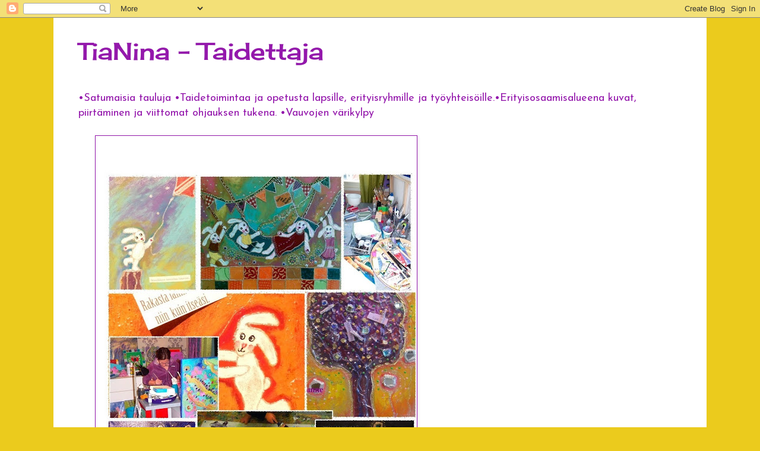

--- FILE ---
content_type: text/html; charset=UTF-8
request_url: https://taidettaja.blogspot.com/2012/09/
body_size: 36214
content:
<!DOCTYPE html>
<html class='v2' dir='ltr' lang='fi'>
<head>
<link href='https://www.blogger.com/static/v1/widgets/335934321-css_bundle_v2.css' rel='stylesheet' type='text/css'/>
<meta content='width=1100' name='viewport'/>
<meta content='text/html; charset=UTF-8' http-equiv='Content-Type'/>
<meta content='blogger' name='generator'/>
<link href='https://taidettaja.blogspot.com/favicon.ico' rel='icon' type='image/x-icon'/>
<link href='http://taidettaja.blogspot.com/2012/09/' rel='canonical'/>
<link rel="alternate" type="application/atom+xml" title="TiaNina - Taidettaja - Atom" href="https://taidettaja.blogspot.com/feeds/posts/default" />
<link rel="alternate" type="application/rss+xml" title="TiaNina - Taidettaja - RSS" href="https://taidettaja.blogspot.com/feeds/posts/default?alt=rss" />
<link rel="service.post" type="application/atom+xml" title="TiaNina - Taidettaja - Atom" href="https://www.blogger.com/feeds/8789004781445041273/posts/default" />
<!--Can't find substitution for tag [blog.ieCssRetrofitLinks]-->
<meta content='Satumaisia tauluja lapsille.
Taidetoimintaa erilaisille lapsiryhmille.' name='description'/>
<meta content='http://taidettaja.blogspot.com/2012/09/' property='og:url'/>
<meta content='TiaNina - Taidettaja' property='og:title'/>
<meta content='Satumaisia tauluja lapsille.
Taidetoimintaa erilaisille lapsiryhmille.' property='og:description'/>
<title>TiaNina - Taidettaja: syyskuuta 2012</title>
<style type='text/css'>@font-face{font-family:'Cherry Cream Soda';font-style:normal;font-weight:400;font-display:swap;src:url(//fonts.gstatic.com/s/cherrycreamsoda/v21/UMBIrOxBrW6w2FFyi9paG0fdVdRciQd9A98ZD47H.woff2)format('woff2');unicode-range:U+0000-00FF,U+0131,U+0152-0153,U+02BB-02BC,U+02C6,U+02DA,U+02DC,U+0304,U+0308,U+0329,U+2000-206F,U+20AC,U+2122,U+2191,U+2193,U+2212,U+2215,U+FEFF,U+FFFD;}@font-face{font-family:'Josefin Sans';font-style:normal;font-weight:400;font-display:swap;src:url(//fonts.gstatic.com/s/josefinsans/v34/Qw3aZQNVED7rKGKxtqIqX5EUAnx4Vn8siqM7.woff2)format('woff2');unicode-range:U+0102-0103,U+0110-0111,U+0128-0129,U+0168-0169,U+01A0-01A1,U+01AF-01B0,U+0300-0301,U+0303-0304,U+0308-0309,U+0323,U+0329,U+1EA0-1EF9,U+20AB;}@font-face{font-family:'Josefin Sans';font-style:normal;font-weight:400;font-display:swap;src:url(//fonts.gstatic.com/s/josefinsans/v34/Qw3aZQNVED7rKGKxtqIqX5EUA3x4Vn8siqM7.woff2)format('woff2');unicode-range:U+0100-02BA,U+02BD-02C5,U+02C7-02CC,U+02CE-02D7,U+02DD-02FF,U+0304,U+0308,U+0329,U+1D00-1DBF,U+1E00-1E9F,U+1EF2-1EFF,U+2020,U+20A0-20AB,U+20AD-20C0,U+2113,U+2C60-2C7F,U+A720-A7FF;}@font-face{font-family:'Josefin Sans';font-style:normal;font-weight:400;font-display:swap;src:url(//fonts.gstatic.com/s/josefinsans/v34/Qw3aZQNVED7rKGKxtqIqX5EUDXx4Vn8sig.woff2)format('woff2');unicode-range:U+0000-00FF,U+0131,U+0152-0153,U+02BB-02BC,U+02C6,U+02DA,U+02DC,U+0304,U+0308,U+0329,U+2000-206F,U+20AC,U+2122,U+2191,U+2193,U+2212,U+2215,U+FEFF,U+FFFD;}@font-face{font-family:'Josefin Sans';font-style:normal;font-weight:700;font-display:swap;src:url(//fonts.gstatic.com/s/josefinsans/v34/Qw3aZQNVED7rKGKxtqIqX5EUAnx4Vn8siqM7.woff2)format('woff2');unicode-range:U+0102-0103,U+0110-0111,U+0128-0129,U+0168-0169,U+01A0-01A1,U+01AF-01B0,U+0300-0301,U+0303-0304,U+0308-0309,U+0323,U+0329,U+1EA0-1EF9,U+20AB;}@font-face{font-family:'Josefin Sans';font-style:normal;font-weight:700;font-display:swap;src:url(//fonts.gstatic.com/s/josefinsans/v34/Qw3aZQNVED7rKGKxtqIqX5EUA3x4Vn8siqM7.woff2)format('woff2');unicode-range:U+0100-02BA,U+02BD-02C5,U+02C7-02CC,U+02CE-02D7,U+02DD-02FF,U+0304,U+0308,U+0329,U+1D00-1DBF,U+1E00-1E9F,U+1EF2-1EFF,U+2020,U+20A0-20AB,U+20AD-20C0,U+2113,U+2C60-2C7F,U+A720-A7FF;}@font-face{font-family:'Josefin Sans';font-style:normal;font-weight:700;font-display:swap;src:url(//fonts.gstatic.com/s/josefinsans/v34/Qw3aZQNVED7rKGKxtqIqX5EUDXx4Vn8sig.woff2)format('woff2');unicode-range:U+0000-00FF,U+0131,U+0152-0153,U+02BB-02BC,U+02C6,U+02DA,U+02DC,U+0304,U+0308,U+0329,U+2000-206F,U+20AC,U+2122,U+2191,U+2193,U+2212,U+2215,U+FEFF,U+FFFD;}</style>
<style id='page-skin-1' type='text/css'><!--
/*
-----------------------------------------------
Blogger Template Style
Name:     Simple
Designer: Blogger
URL:      www.blogger.com
----------------------------------------------- */
/* Content
----------------------------------------------- */
body {
font: normal normal 16px Josefin Sans;
color: #444444;
background: #ebcb1d none repeat scroll top left;
padding: 0 0 0 0;
}
html body .region-inner {
min-width: 0;
max-width: 100%;
width: auto;
}
h2 {
font-size: 22px;
}
a:link {
text-decoration:none;
color: #9418ac;
}
a:visited {
text-decoration:none;
color: #9418ac;
}
a:hover {
text-decoration:underline;
color: #9418ac;
}
.body-fauxcolumn-outer .fauxcolumn-inner {
background: transparent none repeat scroll top left;
_background-image: none;
}
.body-fauxcolumn-outer .cap-top {
position: absolute;
z-index: 1;
height: 400px;
width: 100%;
}
.body-fauxcolumn-outer .cap-top .cap-left {
width: 100%;
background: transparent none repeat-x scroll top left;
_background-image: none;
}
.content-outer {
-moz-box-shadow: 0 0 0 rgba(0, 0, 0, .15);
-webkit-box-shadow: 0 0 0 rgba(0, 0, 0, .15);
-goog-ms-box-shadow: 0 0 0 #333333;
box-shadow: 0 0 0 rgba(0, 0, 0, .15);
margin-bottom: 1px;
}
.content-inner {
padding: 10px 40px;
}
.content-inner {
background-color: #ffffff;
}
/* Header
----------------------------------------------- */
.header-outer {
background: #ffffff none repeat-x scroll 0 -400px;
_background-image: none;
}
.Header h1 {
font: normal normal 40px Cherry Cream Soda;
color: #9418ac;
text-shadow: 0 0 0 rgba(0, 0, 0, .2);
}
.Header h1 a {
color: #9418ac;
}
.Header .description {
font-size: 18px;
color: #9418ac;
}
.header-inner .Header .titlewrapper {
padding: 22px 0;
}
.header-inner .Header .descriptionwrapper {
padding: 0 0;
}
/* Tabs
----------------------------------------------- */
.tabs-inner .section:first-child {
border-top: 0 solid #9418ac;
}
.tabs-inner .section:first-child ul {
margin-top: -1px;
border-top: 1px solid #9418ac;
border-left: 1px solid #9418ac;
border-right: 1px solid #9418ac;
}
.tabs-inner .widget ul {
background: transparent none repeat-x scroll 0 -800px;
_background-image: none;
border-bottom: 1px solid #9418ac;
margin-top: 0;
margin-left: -30px;
margin-right: -30px;
}
.tabs-inner .widget li a {
display: inline-block;
padding: .6em 1em;
font: normal normal 16px Josefin Sans;
color: #9418ac;
border-left: 1px solid #ffffff;
border-right: 1px solid #9418ac;
}
.tabs-inner .widget li:first-child a {
border-left: none;
}
.tabs-inner .widget li.selected a, .tabs-inner .widget li a:hover {
color: #9418ac;
background-color: #eeeeee;
text-decoration: none;
}
/* Columns
----------------------------------------------- */
.main-outer {
border-top: 0 solid #a062ac;
}
.fauxcolumn-left-outer .fauxcolumn-inner {
border-right: 1px solid #a062ac;
}
.fauxcolumn-right-outer .fauxcolumn-inner {
border-left: 1px solid #a062ac;
}
/* Headings
----------------------------------------------- */
div.widget > h2,
div.widget h2.title {
margin: 0 0 1em 0;
font: normal bold 20px Josefin Sans;
color: #9418ac;
}
/* Widgets
----------------------------------------------- */
.widget .zippy {
color: #9418ac;
text-shadow: 2px 2px 1px rgba(0, 0, 0, .1);
}
.widget .popular-posts ul {
list-style: none;
}
/* Posts
----------------------------------------------- */
h2.date-header {
font: normal bold 11px Arial, Tahoma, Helvetica, FreeSans, sans-serif;
}
.date-header span {
background-color: #a062ac;
color: #ffffff;
padding: 0.4em;
letter-spacing: 3px;
margin: inherit;
}
.main-inner {
padding-top: 35px;
padding-bottom: 65px;
}
.main-inner .column-center-inner {
padding: 0 0;
}
.main-inner .column-center-inner .section {
margin: 0 1em;
}
.post {
margin: 0 0 45px 0;
}
h3.post-title, .comments h4 {
font: normal normal 20px Cherry Cream Soda;
margin: .75em 0 0;
}
.post-body {
font-size: 110%;
line-height: 1.4;
position: relative;
}
.post-body img, .post-body .tr-caption-container, .Profile img, .Image img,
.BlogList .item-thumbnail img {
padding: 2px;
background: #ffffff;
border: 1px solid #9418ac;
-moz-box-shadow: 1px 1px 5px rgba(0, 0, 0, .1);
-webkit-box-shadow: 1px 1px 5px rgba(0, 0, 0, .1);
box-shadow: 1px 1px 5px rgba(0, 0, 0, .1);
}
.post-body img, .post-body .tr-caption-container {
padding: 5px;
}
.post-body .tr-caption-container {
color: #9418ac;
}
.post-body .tr-caption-container img {
padding: 0;
background: transparent;
border: none;
-moz-box-shadow: 0 0 0 rgba(0, 0, 0, .1);
-webkit-box-shadow: 0 0 0 rgba(0, 0, 0, .1);
box-shadow: 0 0 0 rgba(0, 0, 0, .1);
}
.post-header {
margin: 0 0 1.5em;
line-height: 1.6;
font-size: 90%;
}
.post-footer {
margin: 20px -2px 0;
padding: 5px 10px;
color: #9418ac;
background-color: #ffffff;
border-bottom: 1px solid #eeeeee;
line-height: 1.6;
font-size: 90%;
}
#comments .comment-author {
padding-top: 1.5em;
border-top: 1px solid #a062ac;
background-position: 0 1.5em;
}
#comments .comment-author:first-child {
padding-top: 0;
border-top: none;
}
.avatar-image-container {
margin: .2em 0 0;
}
#comments .avatar-image-container img {
border: 1px solid #9418ac;
}
/* Comments
----------------------------------------------- */
.comments .comments-content .icon.blog-author {
background-repeat: no-repeat;
background-image: url([data-uri]);
}
.comments .comments-content .loadmore a {
border-top: 1px solid #9418ac;
border-bottom: 1px solid #9418ac;
}
.comments .comment-thread.inline-thread {
background-color: #ffffff;
}
.comments .continue {
border-top: 2px solid #9418ac;
}
/* Accents
---------------------------------------------- */
.section-columns td.columns-cell {
border-left: 1px solid #a062ac;
}
.blog-pager {
background: transparent url(//www.blogblog.com/1kt/simple/paging_dot.png) repeat-x scroll top center;
}
.blog-pager-older-link, .home-link,
.blog-pager-newer-link {
background-color: #ffffff;
padding: 5px;
}
.footer-outer {
border-top: 1px dashed #bbbbbb;
}
/* Mobile
----------------------------------------------- */
body.mobile  {
background-size: auto;
}
.mobile .body-fauxcolumn-outer {
background: transparent none repeat scroll top left;
}
.mobile .body-fauxcolumn-outer .cap-top {
background-size: 100% auto;
}
.mobile .content-outer {
-webkit-box-shadow: 0 0 3px rgba(0, 0, 0, .15);
box-shadow: 0 0 3px rgba(0, 0, 0, .15);
}
.mobile .tabs-inner .widget ul {
margin-left: 0;
margin-right: 0;
}
.mobile .post {
margin: 0;
}
.mobile .main-inner .column-center-inner .section {
margin: 0;
}
.mobile .date-header span {
padding: 0.1em 10px;
margin: 0 -10px;
}
.mobile h3.post-title {
margin: 0;
}
.mobile .blog-pager {
background: transparent none no-repeat scroll top center;
}
.mobile .footer-outer {
border-top: none;
}
.mobile .main-inner, .mobile .footer-inner {
background-color: #ffffff;
}
.mobile-index-contents {
color: #444444;
}
.mobile-link-button {
background-color: #9418ac;
}
.mobile-link-button a:link, .mobile-link-button a:visited {
color: #ebcb1d;
}
.mobile .tabs-inner .section:first-child {
border-top: none;
}
.mobile .tabs-inner .PageList .widget-content {
background-color: #eeeeee;
color: #9418ac;
border-top: 1px solid #9418ac;
border-bottom: 1px solid #9418ac;
}
.mobile .tabs-inner .PageList .widget-content .pagelist-arrow {
border-left: 1px solid #9418ac;
}

--></style>
<style id='template-skin-1' type='text/css'><!--
body {
min-width: 1100px;
}
.content-outer, .content-fauxcolumn-outer, .region-inner {
min-width: 1100px;
max-width: 1100px;
_width: 1100px;
}
.main-inner .columns {
padding-left: 260px;
padding-right: 250px;
}
.main-inner .fauxcolumn-center-outer {
left: 260px;
right: 250px;
/* IE6 does not respect left and right together */
_width: expression(this.parentNode.offsetWidth -
parseInt("260px") -
parseInt("250px") + 'px');
}
.main-inner .fauxcolumn-left-outer {
width: 260px;
}
.main-inner .fauxcolumn-right-outer {
width: 250px;
}
.main-inner .column-left-outer {
width: 260px;
right: 100%;
margin-left: -260px;
}
.main-inner .column-right-outer {
width: 250px;
margin-right: -250px;
}
#layout {
min-width: 0;
}
#layout .content-outer {
min-width: 0;
width: 800px;
}
#layout .region-inner {
min-width: 0;
width: auto;
}
body#layout div.add_widget {
padding: 8px;
}
body#layout div.add_widget a {
margin-left: 32px;
}
--></style>
<link href='https://www.blogger.com/dyn-css/authorization.css?targetBlogID=8789004781445041273&amp;zx=674f46ba-b78c-4b2b-a3db-6bc1d4c3439d' media='none' onload='if(media!=&#39;all&#39;)media=&#39;all&#39;' rel='stylesheet'/><noscript><link href='https://www.blogger.com/dyn-css/authorization.css?targetBlogID=8789004781445041273&amp;zx=674f46ba-b78c-4b2b-a3db-6bc1d4c3439d' rel='stylesheet'/></noscript>
<meta name='google-adsense-platform-account' content='ca-host-pub-1556223355139109'/>
<meta name='google-adsense-platform-domain' content='blogspot.com'/>

</head>
<body class='loading variant-simplysimple'>
<div class='navbar section' id='navbar' name='Navigointipalkki'><div class='widget Navbar' data-version='1' id='Navbar1'><script type="text/javascript">
    function setAttributeOnload(object, attribute, val) {
      if(window.addEventListener) {
        window.addEventListener('load',
          function(){ object[attribute] = val; }, false);
      } else {
        window.attachEvent('onload', function(){ object[attribute] = val; });
      }
    }
  </script>
<div id="navbar-iframe-container"></div>
<script type="text/javascript" src="https://apis.google.com/js/platform.js"></script>
<script type="text/javascript">
      gapi.load("gapi.iframes:gapi.iframes.style.bubble", function() {
        if (gapi.iframes && gapi.iframes.getContext) {
          gapi.iframes.getContext().openChild({
              url: 'https://www.blogger.com/navbar/8789004781445041273?origin\x3dhttps://taidettaja.blogspot.com',
              where: document.getElementById("navbar-iframe-container"),
              id: "navbar-iframe"
          });
        }
      });
    </script><script type="text/javascript">
(function() {
var script = document.createElement('script');
script.type = 'text/javascript';
script.src = '//pagead2.googlesyndication.com/pagead/js/google_top_exp.js';
var head = document.getElementsByTagName('head')[0];
if (head) {
head.appendChild(script);
}})();
</script>
</div></div>
<div class='body-fauxcolumns'>
<div class='fauxcolumn-outer body-fauxcolumn-outer'>
<div class='cap-top'>
<div class='cap-left'></div>
<div class='cap-right'></div>
</div>
<div class='fauxborder-left'>
<div class='fauxborder-right'></div>
<div class='fauxcolumn-inner'>
</div>
</div>
<div class='cap-bottom'>
<div class='cap-left'></div>
<div class='cap-right'></div>
</div>
</div>
</div>
<div class='content'>
<div class='content-fauxcolumns'>
<div class='fauxcolumn-outer content-fauxcolumn-outer'>
<div class='cap-top'>
<div class='cap-left'></div>
<div class='cap-right'></div>
</div>
<div class='fauxborder-left'>
<div class='fauxborder-right'></div>
<div class='fauxcolumn-inner'>
</div>
</div>
<div class='cap-bottom'>
<div class='cap-left'></div>
<div class='cap-right'></div>
</div>
</div>
</div>
<div class='content-outer'>
<div class='content-cap-top cap-top'>
<div class='cap-left'></div>
<div class='cap-right'></div>
</div>
<div class='fauxborder-left content-fauxborder-left'>
<div class='fauxborder-right content-fauxborder-right'></div>
<div class='content-inner'>
<header>
<div class='header-outer'>
<div class='header-cap-top cap-top'>
<div class='cap-left'></div>
<div class='cap-right'></div>
</div>
<div class='fauxborder-left header-fauxborder-left'>
<div class='fauxborder-right header-fauxborder-right'></div>
<div class='region-inner header-inner'>
<div class='header section' id='header' name='Otsikko'><div class='widget Header' data-version='1' id='Header1'>
<div id='header-inner'>
<div class='titlewrapper'>
<h1 class='title'>
<a href='https://taidettaja.blogspot.com/'>
TiaNina - Taidettaja
</a>
</h1>
</div>
<div class='descriptionwrapper'>
<p class='description'><span>&#8226;Satumaisia tauluja &#8226;Taidetoimintaa ja opetusta lapsille, erityisryhmille ja työyhteisöille.&#8226;Erityisosaamisalueena kuvat, piirtäminen ja viittomat ohjauksen tukena. &#8226;Vauvojen värikylpy </span></p>
</div>
</div>
</div></div>
</div>
</div>
<div class='header-cap-bottom cap-bottom'>
<div class='cap-left'></div>
<div class='cap-right'></div>
</div>
</div>
</header>
<div class='tabs-outer'>
<div class='tabs-cap-top cap-top'>
<div class='cap-left'></div>
<div class='cap-right'></div>
</div>
<div class='fauxborder-left tabs-fauxborder-left'>
<div class='fauxborder-right tabs-fauxborder-right'></div>
<div class='region-inner tabs-inner'>
<div class='tabs section' id='crosscol' name='Kaikki sarakkeet'><div class='widget Image' data-version='1' id='Image28'>
<div class='widget-content'>
<img alt='' height='760' id='Image28_img' src='https://blogger.googleusercontent.com/img/b/R29vZ2xl/AVvXsEgPrd4dvG0wklOLOe-e55_i0siD0l4wLUAt5YOIbvqwls1ira9KT9i8w5-qUj_L7U1PTF7dO7Spvhatq4rdBNb4rjhP9BlPcMGR9B42z8Vq0Eyp_nrkmTk-GdvVqktR-jRl_RkIcuuy8A2N/s760/etusivutia.jpeg' width='537'/>
<br/>
</div>
<div class='clear'></div>
</div></div>
<div class='tabs no-items section' id='crosscol-overflow' name='Cross-Column 2'></div>
</div>
</div>
<div class='tabs-cap-bottom cap-bottom'>
<div class='cap-left'></div>
<div class='cap-right'></div>
</div>
</div>
<div class='main-outer'>
<div class='main-cap-top cap-top'>
<div class='cap-left'></div>
<div class='cap-right'></div>
</div>
<div class='fauxborder-left main-fauxborder-left'>
<div class='fauxborder-right main-fauxborder-right'></div>
<div class='region-inner main-inner'>
<div class='columns fauxcolumns'>
<div class='fauxcolumn-outer fauxcolumn-center-outer'>
<div class='cap-top'>
<div class='cap-left'></div>
<div class='cap-right'></div>
</div>
<div class='fauxborder-left'>
<div class='fauxborder-right'></div>
<div class='fauxcolumn-inner'>
</div>
</div>
<div class='cap-bottom'>
<div class='cap-left'></div>
<div class='cap-right'></div>
</div>
</div>
<div class='fauxcolumn-outer fauxcolumn-left-outer'>
<div class='cap-top'>
<div class='cap-left'></div>
<div class='cap-right'></div>
</div>
<div class='fauxborder-left'>
<div class='fauxborder-right'></div>
<div class='fauxcolumn-inner'>
</div>
</div>
<div class='cap-bottom'>
<div class='cap-left'></div>
<div class='cap-right'></div>
</div>
</div>
<div class='fauxcolumn-outer fauxcolumn-right-outer'>
<div class='cap-top'>
<div class='cap-left'></div>
<div class='cap-right'></div>
</div>
<div class='fauxborder-left'>
<div class='fauxborder-right'></div>
<div class='fauxcolumn-inner'>
</div>
</div>
<div class='cap-bottom'>
<div class='cap-left'></div>
<div class='cap-right'></div>
</div>
</div>
<!-- corrects IE6 width calculation -->
<div class='columns-inner'>
<div class='column-center-outer'>
<div class='column-center-inner'>
<div class='main section' id='main' name='Ensisijainen'><div class='widget Blog' data-version='1' id='Blog1'>
<div class='blog-posts hfeed'>

          <div class="date-outer">
        
<h2 class='date-header'><span>sunnuntai 23. syyskuuta 2012</span></h2>

          <div class="date-posts">
        
<div class='post-outer'>
<div class='post hentry'>
<a name='3013971778527174928'></a>
<h3 class='post-title entry-title'>
<a href='https://taidettaja.blogspot.com/2012/09/hehkuvaa-satoa.html'>Hehkuvaa satoa</a>
</h3>
<div class='post-header'>
<div class='post-header-line-1'></div>
</div>
<div class='post-body entry-content' id='post-body-3013971778527174928'>
<div class="separator" style="clear: both; text-align: center;">
<span style="background-color: purple;"></span></div>
<div class="separator" style="clear: both; text-align: center;">
</div>
<div class="separator" style="clear: both; text-align: center;">
</div>
<div class="separator" style="clear: both; text-align: center;">
</div>
<div class="separator" style="clear: both; text-align: center;">
<a href="https://blogger.googleusercontent.com/img/b/R29vZ2xl/AVvXsEiYoLEU1_p9ADBLuyb6Fpq4cX2ffyIOb6KwWFzr_9bd88Slz0Gpc46VSfXIYuqddLSr4QGRrS0bHaN6whpIFYDt3aEpLP3y3-_wmiWiNzIwgISSL-SrMyk8kNnm2SczhYK0YZkca_DECJDs/s1600/P1030737.JPG" imageanchor="1" style="margin-left: 1em; margin-right: 1em;">Taidettaja mukana ohjaamassa Kehitysvammaisten Valtakunnallisilla Kulttuuripäivillä 2012</a></div>
<div class="separator" style="clear: both; text-align: center;">
<br /></div>
<div class="separator" style="clear: both; text-align: center;">
Kiisselimaalauksen hehkuvaa satoa: </div>
<div class="separator" style="clear: both; text-align: center;">
<img border="0" height="150" src="https://blogger.googleusercontent.com/img/b/R29vZ2xl/AVvXsEiYoLEU1_p9ADBLuyb6Fpq4cX2ffyIOb6KwWFzr_9bd88Slz0Gpc46VSfXIYuqddLSr4QGRrS0bHaN6whpIFYDt3aEpLP3y3-_wmiWiNzIwgISSL-SrMyk8kNnm2SczhYK0YZkca_DECJDs/s200/P1030737.JPG" width="200" /><a href="https://blogger.googleusercontent.com/img/b/R29vZ2xl/AVvXsEiW2nqavgUf4tIf9V0LSWlXKTMc30qq7k0dt7EuVpfErfGgbnecmwJod2VkqfORlMqeMO8KoeaJIScJY8zMZ3nfWn4kfvmKpC8ErnHuczErDzCfWHNk_8bclscbw5Sfj63PUZk8aRTJmjg7/s1600/P1030776.JPG" imageanchor="1" style="margin-left: 1em; margin-right: 1em;"><img border="0" height="150" src="https://blogger.googleusercontent.com/img/b/R29vZ2xl/AVvXsEiW2nqavgUf4tIf9V0LSWlXKTMc30qq7k0dt7EuVpfErfGgbnecmwJod2VkqfORlMqeMO8KoeaJIScJY8zMZ3nfWn4kfvmKpC8ErnHuczErDzCfWHNk_8bclscbw5Sfj63PUZk8aRTJmjg7/s200/P1030776.JPG" width="200" /></a></div>
<br />
<div class="separator" style="clear: both; text-align: center;">
<a href="https://blogger.googleusercontent.com/img/b/R29vZ2xl/AVvXsEgA4FIrW6rPqQXQs3nhe8pddkik_ZQl4GNrXovq4snPDNZrZQEX5bM9PiCTzKf1Rk8OqA-Fs1pmI14HFKr0bBykS2TjJPRLtwlZMFl_P6Yy9YdTzuV7XzsjaQKOKffpn-EbfJBYKEU9nVf9/s1600/P1030780.JPG" imageanchor="1" style="margin-left: 1em; margin-right: 1em;"><img border="0" height="150" src="https://blogger.googleusercontent.com/img/b/R29vZ2xl/AVvXsEgA4FIrW6rPqQXQs3nhe8pddkik_ZQl4GNrXovq4snPDNZrZQEX5bM9PiCTzKf1Rk8OqA-Fs1pmI14HFKr0bBykS2TjJPRLtwlZMFl_P6Yy9YdTzuV7XzsjaQKOKffpn-EbfJBYKEU9nVf9/s200/P1030780.JPG" width="200" /></a><a href="https://blogger.googleusercontent.com/img/b/R29vZ2xl/AVvXsEi9VAKdkoPUnH1ah_YLqojn5ebZFAkSOGCMiIB1P2a3YyzZlMHmYAzxRfvSQVAwYYjxwFxtxJ_hZvF4Qi4otp2vYgIdKCeaurUKVkRR6o1xsPjx426Gd462qIBSM-rqKQw1hgP0ZI3B3R0i/s1600/P1030783.JPG" imageanchor="1" style="margin-left: 1em; margin-right: 1em;"><img border="0" height="150" src="https://blogger.googleusercontent.com/img/b/R29vZ2xl/AVvXsEi9VAKdkoPUnH1ah_YLqojn5ebZFAkSOGCMiIB1P2a3YyzZlMHmYAzxRfvSQVAwYYjxwFxtxJ_hZvF4Qi4otp2vYgIdKCeaurUKVkRR6o1xsPjx426Gd462qIBSM-rqKQw1hgP0ZI3B3R0i/s200/P1030783.JPG" width="200" /></a></div>
<div style="text-align: center;">
&nbsp;Maaleina käytettiin perunajauho- ja riisijauhokiisseleitä, kylmänä ja lämpimänä.&nbsp;</div>
<div style="text-align: center;">
Kiisselit oli värjätty elintarvikevärein.&nbsp;</div>
<div style="text-align: center;">
Yhtenä maalausaineena oli myös mustikkasose, joka tuoksui yhtä huumaavalta kuin miltä se näyttää maalauksessa. Töiden päälle ripoteltiin myös merisuolaa, joka toi töihin jäämäistä jännittävää pintaa.</div>
<br />
<div class="separator" style="clear: both; text-align: center;">
<a href="https://blogger.googleusercontent.com/img/b/R29vZ2xl/AVvXsEiYtAs7HjQxFp-W0sV1sNQj04O0Mhs0EhBDD8sYPHY67JNUSC-7zGEkVOj05EKetdQYHTVnc1SQ5emzUkaV1pFeYeuYNh5tmP9kklhu6GzYWpXsLqps4WNmyHvxXRiLiMIvOP1O3EQiBYxj/s1600/P1030781.JPG" imageanchor="1" style="margin-left: 1em; margin-right: 1em;"><img border="0" height="240" src="https://blogger.googleusercontent.com/img/b/R29vZ2xl/AVvXsEiYtAs7HjQxFp-W0sV1sNQj04O0Mhs0EhBDD8sYPHY67JNUSC-7zGEkVOj05EKetdQYHTVnc1SQ5emzUkaV1pFeYeuYNh5tmP9kklhu6GzYWpXsLqps4WNmyHvxXRiLiMIvOP1O3EQiBYxj/s320/P1030781.JPG" width="320" /></a></div>
<br />
<div class="separator" style="clear: both; text-align: center;">
<a href="https://blogger.googleusercontent.com/img/b/R29vZ2xl/AVvXsEijLvO53rF3zjZzbZyQht4PI2I3T_WNa0Indo2k1kzxCwykP1yWwXITa8EXZf7RUMWqPjMeLeQMQtUH_S1HeJxs0JyLScIiS3rg3hQCbScsodQEALsDGVeyXOyQbTGkeBS7T7hsMXkTYmBH/s1600/P1030732.JPG" imageanchor="1" style="margin-left: 1em; margin-right: 1em;"><img border="0" height="240" src="https://blogger.googleusercontent.com/img/b/R29vZ2xl/AVvXsEijLvO53rF3zjZzbZyQht4PI2I3T_WNa0Indo2k1kzxCwykP1yWwXITa8EXZf7RUMWqPjMeLeQMQtUH_S1HeJxs0JyLScIiS3rg3hQCbScsodQEALsDGVeyXOyQbTGkeBS7T7hsMXkTYmBH/s320/P1030732.JPG" width="320" /></a></div>
<div style="text-align: center;">
&nbsp;Sain apuvoimia kahden pajan ohjaamiseen. Joukko nuoria opiskelijoita tuli Hyrian ammatillisesta oppilaitoksesta, suuri kiitos teille kaikille! Taitavana apulaisena oli myös kuvassa oleva tyttäremme, jolla on ilmiselvästi innostavan ohjaan taitoja!</div>
<div style="text-align: center;">
<br /></div>
<div class="separator" style="clear: both; text-align: center;">
<a href="https://blogger.googleusercontent.com/img/b/R29vZ2xl/AVvXsEiJB5poETkA9xUSZKkSOYZiZImpuIpO_WpZJAKUHY3U3Z9JU9CbzvkQUUMcbhaZcYhHFYcD-BH3-qjSfWJgID2bycPabnRNha2O06u-xuSfMJzhF4pbKxOzGopE0INXwtT2hw3RwuvmFq3c/s1600/P1030816.JPG" imageanchor="1" style="margin-left: 1em; margin-right: 1em;"><img border="0" height="200" src="https://blogger.googleusercontent.com/img/b/R29vZ2xl/AVvXsEiJB5poETkA9xUSZKkSOYZiZImpuIpO_WpZJAKUHY3U3Z9JU9CbzvkQUUMcbhaZcYhHFYcD-BH3-qjSfWJgID2bycPabnRNha2O06u-xuSfMJzhF4pbKxOzGopE0INXwtT2hw3RwuvmFq3c/s200/P1030816.JPG" width="150" /></a><a href="https://blogger.googleusercontent.com/img/b/R29vZ2xl/AVvXsEhbHAXb3AYKO7vYx2GiR5zHjkNn8eRen3rMtAWrkklrZn3zoyKxR4IchW5bBElsL5u5hvN6dDtlOc_z1GedqMc0yQiHUk7gMThkAiewJ7gvh6Gl11j7pl9TBVhXs3WuzOL1u_qXO87xddZY/s1600/P1030821.JPG" imageanchor="1" style="margin-left: 1em; margin-right: 1em;"><img border="0" height="200" src="https://blogger.googleusercontent.com/img/b/R29vZ2xl/AVvXsEhbHAXb3AYKO7vYx2GiR5zHjkNn8eRen3rMtAWrkklrZn3zoyKxR4IchW5bBElsL5u5hvN6dDtlOc_z1GedqMc0yQiHUk7gMThkAiewJ7gvh6Gl11j7pl9TBVhXs3WuzOL1u_qXO87xddZY/s200/P1030821.JPG" width="150" /></a></div>
<div style="text-align: center;">
&nbsp;Oli ilo seurata taitavia maalareita. Iloisia ja innokkaita.</div>
<br />
<div class="separator" style="clear: both; text-align: center;">
<a href="https://blogger.googleusercontent.com/img/b/R29vZ2xl/AVvXsEicFMMVT-lqQH_9NRLzPgYw43OIwjnsmueWvEfjCvgFHQGJyWidq4FdjG3Qm3lnOWvPEULCnuy4yRr9TN7IWAqH6TfRakGyFUZhltQNYiG6wsvEb8gpfKSo9jxDZua7-aO4Op1Fee-YAmXG/s1600/P1030758.JPG" imageanchor="1" style="margin-left: 1em; margin-right: 1em;"><img border="0" height="240" src="https://blogger.googleusercontent.com/img/b/R29vZ2xl/AVvXsEicFMMVT-lqQH_9NRLzPgYw43OIwjnsmueWvEfjCvgFHQGJyWidq4FdjG3Qm3lnOWvPEULCnuy4yRr9TN7IWAqH6TfRakGyFUZhltQNYiG6wsvEb8gpfKSo9jxDZua7-aO4Op1Fee-YAmXG/s320/P1030758.JPG" width="320" /></a></div>
<div style="text-align: center;">
&nbsp;Vaikka aina sanonkin, että kiisselimaalaustuokioissa ei maalauksen tulos ole tärkeää, vaan tärkeää on kokemus ja kokonaisvaltaisuus. Tärkeää on päästä osallistumaan, tärkeää ovat myrkyttömät materiaalit. Tärkeää aistien yhteiselo ja kokemuksellisuus.&nbsp;</div>
<div style="text-align: center;">
Ehkä juuri siitä syystä, - kun maalataan ilman sen kummempaa odotusta tai oletusta, tuotokset ovat upeita!&nbsp; Rentoja, hehkuvia ja moniulotteisia.</div>
<div class="separator" style="clear: both; text-align: center;">
<a href="https://blogger.googleusercontent.com/img/b/R29vZ2xl/AVvXsEjOW7gD703ZxZrJtmZhnPlAfkT1LD2soSnip9s89bRziS9PXCcuwcaAMCyijB-2Ppdm-zY6qaRy7uJ2mOsVuNMsaWTyBXVSlfv6enOXeoc1aM8dC0ZPIe-YyVdDX0WlvhfbDXFG5oRns5Wa/s1600/P1030762.JPG" imageanchor="1" style="margin-left: 1em; margin-right: 1em;"><img border="0" height="150" src="https://blogger.googleusercontent.com/img/b/R29vZ2xl/AVvXsEjOW7gD703ZxZrJtmZhnPlAfkT1LD2soSnip9s89bRziS9PXCcuwcaAMCyijB-2Ppdm-zY6qaRy7uJ2mOsVuNMsaWTyBXVSlfv6enOXeoc1aM8dC0ZPIe-YyVdDX0WlvhfbDXFG5oRns5Wa/s200/P1030762.JPG" width="200" /></a><a href="https://blogger.googleusercontent.com/img/b/R29vZ2xl/AVvXsEgAhK2YrwHMz50hd59PBnkeF3WHRug6qCnF8EbMUVDlhWWwvXVaAmuCmRY-nq7-xkMNEHDHZ0vBSMGmTu6TPlZsbdlwWDp7wUs8VYqCOoH2n3cpIDmNLaq7owSNBG1AHJQ1GCWnTUCTyIGD/s1600/P1030763.JPG" imageanchor="1" style="margin-left: 1em; margin-right: 1em;"><img border="0" height="150" src="https://blogger.googleusercontent.com/img/b/R29vZ2xl/AVvXsEgAhK2YrwHMz50hd59PBnkeF3WHRug6qCnF8EbMUVDlhWWwvXVaAmuCmRY-nq7-xkMNEHDHZ0vBSMGmTu6TPlZsbdlwWDp7wUs8VYqCOoH2n3cpIDmNLaq7owSNBG1AHJQ1GCWnTUCTyIGD/s200/P1030763.JPG" width="200" /></a></div>
<br />
<div class="separator" style="clear: both; text-align: center;">
<a href="https://blogger.googleusercontent.com/img/b/R29vZ2xl/AVvXsEge4bMEj8IBi09UMrfmcbNqbmzTxX5mWbwtEDSJv3qXWf7ux3TAzEAc77-0n87WEQJpohYbKPk8NNPNbwlBxOF7nhn6v715k6ZJu_ROcyhehBFZgidDIAixAyWux0DhgRbZlF39EUWZ8p64/s1600/P1030764.JPG" imageanchor="1" style="margin-left: 1em; margin-right: 1em;"><img border="0" height="240" src="https://blogger.googleusercontent.com/img/b/R29vZ2xl/AVvXsEge4bMEj8IBi09UMrfmcbNqbmzTxX5mWbwtEDSJv3qXWf7ux3TAzEAc77-0n87WEQJpohYbKPk8NNPNbwlBxOF7nhn6v715k6ZJu_ROcyhehBFZgidDIAixAyWux0DhgRbZlF39EUWZ8p64/s320/P1030764.JPG" width="320" /></a></div>
<br />
<div class="separator" style="clear: both; text-align: center;">
<a href="https://blogger.googleusercontent.com/img/b/R29vZ2xl/AVvXsEgCmb9u-oPn2Z4G0JQL_VTFg4QwbTa0fUA-P1ew-Hrk48ZuN4RZhkxM9UDz9W6hWfw6BUWP3e555dqyss5uxVNHneMoSJ-gdcKwo0C83wbt4tb76txnlYyW0H7lYU0b44P1IVKNE_T0E9nY/s1600/P1030765.JPG" imageanchor="1" style="margin-left: 1em; margin-right: 1em;"><img border="0" height="150" src="https://blogger.googleusercontent.com/img/b/R29vZ2xl/AVvXsEgCmb9u-oPn2Z4G0JQL_VTFg4QwbTa0fUA-P1ew-Hrk48ZuN4RZhkxM9UDz9W6hWfw6BUWP3e555dqyss5uxVNHneMoSJ-gdcKwo0C83wbt4tb76txnlYyW0H7lYU0b44P1IVKNE_T0E9nY/s200/P1030765.JPG" width="200" /></a><a href="https://blogger.googleusercontent.com/img/b/R29vZ2xl/AVvXsEif1gmzzGWVNwPPkLv-aeAScgs8AVubofiSFmNXBe2gW73FZ6AOqGXF9X65Zc3tfIs1m0jZtd7e5Tay_KZLhugYHRFHrXZm2sZEXJs7fc-EB4vHHF3x87yZOcSRECOcoAjrf7jm7mhwdvCX/s1600/P1030766.JPG" imageanchor="1" style="margin-left: 1em; margin-right: 1em;"><img border="0" height="150" src="https://blogger.googleusercontent.com/img/b/R29vZ2xl/AVvXsEif1gmzzGWVNwPPkLv-aeAScgs8AVubofiSFmNXBe2gW73FZ6AOqGXF9X65Zc3tfIs1m0jZtd7e5Tay_KZLhugYHRFHrXZm2sZEXJs7fc-EB4vHHF3x87yZOcSRECOcoAjrf7jm7mhwdvCX/s200/P1030766.JPG" width="200" /></a></div>
<br />
<br />
<div class="separator" style="clear: both; text-align: center;">
<a href="https://blogger.googleusercontent.com/img/b/R29vZ2xl/AVvXsEgCPjDwn8eXYKdx1TUcsU-l7YfoKUhqLD2GHozrE2lNaH_Mqa9EBCi5Ucb7RPS9gfdBG5bXEmqT4id8ZZhJCAO7s2FBy0A1UzmXYBz1_qwTTumH4WhH1jb130S4Ialt_fkr1Ces_im9gxWo/s1600/P1030735.JPG" imageanchor="1" style="margin-left: 1em; margin-right: 1em;"><img border="0" height="240" src="https://blogger.googleusercontent.com/img/b/R29vZ2xl/AVvXsEgCPjDwn8eXYKdx1TUcsU-l7YfoKUhqLD2GHozrE2lNaH_Mqa9EBCi5Ucb7RPS9gfdBG5bXEmqT4id8ZZhJCAO7s2FBy0A1UzmXYBz1_qwTTumH4WhH1jb130S4Ialt_fkr1Ces_im9gxWo/s320/P1030735.JPG" width="320" /></a></div>
<div style="text-align: center;">
&nbsp;Taidettaja huilaa ihan salaa ja värittömänä peränurkassa ja ihailee nuorten ohjaajien työtä :)</div>
<br />
<div class="separator" style="clear: both; text-align: center;">
<a href="https://blogger.googleusercontent.com/img/b/R29vZ2xl/AVvXsEgY7Sy9-zMhcebdHYzAsdpAKJ21ZWWo3_DcftdSwwptpvaOa5TLI1WKHBe97yCKMG235kqXiBJCet9EFaYqLQr2PZQOnbw1uEO-3HQ22gPmbKu5WivW0mLcahbx4JzLGWdt5s99mzf6SjEt/s1600/P1030754.JPG" imageanchor="1" style="margin-left: 1em; margin-right: 1em;"><img border="0" height="320" src="https://blogger.googleusercontent.com/img/b/R29vZ2xl/AVvXsEgY7Sy9-zMhcebdHYzAsdpAKJ21ZWWo3_DcftdSwwptpvaOa5TLI1WKHBe97yCKMG235kqXiBJCet9EFaYqLQr2PZQOnbw1uEO-3HQ22gPmbKu5WivW0mLcahbx4JzLGWdt5s99mzf6SjEt/s320/P1030754.JPG" width="240" /></a></div>
<br />
<div style="text-align: center;">
Maalaushuoneen vieressä oli Haaveiden huone, jossa myöskin apuohjaajina nuoria opiskelijoita.</div>
<div style="text-align: center;">
Haavehuoneessa osallistujat saivat piirtää omia haaveitaan ja ripustaa niitä pyykkipojilla naruille kaikkien näkyville koko huoneen poikki. Oli ilo huomata, että haaveita riittää!&nbsp;</div>
<div style="text-align: center;">
Tässä muutama kuva Haaveiden huoneesta...</div>
<div style="text-align: center;">
<br /></div>
<div class="separator" style="clear: both; text-align: center;">
<a href="https://blogger.googleusercontent.com/img/b/R29vZ2xl/AVvXsEiMd4rQJ8SSgxt1NHUix42hvIdXHdcfMCHHe0IzlpvxONrzqnUT8xmOoshz4vLYqpvY2BGaQtlU80vGNb8iyX1RfzKaD9S9pEZASlI6hQMqPACWxsyHGEve9jhXaL64rmhP7IYKDzz4NJx-/s1600/P1030796.JPG" imageanchor="1" style="margin-left: 1em; margin-right: 1em;"><img border="0" height="150" src="https://blogger.googleusercontent.com/img/b/R29vZ2xl/AVvXsEiMd4rQJ8SSgxt1NHUix42hvIdXHdcfMCHHe0IzlpvxONrzqnUT8xmOoshz4vLYqpvY2BGaQtlU80vGNb8iyX1RfzKaD9S9pEZASlI6hQMqPACWxsyHGEve9jhXaL64rmhP7IYKDzz4NJx-/s200/P1030796.JPG" width="200" /></a><a href="https://blogger.googleusercontent.com/img/b/R29vZ2xl/AVvXsEi4PLu-UQZiYrbCUJMgd2FI9X-IAXdjc9l6WOIcAQITC4zPnAvloe7r-4kUBkByMIFuGx4zzQJgayyxiYl8YdFUzwSFH4ulIze4oyu0GKD0ry5JmsOYaXysgonDifOrr09W_pn3M7fKnATZ/s1600/P1030797.JPG" imageanchor="1" style="margin-left: 1em; margin-right: 1em;"><img border="0" height="150" src="https://blogger.googleusercontent.com/img/b/R29vZ2xl/AVvXsEi4PLu-UQZiYrbCUJMgd2FI9X-IAXdjc9l6WOIcAQITC4zPnAvloe7r-4kUBkByMIFuGx4zzQJgayyxiYl8YdFUzwSFH4ulIze4oyu0GKD0ry5JmsOYaXysgonDifOrr09W_pn3M7fKnATZ/s200/P1030797.JPG" width="200" /></a></div>
<br />
<br />
<div class="separator" style="clear: both; text-align: center;">
<a href="https://blogger.googleusercontent.com/img/b/R29vZ2xl/AVvXsEjco7oEAWgnI0lO4RXw5-RaxxCmDiXRWnE914Jxyez0Yk-kKBCXLvjzf89M_yF51G4KksLm-uB76xZzgpXkmvfDEw_d_YCefgmjOxCtuReCJ7VjQWTkIoVqApbBPwBW_qGOmK1tUHj4biLy/s1600/P1030798.JPG" imageanchor="1" style="margin-left: 1em; margin-right: 1em;"><img border="0" height="150" src="https://blogger.googleusercontent.com/img/b/R29vZ2xl/AVvXsEjco7oEAWgnI0lO4RXw5-RaxxCmDiXRWnE914Jxyez0Yk-kKBCXLvjzf89M_yF51G4KksLm-uB76xZzgpXkmvfDEw_d_YCefgmjOxCtuReCJ7VjQWTkIoVqApbBPwBW_qGOmK1tUHj4biLy/s200/P1030798.JPG" width="200" /></a></div>
<br />
<div class="separator" style="clear: both; text-align: center;">
<a href="https://blogger.googleusercontent.com/img/b/R29vZ2xl/AVvXsEhWfE2tYq-okQtYb7QGAt4g_4ZkBS49JDzmKvyszdqJBNRNvvQRPPeSAHIumo9A5ga13IxypK9DNKCfUMGz8KndI-eRkBW1o7nM-KWw62pDfdlHviTIqmn9ZFqq7uyGAU4fVqmi4GhqKAE5/s1600/P1030749.JPG" imageanchor="1" style="margin-left: 1em; margin-right: 1em;"><img border="0" height="240" src="https://blogger.googleusercontent.com/img/b/R29vZ2xl/AVvXsEhWfE2tYq-okQtYb7QGAt4g_4ZkBS49JDzmKvyszdqJBNRNvvQRPPeSAHIumo9A5ga13IxypK9DNKCfUMGz8KndI-eRkBW1o7nM-KWw62pDfdlHviTIqmn9ZFqq7uyGAU4fVqmi4GhqKAE5/s320/P1030749.JPG" width="320" /></a></div>
<br />
<div class="separator" style="clear: both; text-align: center;">
<a href="https://blogger.googleusercontent.com/img/b/R29vZ2xl/AVvXsEidTx7fQ6pMvvYWXemXjAMJn_PmxkDpw4irsxS_W47TjCS_8E6xOiMr4WaF7wPx5eCXJ0WFCbwMAIEhIMqZdLCols8AH-EVDTtf-nILePxOTbVsJg0xlumKHDiLMrBvcbslV2_5rf4CaqZi/s1600/P1030809.JPG" imageanchor="1" style="margin-left: 1em; margin-right: 1em;"><img border="0" height="240" src="https://blogger.googleusercontent.com/img/b/R29vZ2xl/AVvXsEidTx7fQ6pMvvYWXemXjAMJn_PmxkDpw4irsxS_W47TjCS_8E6xOiMr4WaF7wPx5eCXJ0WFCbwMAIEhIMqZdLCols8AH-EVDTtf-nILePxOTbVsJg0xlumKHDiLMrBvcbslV2_5rf4CaqZi/s320/P1030809.JPG" width="320" /></a></div>
<br />
<div class="separator" style="clear: both; text-align: center;">
<a href="https://blogger.googleusercontent.com/img/b/R29vZ2xl/AVvXsEi1bwop-3QnPiCdfrK_GZhDmd_8H3clr3G5BI0Ud4h0g5LWp6iWYQ_QGLlsVIdtfyYc0zAGbC45JYw7CM-tHD6L5PFEk3UmVoR6egHC8cMItfOVfwM2qRs6wo4HFmhRjrM5bnrliKMH5mJa/s1600/P1030810.JPG" imageanchor="1" style="margin-left: 1em; margin-right: 1em;"><img border="0" height="240" src="https://blogger.googleusercontent.com/img/b/R29vZ2xl/AVvXsEi1bwop-3QnPiCdfrK_GZhDmd_8H3clr3G5BI0Ud4h0g5LWp6iWYQ_QGLlsVIdtfyYc0zAGbC45JYw7CM-tHD6L5PFEk3UmVoR6egHC8cMItfOVfwM2qRs6wo4HFmhRjrM5bnrliKMH5mJa/s320/P1030810.JPG" width="320" /></a></div>
<br />
<div class="separator" style="clear: both; text-align: center;">
<a href="https://blogger.googleusercontent.com/img/b/R29vZ2xl/AVvXsEi4Mzr0DDSas5ntdiB4HgZ9S3hCRSu35Bed47Km6CbocRQsBZvD78oc17Y6qEeJC5aHPN2qX6ddqowva7quYyrPYIHVLSabfOtOD86t9iyFiLfV7JzjFsBV9C979aroG_pmcY-XOkHzKTgs/s1600/P1030823.JPG" imageanchor="1" style="margin-left: 1em; margin-right: 1em;"><img border="0" height="320" src="https://blogger.googleusercontent.com/img/b/R29vZ2xl/AVvXsEi4Mzr0DDSas5ntdiB4HgZ9S3hCRSu35Bed47Km6CbocRQsBZvD78oc17Y6qEeJC5aHPN2qX6ddqowva7quYyrPYIHVLSabfOtOD86t9iyFiLfV7JzjFsBV9C979aroG_pmcY-XOkHzKTgs/s320/P1030823.JPG" width="240" /></a></div>
<br />
<div class="separator" style="clear: both; text-align: center;">
<a href="https://blogger.googleusercontent.com/img/b/R29vZ2xl/AVvXsEj_sw7HzsccVDxnQmhZnkwmegutYyZk-wnEKfNCmvsKuRhmCWrtv2QzmN_ycwQ59LkZFz-Pz9dOxHhOyYxImI-ynoRT0C77jwq3UJKzsP0uVkY9JqF3e6dcIov1PTVHIvIzpNKgKrrccv6J/s1600/P1030824.JPG" imageanchor="1" style="margin-left: 1em; margin-right: 1em;"><img border="0" height="240" src="https://blogger.googleusercontent.com/img/b/R29vZ2xl/AVvXsEj_sw7HzsccVDxnQmhZnkwmegutYyZk-wnEKfNCmvsKuRhmCWrtv2QzmN_ycwQ59LkZFz-Pz9dOxHhOyYxImI-ynoRT0C77jwq3UJKzsP0uVkY9JqF3e6dcIov1PTVHIvIzpNKgKrrccv6J/s320/P1030824.JPG" width="320" /></a></div>
<br />
<div class="separator" style="clear: both; text-align: center;">
<a href="https://blogger.googleusercontent.com/img/b/R29vZ2xl/AVvXsEhEO2Cnkft7hEkTuDmEwwBY3ajSMRfrIopABjeHfNWs4hczuhP5vZm0oEBbJkPhxV427wlcL_IQ0_XXBUA23lMcQ_FgT1vITygAFvrYBgG-EwzMZPuPoGP4O9hvTsC7TOAe6d_TOAB4OtjX/s1600/P1030825.JPG" imageanchor="1" style="margin-left: 1em; margin-right: 1em;"><img border="0" height="240" src="https://blogger.googleusercontent.com/img/b/R29vZ2xl/AVvXsEhEO2Cnkft7hEkTuDmEwwBY3ajSMRfrIopABjeHfNWs4hczuhP5vZm0oEBbJkPhxV427wlcL_IQ0_XXBUA23lMcQ_FgT1vITygAFvrYBgG-EwzMZPuPoGP4O9hvTsC7TOAe6d_TOAB4OtjX/s320/P1030825.JPG" width="320" /></a></div>
<br />
<div class="separator" style="clear: both; text-align: center;">
<a href="https://blogger.googleusercontent.com/img/b/R29vZ2xl/AVvXsEjb9I_Ox1ZdkMDV3vBlIeiVpradISRHqYY4WzfQNgGgRwivX0MQOZdEW0LGh2PMtkcf9xIoSPLvuXIoTL_O1d21rh7qs2Dt8YjZdOXG7oZcFheAvMdI_-bb8GL9OtaX-j2-ScCTgHWshsXs/s1600/P1030826.JPG" imageanchor="1" style="margin-left: 1em; margin-right: 1em;"><img border="0" height="150" src="https://blogger.googleusercontent.com/img/b/R29vZ2xl/AVvXsEjb9I_Ox1ZdkMDV3vBlIeiVpradISRHqYY4WzfQNgGgRwivX0MQOZdEW0LGh2PMtkcf9xIoSPLvuXIoTL_O1d21rh7qs2Dt8YjZdOXG7oZcFheAvMdI_-bb8GL9OtaX-j2-ScCTgHWshsXs/s200/P1030826.JPG" width="200" /></a><a href="https://blogger.googleusercontent.com/img/b/R29vZ2xl/AVvXsEgbrGgB1bY0iDtS3a2Puzm8EyhppRFfsIwxs_Efvp2Xcgx_8kjI4XLjLKlZ1UxAMq3ziloxh133G1Ev9s0CzDQxdW-SAw-OM05NA3I6IcyBbrXmf852CV46YUwD0121KLnFS_QQohrIqdEz/s1600/P1030827.JPG" imageanchor="1" style="margin-left: 1em; margin-right: 1em;"><img border="0" height="150" src="https://blogger.googleusercontent.com/img/b/R29vZ2xl/AVvXsEgbrGgB1bY0iDtS3a2Puzm8EyhppRFfsIwxs_Efvp2Xcgx_8kjI4XLjLKlZ1UxAMq3ziloxh133G1Ev9s0CzDQxdW-SAw-OM05NA3I6IcyBbrXmf852CV46YUwD0121KLnFS_QQohrIqdEz/s200/P1030827.JPG" width="200" /></a></div>
<div style="text-align: center;">
&nbsp;En ole vielä kirjoittanut kaikkia osallistujien haaveita ylös, mutta lupaan tehdä sen. Haavehuone sisälsi lopulta - viikonlopun päätteeksi - arvokasta ja monenlaista tietoa eri-ikäisten haaveista.</div>
<br />
<div class="separator" style="clear: both; text-align: center;">
<a href="https://blogger.googleusercontent.com/img/b/R29vZ2xl/AVvXsEj_wmi2k_A-NI-qDGcteZ1JhEJswu6giSKq2nyDPLGYawjA0ddJ1L7xdeQ5cePmtqo4W3kJdf_jz_jyh_7WjFdLj4qwWRXw9tzlqDQS3zA5efuBfUkv1Pj6oalMaUDZBzS0f5DP1RqFcd-A/s1600/P1030830.JPG" imageanchor="1" style="margin-left: 1em; margin-right: 1em;"><img border="0" height="240" src="https://blogger.googleusercontent.com/img/b/R29vZ2xl/AVvXsEj_wmi2k_A-NI-qDGcteZ1JhEJswu6giSKq2nyDPLGYawjA0ddJ1L7xdeQ5cePmtqo4W3kJdf_jz_jyh_7WjFdLj4qwWRXw9tzlqDQS3zA5efuBfUkv1Pj6oalMaUDZBzS0f5DP1RqFcd-A/s320/P1030830.JPG" width="320" /></a></div>
<div style="text-align: center;">
Taidettajan työpajoja ja näin myös osallistujien mahdollisuutta osallistua kokemukselliseen työpajatoimintaan Kulttuuripäivillä tuki Espoon kaupungin Kulttuuritoimi, kiitos siitä!</div>
<div>
<script>(function(d){
  var js, id = 'facebook-jssdk'; if (d.getElementById(id)) {return;}
  js = d.createElement('script'); js.id = id; js.async = true;
  js.src = "//connect.facebook.net/en_US/all.js#xfbml=1";
  d.getElementsByTagName('head')[0].appendChild(js);
}(document));</script>
<fb:like action='like' colorscheme='light' font='arial' href='http://taidettaja.blogspot.com/2012/09/hehkuvaa-satoa.html' layout='standard' send='true' show_faces='false'></fb:like>
</div>
<div style='clear: both;'></div>
</div>
<div class='post-footer'>
<div class='post-footer-line post-footer-line-1'><span class='post-author vcard'>
Lähettänyt
<span class='fn'>
<a href='https://www.blogger.com/profile/17939646390884076965' rel='author' title='author profile'>
Unknown
</a>
</span>
</span>
<span class='post-timestamp'>
klo
<a class='timestamp-link' href='https://taidettaja.blogspot.com/2012/09/hehkuvaa-satoa.html' rel='bookmark' title='permanent link'><abbr class='published' title='2012-09-23T07:29:00-07:00'>9/23/2012</abbr></a>
</span>
<span class='post-comment-link'>
<a class='comment-link' href='https://www.blogger.com/comment/fullpage/post/8789004781445041273/3013971778527174928' onclick='javascript:window.open(this.href, "bloggerPopup", "toolbar=0,location=0,statusbar=1,menubar=0,scrollbars=yes,width=640,height=500"); return false;'>1 kommenttia</a>
</span>
<span class='post-icons'>
<span class='item-action'>
<a href='https://www.blogger.com/email-post/8789004781445041273/3013971778527174928' title='Lähetä teksti sähköpostitse'>
<img alt="" class="icon-action" height="13" src="//img1.blogblog.com/img/icon18_email.gif" width="18">
</a>
</span>
<span class='item-control blog-admin pid-1041145057'>
<a href='https://www.blogger.com/post-edit.g?blogID=8789004781445041273&postID=3013971778527174928&from=pencil' title='Muokkaa tekstiä'>
<img alt='' class='icon-action' height='18' src='https://resources.blogblog.com/img/icon18_edit_allbkg.gif' width='18'/>
</a>
</span>
</span>
<div class='post-share-buttons goog-inline-block'>
<a class='goog-inline-block share-button sb-email' href='https://www.blogger.com/share-post.g?blogID=8789004781445041273&postID=3013971778527174928&target=email' target='_blank' title='Kohteen lähettäminen sähköpostitse'><span class='share-button-link-text'>Kohteen lähettäminen sähköpostitse</span></a><a class='goog-inline-block share-button sb-blog' href='https://www.blogger.com/share-post.g?blogID=8789004781445041273&postID=3013971778527174928&target=blog' onclick='window.open(this.href, "_blank", "height=270,width=475"); return false;' target='_blank' title='Bloggaa tästä!'><span class='share-button-link-text'>Bloggaa tästä!</span></a><a class='goog-inline-block share-button sb-twitter' href='https://www.blogger.com/share-post.g?blogID=8789004781445041273&postID=3013971778527174928&target=twitter' target='_blank' title='Jaa X:ssä'><span class='share-button-link-text'>Jaa X:ssä</span></a><a class='goog-inline-block share-button sb-facebook' href='https://www.blogger.com/share-post.g?blogID=8789004781445041273&postID=3013971778527174928&target=facebook' onclick='window.open(this.href, "_blank", "height=430,width=640"); return false;' target='_blank' title='Jaa Facebookiin'><span class='share-button-link-text'>Jaa Facebookiin</span></a><a class='goog-inline-block share-button sb-pinterest' href='https://www.blogger.com/share-post.g?blogID=8789004781445041273&postID=3013971778527174928&target=pinterest' target='_blank' title='Jaa Pinterestiin'><span class='share-button-link-text'>Jaa Pinterestiin</span></a>
</div>
<span class='post-backlinks post-comment-link'>
</span>
</div>
<div class='post-footer-line post-footer-line-2'><span class='post-labels'>
Tunnisteet:
<a href='https://taidettaja.blogspot.com/search/label/ekologinen%20maalaus' rel='tag'>ekologinen maalaus</a>,
<a href='https://taidettaja.blogspot.com/search/label/kehitysvammaisten%20kulttuurip%C3%A4iv%C3%A4t' rel='tag'>kehitysvammaisten kulttuuripäivät</a>,
<a href='https://taidettaja.blogspot.com/search/label/kiisselimaalaus' rel='tag'>kiisselimaalaus</a>,
<a href='https://taidettaja.blogspot.com/search/label/osallisuus' rel='tag'>osallisuus</a>
</span>
</div>
<div class='post-footer-line post-footer-line-3'></div>
</div>
</div>
</div>

          </div></div>
        

          <div class="date-outer">
        
<h2 class='date-header'><span>tiistai 4. syyskuuta 2012</span></h2>

          <div class="date-posts">
        
<div class='post-outer'>
<div class='post hentry'>
<a name='463750137549357000'></a>
<h3 class='post-title entry-title'>
<a href='https://taidettaja.blogspot.com/2012/09/haaveita-ja-kiisselimaalausta.html'>Haaveita ja  kiisselimaalausta</a>
</h3>
<div class='post-header'>
<div class='post-header-line-1'></div>
</div>
<div class='post-body entry-content' id='post-body-463750137549357000'>
<div style="text-align: center;">
&nbsp;Ensi viikonloppuna, 7. - 9.9.2012 Espoon Lakistossa, Rinnekodilla, vietetään Valtakunnallisia kehitysvammaisten kulttuuripäiviä.&nbsp;</div>
<div style="text-align: center;">
Ohjelmaa on perjantaista sunnuntaille ja jokaiselle jotakin.&nbsp;</div>
<div style="text-align: center;">
Kulttuuripäivien teemana on "Vieraista tutuiksi". Kliks -&gt; </div>
<div style="text-align: center;">
<a href="http://www.kulttuuripaivat.fi/">http://www.kulttuuripaivat.fi/</a></div>
<div style="text-align: center;">
<br /></div>
<div style="text-align: center;">
Minä&nbsp; olen mukana sekä Taidettajan roolissa (lauantaina) että myös ansiotyöpaikkani puolesta järjestön esittelyssä (sunnuntaina).&nbsp;</div>
<div style="text-align: center;">
<br /></div>
<div style="text-align: center;">
Espoon kaupungin kulttuuritoimi tukee Taidettajan työpajoja Kulttuuripäivillä ja olen saanut myös Rinnekodin avuliaalta ja innokkaalta työyhteisöltä apuja työpajojen konkreettisessa toteuttamisessa. Taidettaja touhuaa kahdessa vierekkäisessä huoneessa "Martintalolla".</div>
<div style="text-align: center;">
<br /></div>
<div style="text-align: center;">
<br /></div>
<div style="text-align: center;">
<br /></div>
<div class="separator" style="clear: both; text-align: center;">
<a href="https://blogger.googleusercontent.com/img/b/R29vZ2xl/AVvXsEjeiHdjSUiHvkkHFV8r7RE0pPpDVY2okvgfI7CVZPLHQN1Dk-IRSo_1ia-pp1DKUIcgBFtGWsXrVkM-WgFB-5ogVZi38Be5TAZp4uJ7sA2vqEAaRvldu8_Sa_bSNAHoqCQsZBoltbHyph_x/s1600/haave1.jpg" imageanchor="1" style="margin-left: 1em; margin-right: 1em;"><img border="0" height="332" src="https://blogger.googleusercontent.com/img/b/R29vZ2xl/AVvXsEjeiHdjSUiHvkkHFV8r7RE0pPpDVY2okvgfI7CVZPLHQN1Dk-IRSo_1ia-pp1DKUIcgBFtGWsXrVkM-WgFB-5ogVZi38Be5TAZp4uJ7sA2vqEAaRvldu8_Sa_bSNAHoqCQsZBoltbHyph_x/s400/haave1.jpg" width="400" />&nbsp;</a></div>
<div class="separator" style="clear: both; text-align: center;">
<br /></div>
<div class="separator" style="clear: both; text-align: center;">
Ei aave, vaan Haavehuone.&nbsp;</div>
<div class="separator" style="clear: both; text-align: center;">
<br /></div>
<div class="separator" style="clear: both; text-align: center;">
Satumainen Haavehuone.</div>
<div class="separator" style="clear: both; text-align: center;">
Jokaisella on haaveita, joita joskus on ihan hyvä rauhassa myös miettiä.&nbsp;</div>
<div class="separator" style="clear: both; text-align: center;">
Jos haaveillaan ja toivotaan, että haaveet toteutuu, niin elämässä tulee tehdä valintoja haaveiden suuntaisesti.&nbsp;</div>
<div class="separator" style="clear: both; text-align: center;">
Haaveet voi toteutua toimien.</div>
<div class="separator" style="clear: both; text-align: center;">
<br /></div>
<div class="separator" style="clear: both; text-align: center;">
Haavehuoneessa osallistujilla on mahdollisuus istahtaa ja pohtia haaveitaan ja toiveitaan.&nbsp;</div>
<div class="separator" style="clear: both; text-align: center;">
Huoneessa voi joko piirtää tai valita valmiista kuvista sopivia kuvia, jotka kuvaavat omia haaveita. Kuvat ripustetaan&nbsp; huoneessa oleviin pyykkinaruihin.&nbsp;</div>
<div class="separator" style="clear: both; text-align: center;">
Päivän päätteeksi - näin oletan - saamme ihailla haaveiden ja toiveiden monimuotoista kirjoa.&nbsp;</div>
<div class="separator" style="clear: both; text-align: center;">
Päivän päätteeksi voi rauhoittua Haavehuoneessa ja katsella ympärille ja toivoa,&nbsp;</div>
<div class="separator" style="clear: both; text-align: center;">
että mahdollisimman moni haave ja ajatus toteutuu.</div>
<div class="separator" style="clear: both; text-align: center;">
<br /></div>
<div class="separator" style="clear: both; text-align: center;">
Tule mukaan haaveilemaan ja toteuttamaan tilaa, joka rakentuu ja muotoutuu meidän kaikkien yhteisen toiminnan tuloksena.</div>
<div class="separator" style="clear: both; text-align: center;">
<br /></div>
<div class="separator" style="clear: both; text-align: center;">
<br /></div>
<div class="separator" style="clear: both; text-align: center;">
&nbsp;<a href="https://blogger.googleusercontent.com/img/b/R29vZ2xl/AVvXsEgpLKJMckbryMlQ_qs-nLzYI35qq_2Duva7dK71fKaUsPzonpKm7cTcPNkhA7r8MU213qC8Mk-uvk-2SJ7OdoKGVoto_C4FC-4-fvge1XjrIFsDcb4Z81mYkz6VVIS0MbULQStdHyiCScpX/s1600/kiisselimaalaus.jpg" imageanchor="1" style="margin-left: 1em; margin-right: 1em;"><img border="0" height="266" src="https://blogger.googleusercontent.com/img/b/R29vZ2xl/AVvXsEgpLKJMckbryMlQ_qs-nLzYI35qq_2Duva7dK71fKaUsPzonpKm7cTcPNkhA7r8MU213qC8Mk-uvk-2SJ7OdoKGVoto_C4FC-4-fvge1XjrIFsDcb4Z81mYkz6VVIS0MbULQStdHyiCScpX/s320/kiisselimaalaus.jpg" width="320" /></a></div>
<br /><div style="text-align: center;">
Kiisselimaalaus. Mitä ihmettä se tarkoittaa?</div>
<div style="text-align: center;">
Olen ohjannut Vauvojen värikylpyjä Espoon Kuvataidekoulussa (vauvojen värikylpyidean äiti on Päivi Setälä Porista) ja näiden kylpyjen myötä olen siirtänyt ekologisen, luonnonmukaisen ja kokemuksellisen maalausidean myös mm. erityisryhmiin.&nbsp;</div>
<div style="text-align: center;">
Ei haittaa vaikka maalia menee suuhun, sillä niiden pohjana on erilaiset kiisselit ja värin tuovat joko marjoista tehdyt jauheet tai elintarvikevärit.&nbsp;</div>
<div style="text-align: center;">
Tykkään myös yhdistää maalaustuokioihin erilaisia tuntoaistimuksia - kylmää jäätä - karheaa pintaa - pehmeää ja lämmintä. Pajassa mukana ovat myös kuvamateriaalit, jokainen pystyy kuvien avulla ilmaisemaan vaikkapa lempivärinsä tai värin, jolla haluaa maalata.</div>
<div style="text-align: center;">
<br /></div>
<div style="text-align: center;">
Kiisselimaalaustyöpajassa itse taiteellinen tuotos ei ole niin tärkeää kuin se,&nbsp;</div>
<div style="text-align: center;">
miten lämmin maali,&nbsp;</div>
<div style="text-align: center;">
hohtavat värit,&nbsp;</div>
<div style="text-align: center;">
koko käsin maalaaminen vaikuttaa,&nbsp;</div>
<div style="text-align: center;">
miltä se tuntuu käsissä, mielissä, silmissä.</div>
<div style="text-align: center;">
<br /></div>
<div style="text-align: center;">
Kiisselimaalauksessa jokainen onnistuu.&nbsp;</div>
<div style="text-align: center;">
Jokainen osaa.</div>
<div style="text-align: center;">
Värit hohtavat, mieli virkistyy.</div>
<div style="text-align: center;">
Tekemisen, kokemisen ilo vahvistaa.</div>
<div style="text-align: center;">
<br /></div>
<div style="text-align: center;">
Hei, tule mukaan, Jukka Poikakin tulee (lauantaina klo 19). </div>
<div style="text-align: center;">
<br /></div>
<div style="text-align: center;">
<br /></div>
<div style="text-align: center;">
<br /></div>
<div>
<fb:like action='like' colorscheme='light' font='arial' href='http://taidettaja.blogspot.com/2012/09/haaveita-ja-kiisselimaalausta.html' layout='standard' send='true' show_faces='false'></fb:like>
</div>
<div style='clear: both;'></div>
</div>
<div class='post-footer'>
<div class='post-footer-line post-footer-line-1'><span class='post-author vcard'>
Lähettänyt
<span class='fn'>
<a href='https://www.blogger.com/profile/17939646390884076965' rel='author' title='author profile'>
Unknown
</a>
</span>
</span>
<span class='post-timestamp'>
klo
<a class='timestamp-link' href='https://taidettaja.blogspot.com/2012/09/haaveita-ja-kiisselimaalausta.html' rel='bookmark' title='permanent link'><abbr class='published' title='2012-09-04T12:33:00-07:00'>9/04/2012</abbr></a>
</span>
<span class='post-comment-link'>
<a class='comment-link' href='https://www.blogger.com/comment/fullpage/post/8789004781445041273/463750137549357000' onclick='javascript:window.open(this.href, "bloggerPopup", "toolbar=0,location=0,statusbar=1,menubar=0,scrollbars=yes,width=640,height=500"); return false;'>0
kommenttia</a>
</span>
<span class='post-icons'>
<span class='item-action'>
<a href='https://www.blogger.com/email-post/8789004781445041273/463750137549357000' title='Lähetä teksti sähköpostitse'>
<img alt="" class="icon-action" height="13" src="//img1.blogblog.com/img/icon18_email.gif" width="18">
</a>
</span>
<span class='item-control blog-admin pid-1041145057'>
<a href='https://www.blogger.com/post-edit.g?blogID=8789004781445041273&postID=463750137549357000&from=pencil' title='Muokkaa tekstiä'>
<img alt='' class='icon-action' height='18' src='https://resources.blogblog.com/img/icon18_edit_allbkg.gif' width='18'/>
</a>
</span>
</span>
<div class='post-share-buttons goog-inline-block'>
<a class='goog-inline-block share-button sb-email' href='https://www.blogger.com/share-post.g?blogID=8789004781445041273&postID=463750137549357000&target=email' target='_blank' title='Kohteen lähettäminen sähköpostitse'><span class='share-button-link-text'>Kohteen lähettäminen sähköpostitse</span></a><a class='goog-inline-block share-button sb-blog' href='https://www.blogger.com/share-post.g?blogID=8789004781445041273&postID=463750137549357000&target=blog' onclick='window.open(this.href, "_blank", "height=270,width=475"); return false;' target='_blank' title='Bloggaa tästä!'><span class='share-button-link-text'>Bloggaa tästä!</span></a><a class='goog-inline-block share-button sb-twitter' href='https://www.blogger.com/share-post.g?blogID=8789004781445041273&postID=463750137549357000&target=twitter' target='_blank' title='Jaa X:ssä'><span class='share-button-link-text'>Jaa X:ssä</span></a><a class='goog-inline-block share-button sb-facebook' href='https://www.blogger.com/share-post.g?blogID=8789004781445041273&postID=463750137549357000&target=facebook' onclick='window.open(this.href, "_blank", "height=430,width=640"); return false;' target='_blank' title='Jaa Facebookiin'><span class='share-button-link-text'>Jaa Facebookiin</span></a><a class='goog-inline-block share-button sb-pinterest' href='https://www.blogger.com/share-post.g?blogID=8789004781445041273&postID=463750137549357000&target=pinterest' target='_blank' title='Jaa Pinterestiin'><span class='share-button-link-text'>Jaa Pinterestiin</span></a>
</div>
<span class='post-backlinks post-comment-link'>
</span>
</div>
<div class='post-footer-line post-footer-line-2'><span class='post-labels'>
Tunnisteet:
<a href='https://taidettaja.blogspot.com/search/label/haavet' rel='tag'>haavet</a>,
<a href='https://taidettaja.blogspot.com/search/label/kiisselimaalaus' rel='tag'>kiisselimaalaus</a>,
<a href='https://taidettaja.blogspot.com/search/label/kuvakommunikointi' rel='tag'>kuvakommunikointi</a>,
<a href='https://taidettaja.blogspot.com/search/label/taidekurssit%20erityisryhmille' rel='tag'>taidekurssit erityisryhmille</a>
</span>
</div>
<div class='post-footer-line post-footer-line-3'></div>
</div>
</div>
</div>

          </div></div>
        

          <div class="date-outer">
        
<h2 class='date-header'><span>sunnuntai 2. syyskuuta 2012</span></h2>

          <div class="date-posts">
        
<div class='post-outer'>
<div class='post hentry'>
<a name='824230906574166243'></a>
<h3 class='post-title entry-title'>
<a href='https://taidettaja.blogspot.com/2012/09/oi-tunnustus.html'>Oi, tunnustus.</a>
</h3>
<div class='post-header'>
<div class='post-header-line-1'></div>
</div>
<div class='post-body entry-content' id='post-body-824230906574166243'>
<div class="separator" style="clear: both; text-align: center;">
<a href="https://blogger.googleusercontent.com/img/b/R29vZ2xl/AVvXsEg7QBxQsBz9dVVL5PIDQYE4LyFd991ZwGeW8eAWVZZzHARSDTUrXaOqqkSe1Avlzbw6AZglYUXb8ijAQV71S6Sb5Jp9DoBk9SW5tLyeFDnxMfxB_oVehHhQNocIwO6bp8DCp6DgrXY_X_0X/s1600/tunnustus.jpg" imageanchor="1" style="margin-left: 1em; margin-right: 1em;"><img border="0" src="https://blogger.googleusercontent.com/img/b/R29vZ2xl/AVvXsEg7QBxQsBz9dVVL5PIDQYE4LyFd991ZwGeW8eAWVZZzHARSDTUrXaOqqkSe1Avlzbw6AZglYUXb8ijAQV71S6Sb5Jp9DoBk9SW5tLyeFDnxMfxB_oVehHhQNocIwO6bp8DCp6DgrXY_X_0X/s1600/tunnustus.jpg" /></a></div>
Olen saanut tunnustuksen <a href="http://kutomine.blogspot.fi/2012/08/olen-saanut-tunnustuksen.html#comment-form">kudontaa harrastavalta Tarjalta</a> <br />
Kiitos! Minä puolestani jatkan eteenpäin seuraaville blogeille:<br />
<a href="http://lumisateenkaari.blogspot.fi/">http://lumisateenkaari.blogspot.fi/</a><br />
<a href="http://virtaus.blogspot.fi/">http://virtaus.blogspot.fi/</a><br />
<a href="http://kuulastajakepeaa.blogspot.fi/">http://kuulastajakepeaa.blogspot.fi/</a><br />
<a href="http://kkiiras-memories.blogspot.fi/">http://kkiiras-memories.blogspot.fi/</a><br />
<a href="http://susannantyohuone.blogspot.fi/">http://susannantyohuone.blogspot.fi/</a><br />
<br />
Ja tässä suoraan Kutominen blogista ohje, kuinka toimia :)<br />
Tunnustuksen säännöt ovat:<br />

1. Kiitä linkin kera blokkaajaa, jolta sait sen.<br />

2. Anna tunnustus (5) suosikkiblogillesi ja kerro heille 
siitä.<br />

3. Kopio Postit ja liitä blogiisi.<br />

4. Ole iloinen saamstasi tunnustuksesta vaikka sen onkin kerrottu 
vain Post it -lapulla ja toivo, että lempiblokkaajasi jakavat sen 
eteenpäin.<div>
<fb:like action='like' colorscheme='light' font='arial' href='http://taidettaja.blogspot.com/2012/09/oi-tunnustus.html' layout='standard' send='true' show_faces='false'></fb:like>
</div>
<div style='clear: both;'></div>
</div>
<div class='post-footer'>
<div class='post-footer-line post-footer-line-1'><span class='post-author vcard'>
Lähettänyt
<span class='fn'>
<a href='https://www.blogger.com/profile/17939646390884076965' rel='author' title='author profile'>
Unknown
</a>
</span>
</span>
<span class='post-timestamp'>
klo
<a class='timestamp-link' href='https://taidettaja.blogspot.com/2012/09/oi-tunnustus.html' rel='bookmark' title='permanent link'><abbr class='published' title='2012-09-02T09:08:00-07:00'>9/02/2012</abbr></a>
</span>
<span class='post-comment-link'>
<a class='comment-link' href='https://www.blogger.com/comment/fullpage/post/8789004781445041273/824230906574166243' onclick='javascript:window.open(this.href, "bloggerPopup", "toolbar=0,location=0,statusbar=1,menubar=0,scrollbars=yes,width=640,height=500"); return false;'>6
kommenttia</a>
</span>
<span class='post-icons'>
<span class='item-action'>
<a href='https://www.blogger.com/email-post/8789004781445041273/824230906574166243' title='Lähetä teksti sähköpostitse'>
<img alt="" class="icon-action" height="13" src="//img1.blogblog.com/img/icon18_email.gif" width="18">
</a>
</span>
<span class='item-control blog-admin pid-1041145057'>
<a href='https://www.blogger.com/post-edit.g?blogID=8789004781445041273&postID=824230906574166243&from=pencil' title='Muokkaa tekstiä'>
<img alt='' class='icon-action' height='18' src='https://resources.blogblog.com/img/icon18_edit_allbkg.gif' width='18'/>
</a>
</span>
</span>
<div class='post-share-buttons goog-inline-block'>
<a class='goog-inline-block share-button sb-email' href='https://www.blogger.com/share-post.g?blogID=8789004781445041273&postID=824230906574166243&target=email' target='_blank' title='Kohteen lähettäminen sähköpostitse'><span class='share-button-link-text'>Kohteen lähettäminen sähköpostitse</span></a><a class='goog-inline-block share-button sb-blog' href='https://www.blogger.com/share-post.g?blogID=8789004781445041273&postID=824230906574166243&target=blog' onclick='window.open(this.href, "_blank", "height=270,width=475"); return false;' target='_blank' title='Bloggaa tästä!'><span class='share-button-link-text'>Bloggaa tästä!</span></a><a class='goog-inline-block share-button sb-twitter' href='https://www.blogger.com/share-post.g?blogID=8789004781445041273&postID=824230906574166243&target=twitter' target='_blank' title='Jaa X:ssä'><span class='share-button-link-text'>Jaa X:ssä</span></a><a class='goog-inline-block share-button sb-facebook' href='https://www.blogger.com/share-post.g?blogID=8789004781445041273&postID=824230906574166243&target=facebook' onclick='window.open(this.href, "_blank", "height=430,width=640"); return false;' target='_blank' title='Jaa Facebookiin'><span class='share-button-link-text'>Jaa Facebookiin</span></a><a class='goog-inline-block share-button sb-pinterest' href='https://www.blogger.com/share-post.g?blogID=8789004781445041273&postID=824230906574166243&target=pinterest' target='_blank' title='Jaa Pinterestiin'><span class='share-button-link-text'>Jaa Pinterestiin</span></a>
</div>
<span class='post-backlinks post-comment-link'>
</span>
</div>
<div class='post-footer-line post-footer-line-2'><span class='post-labels'>
</span>
</div>
<div class='post-footer-line post-footer-line-3'></div>
</div>
</div>
</div>

        </div></div>
      
</div>
<div class='blog-pager' id='blog-pager'>
<span id='blog-pager-newer-link'>
<a class='blog-pager-newer-link' href='https://taidettaja.blogspot.com/search?updated-max=2013-08-14T12:50:00-07:00&amp;max-results=20&amp;reverse-paginate=true' id='Blog1_blog-pager-newer-link' title='Uudemmat tekstit'>Uudemmat tekstit</a>
</span>
<span id='blog-pager-older-link'>
<a class='blog-pager-older-link' href='https://taidettaja.blogspot.com/search?updated-max=2012-09-02T09:08:00-07:00&amp;max-results=20' id='Blog1_blog-pager-older-link' title='Vanhemmat tekstit'>Vanhemmat tekstit</a>
</span>
<a class='home-link' href='https://taidettaja.blogspot.com/'>Etusivu</a>
</div>
<div class='clear'></div>
<div class='blog-feeds'>
<div class='feed-links'>
Tilaa:
<a class='feed-link' href='https://taidettaja.blogspot.com/feeds/posts/default' target='_blank' type='application/atom+xml'>Kommentit (Atom)</a>
</div>
</div>
</div><div class='widget Image' data-version='1' id='Image17'>
<div class='widget-content'>
<img alt='' height='200' id='Image17_img' src='https://blogger.googleusercontent.com/img/b/R29vZ2xl/AVvXsEi1crrbP67aOggo7AvGOxvt5tDcYqeWG4lCJhw72clr971fo-rm7QL28CxJb8IQbVjG8poxRFxCUuS-qy0nFMcs93YKEuuPLrHVD6ByD9mmuccHnQ2iEYIKqsnzOETV95DI_6T6ytNAvmKl/s200/IMG_0490.JPG' width='198'/>
<br/>
<span class='caption'>TarINa - Toiveiden taulu</span>
</div>
<div class='clear'></div>
</div></div>
</div>
</div>
<div class='column-left-outer'>
<div class='column-left-inner'>
<aside>
<div class='sidebar section' id='sidebar-left-1'><div class='widget Profile' data-version='1' id='Profile1'>
<h2>Taidettaja -TiaNina</h2>
<div class='widget-content'>
<dl class='profile-datablock'>
<dt class='profile-data'>
<a class='profile-name-link g-profile' href='https://www.blogger.com/profile/17939646390884076965' rel='author' style='background-image: url(//www.blogger.com/img/logo-16.png);'>
Unknown
</a>
</dt>
</dl>
<a class='profile-link' href='https://www.blogger.com/profile/17939646390884076965' rel='author'>Tarkastele profiilia</a>
<div class='clear'></div>
</div>
</div><div class='widget Image' data-version='1' id='Image16'>
<div class='widget-content'>
<img alt='' height='200' id='Image16_img' src='https://blogger.googleusercontent.com/img/b/R29vZ2xl/AVvXsEgQi3aC5ZdpLDKS_smO5epcrzw8wXMiEDiD3hJG5B0nJ5Skg4v9gXlPNizSZHX5NM5Rkq3Masey5fRtju5fqP5ZdckwpI7vZ8X3634YW3ByoV2L7vQT2T1XsvzCMJ69OmrRSToLQQVK2xLz/s200/IMG_0488.JPG' width='62'/>
<br/>
<span class='caption'>TarINa toiveiden taulu, johon voit ripustaa omia haaveita tai toiveita mielialan ja ajatusten mukaan.</span>
</div>
<div class='clear'></div>
</div><div class='widget LinkList' data-version='1' id='LinkList2'>
<h2>Löydät myös:</h2>
<div class='widget-content'>
<ul>
<li><a href='https://www.facebook.com/pages/L%C3%B6yt%C3%A4j%C3%A4-saa-pit%C3%A4%C3%A4/899239396759347?ref=hl'>Löytäjä saa pitää</a></li>
<li><a href='https://www.facebook.com/Taidettaja'>https://www.facebook.com/Taidettaja</a></li>
<li><a href='http://www.tianina.fi/'>www.tianina.fi</a></li>
</ul>
<div class='clear'></div>
</div>
</div><div class='widget Image' data-version='1' id='Image4'>
<div class='widget-content'>
<img alt='' height='87' id='Image4_img' src='https://blogger.googleusercontent.com/img/b/R29vZ2xl/AVvXsEiYkBfBSaruOvKL8x36bxwad7mPMxZ_kJ9ZUohJsIrdWtFq9q75lopkEnOvUiN3Y83imQC1NIEgpITXT_Fmt-_fydPL6bve40HnFguDcY54rhNSvMpDXEuIPzV6FKf_JPrm79cFKBrhnl5D/s120/270809_0060.JPG' width='120'/>
<br/>
</div>
<div class='clear'></div>
</div><div class='widget Image' data-version='1' id='Image23'>
<div class='widget-content'>
<img alt='' height='170' id='Image23_img' src='https://blogger.googleusercontent.com/img/b/R29vZ2xl/AVvXsEhkJjLQ9Wl-tlfQQ6FcRA9cxvLVjsxAM18RMCnQtc232Fvs7bFrJ0qfyq1V87qvabxfS_-VHH1L7dY1e_BDykpIxRMiYwkje6nKX66SPzGOPoTiDsdXoKdhAj-GkOa4RL8ToM4xXifgDUja/s170/IMG_3045.JPG' width='128'/>
<br/>
<span class='caption'>"Olet juuri hyvä!" Ja takana luovuuteen houkuttava seinä.</span>
</div>
<div class='clear'></div>
</div><div class='widget Text' data-version='1' id='Text5'>
<h2 class='title'>Tietoja - Apurahoja ja tunnustuksia</h2>
<div class='widget-content'>
<div><span class="Apple-style-span" style="color: #330033;">Y-tunnus:2166124-6<br />Espoon kaupungin kulttuuritoimi, 2012,<br />ToisinNäkijä 2011, InnoOmnia, Espoo,</span></div><div><span class="Apple-style-span" style="color: #330033;">Espoon kaupungin kulttuuritoimi 2011,</span></div><div><span class="Apple-style-span" style="color: #330033;">Espoon kaupungin kulttuuritoimi 2009, </span></div><div><span class="Apple-style-span"  style="color:#330033;">Taiteen Keskustoimikunta 2008, </span></div><div><span class="Apple-style-span"  style="color:#330033;">Espoon kaupungin kulttuuritoimi 2007, 2008.<br /></span><div><span class="Apple-style-span"   style="font-family:Helvetica, serif;color:#330033;"><br /></span></div></div>
</div>
<div class='clear'></div>
</div><div class='widget Image' data-version='1' id='Image11'>
<div class='widget-content'>
<img alt='' height='137' id='Image11_img' src='https://blogger.googleusercontent.com/img/b/R29vZ2xl/AVvXsEjZhyiTLiUEkG6iu6_TcmOnjUgrLT47hKlCCWZreUbkZgtKN7fke8CmELme5X46y8l4zlAYOMh4A0qFo7AJmBWGnPqZjpZEPbvamnCdygohZ0VszFHnOePberSkIIAYu6ol9rf_0u6GJx6g/s140/elamaonkirahvi.jpeg' width='140'/>
<br/>
<span class='caption'>Elämä on!</span>
</div>
<div class='clear'></div>
</div><div class='widget Image' data-version='1' id='Image18'>
<div class='widget-content'>
<img alt='' height='200' id='Image18_img' src='https://blogger.googleusercontent.com/img/b/R29vZ2xl/AVvXsEjEdIhO2wFmlsUvpU8BVEjMj_bSaBBHi-qf2TVX691UpLrwBO_j167_tXppjZcdn_Q6nykWtQ-Kqh9EyOPOLMRhtoEcLo6B3eIjLP4taVq1u-Av4-ryA3EcyaS7gc5d2aJ7J9DaDFVNvyKz/s200/kyll%C3%A4+hurjinkin+huilaa+v%C3%A4lill%C3%A4.JPG' width='196'/>
<br/>
</div>
<div class='clear'></div>
</div><div class='widget Image' data-version='1' id='Image14'>
<div class='widget-content'>
<img alt='' height='150' id='Image14_img' src='https://blogger.googleusercontent.com/img/b/R29vZ2xl/AVvXsEhOIIQKOl3-ifrYVhIk2Mordgxsi4MUEH5QAMwC-WogiXlWvgGPvqTDCoqyIL1nwZrc4pB8TXwh74QrpTyFLacmKomo5jkNqQfxLvppQxeDlheLD7-uCrq6Z7aCLDA_SfAWasyDG0vjIzcX/s150/IMG_3009.JPG' width='149'/>
<br/>
</div>
<div class='clear'></div>
</div><div class='widget PopularPosts' data-version='1' id='PopularPosts1'>
<h2>Suositut tekstit</h2>
<div class='widget-content popular-posts'>
<ul>
<li>
<div class='item-content'>
<div class='item-thumbnail'>
<a href='https://taidettaja.blogspot.com/2016/01/katson-kokeilen-ihmettelen-toistan-ja.html' target='_blank'>
<img alt='' border='0' src='https://blogger.googleusercontent.com/img/b/R29vZ2xl/AVvXsEgJt-BEB0hG7iqp3LrZXk-NfD3NMKGG1W_Li6omyBKTYTY9pTvhLEJG8-Mx728ufUgT0NaB4s6X9bQOGeyL41TmvQEEQCRiNmw7xdYBf-K-1th36JT3eBdR-acOmVCwwZI865u-ZG9OpXay/w72-h72-p-k-no-nu/IMG_0268.jpg'/>
</a>
</div>
<div class='item-title'><a href='https://taidettaja.blogspot.com/2016/01/katson-kokeilen-ihmettelen-toistan-ja.html'>Katson, kokeilen, ihmettelen. Toistan ja opin.</a></div>
<div class='item-snippet'> Lapsenlapsi, niin ihmeellinen ja rakas. Vanhempiensa ja kahden suvun ylpeyden aihe.         Muutamia vuosia sitten pidin lapsille näyttelyi...</div>
</div>
<div style='clear: both;'></div>
</li>
<li>
<div class='item-content'>
<div class='item-thumbnail'>
<a href='https://taidettaja.blogspot.com/2011/09/pikku-hiljaa-suostun-syksyyn.html' target='_blank'>
<img alt='' border='0' src='https://blogger.googleusercontent.com/img/b/R29vZ2xl/AVvXsEiutfct_YM-jILNYypB1reba6s8h3o7-DSTa_7Yz9_q87psPO_ypEyT4rzQdHUONvq691AqN6rIk2jqaWivtCMhYyNK5FAtYLkZpoGjhZKWVWTRRJCVdTxkp4OB5n-bQFOMLv7yHaYkpdUp/w72-h72-p-k-no-nu/P1000097.JPG'/>
</a>
</div>
<div class='item-title'><a href='https://taidettaja.blogspot.com/2011/09/pikku-hiljaa-suostun-syksyyn.html'>Pikku hiljaa suostun syksyyn</a></div>
<div class='item-snippet'> &#160;&#160; &#160; &#160; &#160; &#160; &#160; &#160; &#160; &#160; &#160; &#160; &#160; &#160; &#160; &#160; &#160; &#160; &#160;  &#160;&#160; &#160; &#160; &#160; &#160; &#160; &#160; &#160; &#160; &#160; &#160; &#160; &#160; &#160; &#160; &#160; &#160; &#160;Upea upea liila!    &#160;&#160; &#160; &#160; &#160; &#160; &#160; &#160; &#160; &#160; &#160; &#160; &#160;&#160; &#160; &#160; &#160; &#160; &#160; &#160; &#160;&#160; &#160; &#160; ...</div>
</div>
<div style='clear: both;'></div>
</li>
<li>
<div class='item-content'>
<div class='item-title'><a href='https://taidettaja.blogspot.com/2017/04/olen-muuttanut.html'>Olen muuttanut!</a></div>
<div class='item-snippet'> Blogi &#160;ja taulukauppa&#160;löytyvät nykyisin www.tianina.fi  -sivulta.&#160;   Tervetuloa!   </div>
</div>
<div style='clear: both;'></div>
</li>
<li>
<div class='item-content'>
<div class='item-thumbnail'>
<a href='https://taidettaja.blogspot.com/2010/10/taytta-taikaa-toiveiden-puita.html' target='_blank'>
<img alt='' border='0' src='https://blogger.googleusercontent.com/img/b/R29vZ2xl/AVvXsEjClhY3jZ8mjLwgoBKhYPcnDRp_PYoylBjl_DDH_x7K7UHDD2YKmA2DedDrgZ9IrnYtxJvfcO5S0WWCS9d496pYg0Gsg2vDu_OVtSy_PNOyL5vYqx5UYeRy2AQzj5G3-Y1XjWXTw2XL1iyY/w72-h72-p-k-no-nu/IMG_0490.JPG'/>
</a>
</div>
<div class='item-title'><a href='https://taidettaja.blogspot.com/2010/10/taytta-taikaa-toiveiden-puita.html'>Toiveiden puut - täyttä taikaa!</a></div>
<div class='item-snippet'>   Toiveiden puu TM     Tunnusteltavien satumaisten JupINa tarinataulujeni täydennykseksi olen luonut Toiveiden puut, jotka nimensä mukaises...</div>
</div>
<div style='clear: both;'></div>
</li>
<li>
<div class='item-content'>
<div class='item-thumbnail'>
<a href='https://taidettaja.blogspot.com/2010/08/tarinoita-tauluista_02.html' target='_blank'>
<img alt='' border='0' src='https://blogger.googleusercontent.com/img/b/R29vZ2xl/AVvXsEjPdQhmzqkTMv_Y3oix0ak7jQ6-QhYrNpxD3YqdN3pY36bwvihopeHCJfrCIvler3eycOq347QkVscVWzAf5YoQqnvR8ufF18M6FtrG318N2U6aTpRii5kS9ZgUfalImq94PgeI5i1MpNIQ/w72-h72-p-k-no-nu/saakoskea.jpg'/>
</a>
</div>
<div class='item-title'><a href='https://taidettaja.blogspot.com/2010/08/tarinoita-tauluista_02.html'>SAA KOSKEA!</a></div>
<div class='item-snippet'>Tauluihini saa ihan oikeasti koskea. Miksi ihmeessä? Varsinkin lapselle on tärkeää kokonaisvaltainen kokeminen ; kun jokin on ihanaa, on sit...</div>
</div>
<div style='clear: both;'></div>
</li>
</ul>
<div class='clear'></div>
</div>
</div><div class='widget Image' data-version='1' id='Image25'>
<div class='widget-content'>
<img alt='' height='137' id='Image25_img' src='https://blogger.googleusercontent.com/img/b/R29vZ2xl/AVvXsEjVICKgllKsGPp4DyhMr15-JZuMm_jG2q30xigWSFPYtRkfNaWEjMD10b1kYMED5T_lS3pNCdFjLPD0MU5TsdSfFPzkR0AaYIOF2s8B2i8LmYezeNWN2Lm6LYW7h2aftBCT54kH2z6zS-4J/s170/IMG_0267.JPG' width='170'/>
<br/>
<span class='caption'>"Joskus pitää vähän huilia!"</span>
</div>
<div class='clear'></div>
</div><div class='widget Image' data-version='1' id='Image15'>
<div class='widget-content'>
<img alt='' height='150' id='Image15_img' src='https://blogger.googleusercontent.com/img/b/R29vZ2xl/AVvXsEhsBPEJEmk2UYRC2asm1Bt5cDgn1gwFlDvh9lQW899_DonFGj0XjHRQfQ4ht4E9XjxrQom75THYj3Z1pz57HO20TirhQRwRvihaZgr2x9NnyrJJLhqiby-BA7ZWg3IVNNNKgCszCmTUS45c/s150/IMG_2995.JPG' width='149'/>
<br/>
</div>
<div class='clear'></div>
</div><div class='widget Image' data-version='1' id='Image12'>
<div class='widget-content'>
<img alt='' height='150' id='Image12_img' src='https://blogger.googleusercontent.com/img/b/R29vZ2xl/AVvXsEjaeRuRBRtJ3dQLlsmjPf6Dy0wQbu1iVznauEVYkB41ChRfpMZywe3jmTVNa5xb_r4GQanPzjf3ASSLjXg7DeHBjIlJSFIKJ4q3Ei8pIY8oeMXAAOejwB9bf7oA9nFGqD_gYkxhnZ0zWqYM/s150/IMG_2158.JPG' width='69'/>
<br/>
<span class='caption'>Onni on oman kodin lämpö!</span>
</div>
<div class='clear'></div>
</div><div class='widget Image' data-version='1' id='Image6'>
<div class='widget-content'>
<img alt='' height='140' id='Image6_img' src='https://blogger.googleusercontent.com/img/b/R29vZ2xl/AVvXsEgHt4p0rPNqiRufu-K0wK3NrwqR7qws6Drwauy1JfR4IasbuWih5rkwaAsH55ZeL8om6EZXFONS5TlbHZ22hnebelPX6Y02hOmJoT8DKQi38W6UsZIgkKC_fegdB4lUPZ8X1WLrU7lAm6TV/s140/elamassapitaaollaa...jpeg' width='57'/>
<br/>
<span class='caption'>Elämässä pitää olla päämääriä</span>
</div>
<div class='clear'></div>
</div><div class='widget Subscribe' data-version='1' id='Subscribe1'>
<div style='white-space:nowrap'>
<h2 class='title'>Tilaa</h2>
<div class='widget-content'>
<div class='subscribe-wrapper subscribe-type-POST'>
<div class='subscribe expanded subscribe-type-POST' id='SW_READER_LIST_Subscribe1POST' style='display:none;'>
<div class='top'>
<span class='inner' onclick='return(_SW_toggleReaderList(event, "Subscribe1POST"));'>
<img class='subscribe-dropdown-arrow' src='https://resources.blogblog.com/img/widgets/arrow_dropdown.gif'/>
<img align='absmiddle' alt='' border='0' class='feed-icon' src='https://resources.blogblog.com/img/icon_feed12.png'/>
Tekstit
</span>
<div class='feed-reader-links'>
<a class='feed-reader-link' href='https://www.netvibes.com/subscribe.php?url=https%3A%2F%2Ftaidettaja.blogspot.com%2Ffeeds%2Fposts%2Fdefault' target='_blank'>
<img src='https://resources.blogblog.com/img/widgets/subscribe-netvibes.png'/>
</a>
<a class='feed-reader-link' href='https://add.my.yahoo.com/content?url=https%3A%2F%2Ftaidettaja.blogspot.com%2Ffeeds%2Fposts%2Fdefault' target='_blank'>
<img src='https://resources.blogblog.com/img/widgets/subscribe-yahoo.png'/>
</a>
<a class='feed-reader-link' href='https://taidettaja.blogspot.com/feeds/posts/default' target='_blank'>
<img align='absmiddle' class='feed-icon' src='https://resources.blogblog.com/img/icon_feed12.png'/>
                  Atom
                </a>
</div>
</div>
<div class='bottom'></div>
</div>
<div class='subscribe' id='SW_READER_LIST_CLOSED_Subscribe1POST' onclick='return(_SW_toggleReaderList(event, "Subscribe1POST"));'>
<div class='top'>
<span class='inner'>
<img class='subscribe-dropdown-arrow' src='https://resources.blogblog.com/img/widgets/arrow_dropdown.gif'/>
<span onclick='return(_SW_toggleReaderList(event, "Subscribe1POST"));'>
<img align='absmiddle' alt='' border='0' class='feed-icon' src='https://resources.blogblog.com/img/icon_feed12.png'/>
Tekstit
</span>
</span>
</div>
<div class='bottom'></div>
</div>
</div>
<div class='subscribe-wrapper subscribe-type-COMMENT'>
<div class='subscribe expanded subscribe-type-COMMENT' id='SW_READER_LIST_Subscribe1COMMENT' style='display:none;'>
<div class='top'>
<span class='inner' onclick='return(_SW_toggleReaderList(event, "Subscribe1COMMENT"));'>
<img class='subscribe-dropdown-arrow' src='https://resources.blogblog.com/img/widgets/arrow_dropdown.gif'/>
<img align='absmiddle' alt='' border='0' class='feed-icon' src='https://resources.blogblog.com/img/icon_feed12.png'/>
Kaikki kommentit
</span>
<div class='feed-reader-links'>
<a class='feed-reader-link' href='https://www.netvibes.com/subscribe.php?url=https%3A%2F%2Ftaidettaja.blogspot.com%2Ffeeds%2Fcomments%2Fdefault' target='_blank'>
<img src='https://resources.blogblog.com/img/widgets/subscribe-netvibes.png'/>
</a>
<a class='feed-reader-link' href='https://add.my.yahoo.com/content?url=https%3A%2F%2Ftaidettaja.blogspot.com%2Ffeeds%2Fcomments%2Fdefault' target='_blank'>
<img src='https://resources.blogblog.com/img/widgets/subscribe-yahoo.png'/>
</a>
<a class='feed-reader-link' href='https://taidettaja.blogspot.com/feeds/comments/default' target='_blank'>
<img align='absmiddle' class='feed-icon' src='https://resources.blogblog.com/img/icon_feed12.png'/>
                  Atom
                </a>
</div>
</div>
<div class='bottom'></div>
</div>
<div class='subscribe' id='SW_READER_LIST_CLOSED_Subscribe1COMMENT' onclick='return(_SW_toggleReaderList(event, "Subscribe1COMMENT"));'>
<div class='top'>
<span class='inner'>
<img class='subscribe-dropdown-arrow' src='https://resources.blogblog.com/img/widgets/arrow_dropdown.gif'/>
<span onclick='return(_SW_toggleReaderList(event, "Subscribe1COMMENT"));'>
<img align='absmiddle' alt='' border='0' class='feed-icon' src='https://resources.blogblog.com/img/icon_feed12.png'/>
Kaikki kommentit
</span>
</span>
</div>
<div class='bottom'></div>
</div>
</div>
<div style='clear:both'></div>
</div>
</div>
<div class='clear'></div>
</div><div class='widget Label' data-version='1' id='Label2'>
<h2>Tunnisteet</h2>
<div class='widget-content cloud-label-widget-content'>
<span class='label-size label-size-1'>
<a dir='ltr' href='https://taidettaja.blogspot.com/search/label/Galleria%20Espoonsilta'>Galleria Espoonsilta</a>
</span>
<span class='label-size label-size-1'>
<a dir='ltr' href='https://taidettaja.blogspot.com/search/label/INto'>INto</a>
</span>
<span class='label-size label-size-1'>
<a dir='ltr' href='https://taidettaja.blogspot.com/search/label/Ideapark'>Ideapark</a>
</span>
<span class='label-size label-size-3'>
<a dir='ltr' href='https://taidettaja.blogspot.com/search/label/InnoOmnia'>InnoOmnia</a>
</span>
<span class='label-size label-size-3'>
<a dir='ltr' href='https://taidettaja.blogspot.com/search/label/PII%20POO'>PII POO</a>
</span>
<span class='label-size label-size-3'>
<a dir='ltr' href='https://taidettaja.blogspot.com/search/label/Pikku-Aurora%20Taidetalo'>Pikku-Aurora Taidetalo</a>
</span>
<span class='label-size label-size-1'>
<a dir='ltr' href='https://taidettaja.blogspot.com/search/label/Puro-lanka'>Puro-lanka</a>
</span>
<span class='label-size label-size-1'>
<a dir='ltr' href='https://taidettaja.blogspot.com/search/label/RoINa%20-ty%C3%B6pajat'>RoINa -työpajat</a>
</span>
<span class='label-size label-size-1'>
<a dir='ltr' href='https://taidettaja.blogspot.com/search/label/Sinisen%20meren%20strategia'>Sinisen meren strategia</a>
</span>
<span class='label-size label-size-1'>
<a dir='ltr' href='https://taidettaja.blogspot.com/search/label/TUNTO-maalit'>TUNTO-maalit</a>
</span>
<span class='label-size label-size-1'>
<a dir='ltr' href='https://taidettaja.blogspot.com/search/label/ToisinN%C3%A4kij%C3%A4'>ToisinNäkijä</a>
</span>
<span class='label-size label-size-1'>
<a dir='ltr' href='https://taidettaja.blogspot.com/search/label/Toisinn%C3%A4kij%C3%A4%202011'>Toisinnäkijä 2011</a>
</span>
<span class='label-size label-size-2'>
<a dir='ltr' href='https://taidettaja.blogspot.com/search/label/aarre'>aarre</a>
</span>
<span class='label-size label-size-1'>
<a dir='ltr' href='https://taidettaja.blogspot.com/search/label/arki'>arki</a>
</span>
<span class='label-size label-size-1'>
<a dir='ltr' href='https://taidettaja.blogspot.com/search/label/christmasgifts'>christmasgifts</a>
</span>
<span class='label-size label-size-2'>
<a dir='ltr' href='https://taidettaja.blogspot.com/search/label/erilaisuus'>erilaisuus</a>
</span>
<span class='label-size label-size-2'>
<a dir='ltr' href='https://taidettaja.blogspot.com/search/label/esteet%C3%B6n%20lastenkulttuuri'>esteetön lastenkulttuuri</a>
</span>
<span class='label-size label-size-2'>
<a dir='ltr' href='https://taidettaja.blogspot.com/search/label/esteet%C3%B6n%20taide'>esteetön taide</a>
</span>
<span class='label-size label-size-3'>
<a dir='ltr' href='https://taidettaja.blogspot.com/search/label/fairy%20tail%20paintings'>fairy tail paintings</a>
</span>
<span class='label-size label-size-1'>
<a dir='ltr' href='https://taidettaja.blogspot.com/search/label/haaste'>haaste</a>
</span>
<span class='label-size label-size-3'>
<a dir='ltr' href='https://taidettaja.blogspot.com/search/label/haaveet'>haaveet</a>
</span>
<span class='label-size label-size-1'>
<a dir='ltr' href='https://taidettaja.blogspot.com/search/label/hurja%20huilaa'>hurja huilaa</a>
</span>
<span class='label-size label-size-1'>
<a dir='ltr' href='https://taidettaja.blogspot.com/search/label/hyv%C3%A4ntuulisia%20tauluja'>hyväntuulisia tauluja</a>
</span>
<span class='label-size label-size-1'>
<a dir='ltr' href='https://taidettaja.blogspot.com/search/label/h%C3%A4m%C3%A4h%C3%A4kki'>hämähäkki</a>
</span>
<span class='label-size label-size-1'>
<a dir='ltr' href='https://taidettaja.blogspot.com/search/label/ikoni'>ikoni</a>
</span>
<span class='label-size label-size-1'>
<a dir='ltr' href='https://taidettaja.blogspot.com/search/label/itsetunto'>itsetunto</a>
</span>
<span class='label-size label-size-2'>
<a dir='ltr' href='https://taidettaja.blogspot.com/search/label/joulu'>joulu</a>
</span>
<span class='label-size label-size-1'>
<a dir='ltr' href='https://taidettaja.blogspot.com/search/label/joulutaulu'>joulutaulu</a>
</span>
<span class='label-size label-size-1'>
<a dir='ltr' href='https://taidettaja.blogspot.com/search/label/juhlahetki'>juhlahetki</a>
</span>
<span class='label-size label-size-1'>
<a dir='ltr' href='https://taidettaja.blogspot.com/search/label/keskener%C3%A4isyys'>keskeneräisyys</a>
</span>
<span class='label-size label-size-1'>
<a dir='ltr' href='https://taidettaja.blogspot.com/search/label/kierr%C3%A4tt%C3%A4minen'>kierrättäminen</a>
</span>
<span class='label-size label-size-1'>
<a dir='ltr' href='https://taidettaja.blogspot.com/search/label/kierr%C3%A4tyskankaat'>kierrätyskankaat</a>
</span>
<span class='label-size label-size-2'>
<a dir='ltr' href='https://taidettaja.blogspot.com/search/label/kierr%C3%A4tysmateriaaleja'>kierrätysmateriaaleja</a>
</span>
<span class='label-size label-size-1'>
<a dir='ltr' href='https://taidettaja.blogspot.com/search/label/kukkak%C3%B6ynn%C3%B6s'>kukkaköynnös</a>
</span>
<span class='label-size label-size-2'>
<a dir='ltr' href='https://taidettaja.blogspot.com/search/label/kuvakommunikaatio'>kuvakommunikaatio</a>
</span>
<span class='label-size label-size-1'>
<a dir='ltr' href='https://taidettaja.blogspot.com/search/label/kymmene%20vuotta'>kymmene vuotta</a>
</span>
<span class='label-size label-size-1'>
<a dir='ltr' href='https://taidettaja.blogspot.com/search/label/k%C3%A4den%20taidot'>käden taidot</a>
</span>
<span class='label-size label-size-1'>
<a dir='ltr' href='https://taidettaja.blogspot.com/search/label/k%C3%A4sill%C3%A4tekeminen'>käsillätekeminen</a>
</span>
<span class='label-size label-size-3'>
<a dir='ltr' href='https://taidettaja.blogspot.com/search/label/lahja'>lahja</a>
</span>
<span class='label-size label-size-1'>
<a dir='ltr' href='https://taidettaja.blogspot.com/search/label/lapset'>lapset</a>
</span>
<span class='label-size label-size-3'>
<a dir='ltr' href='https://taidettaja.blogspot.com/search/label/lapsille%20tauluja'>lapsille tauluja</a>
</span>
<span class='label-size label-size-1'>
<a dir='ltr' href='https://taidettaja.blogspot.com/search/label/lasten%20kursseja'>lasten kursseja</a>
</span>
<span class='label-size label-size-1'>
<a dir='ltr' href='https://taidettaja.blogspot.com/search/label/lasten%20taidenn%C3%A4yttely'>lasten taidennäyttely</a>
</span>
<span class='label-size label-size-3'>
<a dir='ltr' href='https://taidettaja.blogspot.com/search/label/lasten%20taulut'>lasten taulut</a>
</span>
<span class='label-size label-size-2'>
<a dir='ltr' href='https://taidettaja.blogspot.com/search/label/leijonataulu'>leijonataulu</a>
</span>
<span class='label-size label-size-2'>
<a dir='ltr' href='https://taidettaja.blogspot.com/search/label/lepp%C3%A4kerttu'>leppäkerttu</a>
</span>
<span class='label-size label-size-1'>
<a dir='ltr' href='https://taidettaja.blogspot.com/search/label/luonnonmateriaalit'>luonnonmateriaalit</a>
</span>
<span class='label-size label-size-2'>
<a dir='ltr' href='https://taidettaja.blogspot.com/search/label/luovuus'>luovuus</a>
</span>
<span class='label-size label-size-2'>
<a dir='ltr' href='https://taidettaja.blogspot.com/search/label/maalaus'>maalaus</a>
</span>
<span class='label-size label-size-2'>
<a dir='ltr' href='https://taidettaja.blogspot.com/search/label/maalausty%C3%B6paja%20erityislapsille'>maalaustyöpaja erityislapsille</a>
</span>
<span class='label-size label-size-1'>
<a dir='ltr' href='https://taidettaja.blogspot.com/search/label/maalausty%C3%B6pajat'>maalaustyöpajat</a>
</span>
<span class='label-size label-size-1'>
<a dir='ltr' href='https://taidettaja.blogspot.com/search/label/muistoja'>muistoja</a>
</span>
<span class='label-size label-size-1'>
<a dir='ltr' href='https://taidettaja.blogspot.com/search/label/muutos'>muutos</a>
</span>
<span class='label-size label-size-3'>
<a dir='ltr' href='https://taidettaja.blogspot.com/search/label/n%C3%A4yttely'>näyttely</a>
</span>
<span class='label-size label-size-2'>
<a dir='ltr' href='https://taidettaja.blogspot.com/search/label/onni'>onni</a>
</span>
<span class='label-size label-size-1'>
<a dir='ltr' href='https://taidettaja.blogspot.com/search/label/oppiminen'>oppiminen</a>
</span>
<span class='label-size label-size-1'>
<a dir='ltr' href='https://taidettaja.blogspot.com/search/label/paintingarea'>paintingarea</a>
</span>
<span class='label-size label-size-1'>
<a dir='ltr' href='https://taidettaja.blogspot.com/search/label/paintings%20for%20children'>paintings for children</a>
</span>
<span class='label-size label-size-1'>
<a dir='ltr' href='https://taidettaja.blogspot.com/search/label/paintings%20for%20childrens'>paintings for childrens</a>
</span>
<span class='label-size label-size-3'>
<a dir='ltr' href='https://taidettaja.blogspot.com/search/label/pistekirjoitus'>pistekirjoitus</a>
</span>
<span class='label-size label-size-1'>
<a dir='ltr' href='https://taidettaja.blogspot.com/search/label/possu'>possu</a>
</span>
<span class='label-size label-size-4'>
<a dir='ltr' href='https://taidettaja.blogspot.com/search/label/puputaulu'>puputaulu</a>
</span>
<span class='label-size label-size-1'>
<a dir='ltr' href='https://taidettaja.blogspot.com/search/label/puputauluja'>puputauluja</a>
</span>
<span class='label-size label-size-2'>
<a dir='ltr' href='https://taidettaja.blogspot.com/search/label/puputaulut'>puputaulut</a>
</span>
<span class='label-size label-size-1'>
<a dir='ltr' href='https://taidettaja.blogspot.com/search/label/p%C3%A4%C3%A4m%C3%A4%C3%A4ri%C3%A4'>päämääriä</a>
</span>
<span class='label-size label-size-3'>
<a dir='ltr' href='https://taidettaja.blogspot.com/search/label/satumaisia%20tarinatauluja'>satumaisia tarinatauluja</a>
</span>
<span class='label-size label-size-1'>
<a dir='ltr' href='https://taidettaja.blogspot.com/search/label/sein%C3%A4maalauksia'>seinämaalauksia</a>
</span>
<span class='label-size label-size-1'>
<a dir='ltr' href='https://taidettaja.blogspot.com/search/label/siili'>siili</a>
</span>
<span class='label-size label-size-1'>
<a dir='ltr' href='https://taidettaja.blogspot.com/search/label/sin%C3%A4%20olet%20hyv%C3%A4'>sinä olet hyvä</a>
</span>
<span class='label-size label-size-1'>
<a dir='ltr' href='https://taidettaja.blogspot.com/search/label/taidesyntt%C3%A4rit'>taidesynttärit</a>
</span>
<span class='label-size label-size-2'>
<a dir='ltr' href='https://taidettaja.blogspot.com/search/label/taidetoimintaa%20lapsille'>taidetoimintaa lapsille</a>
</span>
<span class='label-size label-size-1'>
<a dir='ltr' href='https://taidettaja.blogspot.com/search/label/taidetta%20lapsille'>taidetta lapsille</a>
</span>
<span class='label-size label-size-2'>
<a dir='ltr' href='https://taidettaja.blogspot.com/search/label/tarinataulu'>tarinataulu</a>
</span>
<span class='label-size label-size-3'>
<a dir='ltr' href='https://taidettaja.blogspot.com/search/label/tauluja'>tauluja</a>
</span>
<span class='label-size label-size-5'>
<a dir='ltr' href='https://taidettaja.blogspot.com/search/label/tauluja%20lapsille'>tauluja lapsille</a>
</span>
<span class='label-size label-size-1'>
<a dir='ltr' href='https://taidettaja.blogspot.com/search/label/tentative%20paintings'>tentative paintings</a>
</span>
<span class='label-size label-size-3'>
<a dir='ltr' href='https://taidettaja.blogspot.com/search/label/tilausty%C3%B6'>tilaustyö</a>
</span>
<span class='label-size label-size-3'>
<a dir='ltr' href='https://taidettaja.blogspot.com/search/label/tilausty%C3%B6t'>tilaustyöt</a>
</span>
<span class='label-size label-size-2'>
<a dir='ltr' href='https://taidettaja.blogspot.com/search/label/toiveet'>toiveet</a>
</span>
<span class='label-size label-size-2'>
<a dir='ltr' href='https://taidettaja.blogspot.com/search/label/toiveiden%20puu%20taulu'>toiveiden puu taulu</a>
</span>
<span class='label-size label-size-2'>
<a dir='ltr' href='https://taidettaja.blogspot.com/search/label/tukiviittomat'>tukiviittomat</a>
</span>
<span class='label-size label-size-1'>
<a dir='ltr' href='https://taidettaja.blogspot.com/search/label/tunika'>tunika</a>
</span>
<span class='label-size label-size-2'>
<a dir='ltr' href='https://taidettaja.blogspot.com/search/label/tunnusteltava%20taulu'>tunnusteltava taulu</a>
</span>
<span class='label-size label-size-1'>
<a dir='ltr' href='https://taidettaja.blogspot.com/search/label/tunnusteltavaa'>tunnusteltavaa</a>
</span>
<span class='label-size label-size-1'>
<a dir='ltr' href='https://taidettaja.blogspot.com/search/label/tunnusteltavia%20tauluja'>tunnusteltavia tauluja</a>
</span>
<span class='label-size label-size-1'>
<a dir='ltr' href='https://taidettaja.blogspot.com/search/label/tunnusteltavuus'>tunnusteltavuus</a>
</span>
<span class='label-size label-size-1'>
<a dir='ltr' href='https://taidettaja.blogspot.com/search/label/tunnustelutaulu'>tunnustelutaulu</a>
</span>
<span class='label-size label-size-1'>
<a dir='ltr' href='https://taidettaja.blogspot.com/search/label/tunnustus'>tunnustus</a>
</span>
<span class='label-size label-size-1'>
<a dir='ltr' href='https://taidettaja.blogspot.com/search/label/ty%C3%B6pajoja%20lapsille'>työpajoja lapsille</a>
</span>
<span class='label-size label-size-1'>
<a dir='ltr' href='https://taidettaja.blogspot.com/search/label/ty%C3%B6vaate'>työvaate</a>
</span>
<span class='label-size label-size-1'>
<a dir='ltr' href='https://taidettaja.blogspot.com/search/label/unelmat'>unelmat</a>
</span>
<span class='label-size label-size-1'>
<a dir='ltr' href='https://taidettaja.blogspot.com/search/label/vanhasta%20uutta'>vanhasta uutta</a>
</span>
<span class='label-size label-size-1'>
<a dir='ltr' href='https://taidettaja.blogspot.com/search/label/v%C3%A4rik%C3%A4s'>värikäs</a>
</span>
<span class='label-size label-size-1'>
<a dir='ltr' href='https://taidettaja.blogspot.com/search/label/v%C3%A4rin%20sointu'>värin sointu</a>
</span>
<span class='label-size label-size-1'>
<a dir='ltr' href='https://taidettaja.blogspot.com/search/label/v%C3%A4rit'>värit</a>
</span>
<span class='label-size label-size-1'>
<a dir='ltr' href='https://taidettaja.blogspot.com/search/label/wallpaintings'>wallpaintings</a>
</span>
<span class='label-size label-size-1'>
<a dir='ltr' href='https://taidettaja.blogspot.com/search/label/yst%C3%A4vyys'>ystävyys</a>
</span>
<div class='clear'></div>
</div>
</div><div class='widget BlogList' data-version='1' id='BlogList1'>
<h2 class='title'>Oma blogiluettelo</h2>
<div class='widget-content'>
<div class='blog-list-container' id='BlogList1_container'>
<ul id='BlogList1_blogs'>
<li style='display: block;'>
<div class='blog-icon'>
<img data-lateloadsrc='https://lh3.googleusercontent.com/blogger_img_proxy/AEn0k_ujaR8Ijqv7H6w3rfG-HanDNBQ7PxWO6x0_rPIX8I6XBaf7II-3pl4uKLLqHn9NaG-AbhRPSm1EOsS2HPyjVtEIFqjA-G45ktn9HIc=s16-w16-h16' height='16' width='16'/>
</div>
<div class='blog-content'>
<div class='blog-title'>
<a href='http://kutomine.blogspot.com/' target='_blank'>
Kangaspuilla kutominen</a>
</div>
<div class='item-content'>
<span class='item-title'>
<a href='http://kutomine.blogspot.com/2026/01/poppana-on-palannut-suosioon.html' target='_blank'>
Poppana on palannut suosioon
</a>
</span>
<div class='item-time'>
1 viikko sitten
</div>
</div>
</div>
<div style='clear: both;'></div>
</li>
<li style='display: block;'>
<div class='blog-icon'>
<img data-lateloadsrc='https://lh3.googleusercontent.com/blogger_img_proxy/AEn0k_u2dEP4CcJ8Vk9wWTrd7mijmfP04uBEnizIvLcVnN6SlIN4AiGEbjUeX0vRLxMVotKTrNnNhIAl2Rvg8E7Bf6vDDfJeUQgsKb2RWLrA4B6-SxKKK2M=s16-w16-h16' height='16' width='16'/>
</div>
<div class='blog-content'>
<div class='blog-title'>
<a href='https://susannantyohuone.blogspot.com/' target='_blank'>
Susannan Työhuone - päiväkirja vanhalta rautatieasemalta</a>
</div>
<div class='item-content'>
<span class='item-title'>
<a href='https://susannantyohuone.blogspot.com/2025/10/blogini-on-yha-olemassa-mutta-se.html' target='_blank'>
</a>
</span>
<div class='item-time'>
3 kuukautta sitten
</div>
</div>
</div>
<div style='clear: both;'></div>
</li>
<li style='display: block;'>
<div class='blog-icon'>
<img data-lateloadsrc='https://lh3.googleusercontent.com/blogger_img_proxy/AEn0k_ttXNpEyLLY8SygmcRfdodO7_DkghpILPeIsrjyjPUNzTnSl7Kc1fom_BhDA4qkcLYT8YdA5JvgAvF13i_XSWlIIMad88xo2DQ=s16-w16-h16' height='16' width='16'/>
</div>
<div class='blog-content'>
<div class='blog-title'>
<a href='http://www.vihreatalo.com/' target='_blank'>
Vihreä talo</a>
</div>
<div class='item-content'>
<span class='item-title'>
<a href='http://www.vihreatalo.com/2024/01/podcast-vieraana.html' target='_blank'>
Podcast-vieraana
</a>
</span>
<div class='item-time'>
2 vuotta sitten
</div>
</div>
</div>
<div style='clear: both;'></div>
</li>
<li style='display: block;'>
<div class='blog-icon'>
<img data-lateloadsrc='https://lh3.googleusercontent.com/blogger_img_proxy/AEn0k_vP2xTGZC75WtYH24f98g0vUSB0vnSBtruXhd9SgxkPfGLfXYVmTY1c88t-ZgIvvjrd1nm8oIJOzRyxlCAVcOUOMKTtaDp9kXXOjw=s16-w16-h16' height='16' width='16'/>
</div>
<div class='blog-content'>
<div class='blog-title'>
<a href='https://neferi.blogspot.com/' target='_blank'>
Neferi</a>
</div>
<div class='item-content'>
<span class='item-title'>
<a href='https://neferi.blogspot.com/2021/07/5pcs-tulip-artificial-flower-real-touch_11.html' target='_blank'>
5Pcs Tulip Artificial Flower Real Touch Flower Fake Tulip Bouquet Garden 
Home Decorative Birthday Party Gift Wedding Decorations
</a>
</span>
<div class='item-time'>
4 vuotta sitten
</div>
</div>
</div>
<div style='clear: both;'></div>
</li>
<li style='display: block;'>
<div class='blog-icon'>
<img data-lateloadsrc='https://lh3.googleusercontent.com/blogger_img_proxy/AEn0k_uS3gii1_LM_xcWtiNOJwfMiOwQnwm5reD_aZ7PglaiCzZgf2T1Ft1j-OJY_o3atDMW0AeW-av8NPbG35ub-pGZsa4_Yk-o8FjXupo=s16-w16-h16' height='16' width='16'/>
</div>
<div class='blog-content'>
<div class='blog-title'>
<a href='http://omakoppa.blogspot.com/' target='_blank'>
VMSom&#9398; KOPPA</a>
</div>
<div class='item-content'>
<span class='item-title'>
<a href='http://omakoppa.blogspot.com/2018/10/kiitos-aiti-kirjoneulevillapaita.html' target='_blank'>
Kiitos ÄITI - kirjoneulevillapaita
</a>
</span>
<div class='item-time'>
7 vuotta sitten
</div>
</div>
</div>
<div style='clear: both;'></div>
</li>
<li style='display: block;'>
<div class='blog-icon'>
<img data-lateloadsrc='https://lh3.googleusercontent.com/blogger_img_proxy/AEn0k_trVUPdEQhLgwFK0Jy86JxZVuVC8ciK2T6K1ZAy1w6le7UPhwkEnLziZWOI23B4KvF68YybJHr6Wz5bCAAR8dgjRlEjyY7KaAhgROp9ytGHaD6LRg=s16-w16-h16' height='16' width='16'/>
</div>
<div class='blog-content'>
<div class='blog-title'>
<a href='http://amalianaskartelut.blogspot.com/' target='_blank'>
Amalian Askartelut</a>
</div>
<div class='item-content'>
<span class='item-title'>
<a href='http://amalianaskartelut.blogspot.com/2017/12/amalian-kalenteri-luukku-22.html' target='_blank'>
Amalian kalenteri, luukku 22: Rintarosetti pukinkonttiin
</a>
</span>
<div class='item-time'>
8 vuotta sitten
</div>
</div>
</div>
<div style='clear: both;'></div>
</li>
<li style='display: block;'>
<div class='blog-icon'>
<img data-lateloadsrc='https://lh3.googleusercontent.com/blogger_img_proxy/AEn0k_uCY9ht_q-SXYNbZe4CsDcz9dNx0GcnP3MIHlYY7FA8SiKLfpt5Rm-nbHIjA_-XpA_9a_dv2CQY8QcbPP132snLw5lr32SWQOKzik2G2EA=s16-w16-h16' height='16' width='16'/>
</div>
<div class='blog-content'>
<div class='blog-title'>
<a href='http://teippitarha.blogspot.com/' target='_blank'>
Teippitarhan blogi</a>
</div>
<div class='item-content'>
<span class='item-title'>
<a href='http://teippitarha.blogspot.com/2017/11/joulukortit-2017.html' target='_blank'>
Joulukortit 2017
</a>
</span>
<div class='item-time'>
8 vuotta sitten
</div>
</div>
</div>
<div style='clear: both;'></div>
</li>
<li style='display: block;'>
<div class='blog-icon'>
<img data-lateloadsrc='https://lh3.googleusercontent.com/blogger_img_proxy/AEn0k_tDsrGq6KY2EgQeu2nZvp0qBPJWSPHso027jUMs3orDehv0XH3OoVgCs_ITK5bJwlZcNctDKlMmtHS4u80KG2rrH_gQ4jVIFGhfXQ44=s16-w16-h16' height='16' width='16'/>
</div>
<div class='blog-content'>
<div class='blog-title'>
<a href='http://danitaart.blogspot.com/' target='_blank'>
Danita Art</a>
</div>
<div class='item-content'>
<span class='item-title'>
<a href='http://danitaart.blogspot.com/2017/08/the-music-lover.html' target='_blank'>
The music lover
</a>
</span>
<div class='item-time'>
8 vuotta sitten
</div>
</div>
</div>
<div style='clear: both;'></div>
</li>
<li style='display: block;'>
<div class='blog-icon'>
<img data-lateloadsrc='https://lh3.googleusercontent.com/blogger_img_proxy/AEn0k_vf_nPv-b-WWdnd_WB816ABQFLJwztOiLzLTUm-fXEM0BbHHK4WS0ubGDNWdZ68OItDwJSA1412VPl4dh_FjMvUdHguLghJAXhilQ=s16-w16-h16' height='16' width='16'/>
</div>
<div class='blog-content'>
<div class='blog-title'>
<a href='http://virtaus.blogspot.com/' target='_blank'>
virtausta elämään</a>
</div>
<div class='item-content'>
<span class='item-title'>
<a href='http://virtaus.blogspot.com/2017/06/minako-se-olin.html' target='_blank'>
" Minäkö se olin?
</a>
</span>
<div class='item-time'>
8 vuotta sitten
</div>
</div>
</div>
<div style='clear: both;'></div>
</li>
<li style='display: block;'>
<div class='blog-icon'>
<img data-lateloadsrc='https://lh3.googleusercontent.com/blogger_img_proxy/AEn0k_sWkOWvgM2p8XbzqTbljjmzFunNN4Ga-Ji-yE9XVdKlMzp3fOnvy7UYWRXJ1qyvWEdO2uQNvuzWPeEnxm30nXNSQzVLD-isqxRIE8d34oPblE5FG_E=s16-w16-h16' height='16' width='16'/>
</div>
<div class='blog-content'>
<div class='blog-title'>
<a href='http://becreativeanddoit.blogspot.com/' target='_blank'>
Do it</a>
</div>
<div class='item-content'>
<span class='item-title'>
<a href='http://becreativeanddoit.blogspot.com/2016/05/maton-tuunaus.html' target='_blank'>
Maton tuunaus
</a>
</span>
<div class='item-time'>
9 vuotta sitten
</div>
</div>
</div>
<div style='clear: both;'></div>
</li>
<li style='display: block;'>
<div class='blog-icon'>
<img data-lateloadsrc='https://lh3.googleusercontent.com/blogger_img_proxy/AEn0k_tbU-iaRDn8MAA-0B_L96RCztEVc_K5rsYe6brF1rm0vZHOwGZ8hCwzvsVHLDPnfbaHteLqyDI5ZYZX5Aeftvzzr041UMuIEEHkk7A=s16-w16-h16' height='16' width='16'/>
</div>
<div class='blog-content'>
<div class='blog-title'>
<a href='http://romulyyli.blogspot.com/' target='_blank'>
*ROMULYYLI / Romulyylis main blog*</a>
</div>
<div class='item-content'>
<span class='item-title'>
<a href='http://romulyyli.blogspot.com/2016/01/heikun-keikun.html' target='_blank'>
HEIKUN-KEIKUN!
</a>
</span>
<div class='item-time'>
10 vuotta sitten
</div>
</div>
</div>
<div style='clear: both;'></div>
</li>
<li style='display: block;'>
<div class='blog-icon'>
<img data-lateloadsrc='https://lh3.googleusercontent.com/blogger_img_proxy/AEn0k_uJVEN2GrhoHmX5CQ_8YMgqe1tK2Q965R4MZIxFV4Ao38ms0BMArmdPFwRh3_VjzJ1oZEmoxfdsF_czF-MbGTV3xQB88HvPpEixQTH4aeorQg=s16-w16-h16' height='16' width='16'/>
</div>
<div class='blog-content'>
<div class='blog-title'>
<a href='http://myllarintytto.blogspot.com/' target='_blank'>
Myllärin Tyttö</a>
</div>
<div class='item-content'>
<span class='item-title'>
<a href='http://myllarintytto.blogspot.com/2015/12/taideryijy-syksy-2015-kasityotaiteen.html' target='_blank'>
</a>
</span>
<div class='item-time'>
10 vuotta sitten
</div>
</div>
</div>
<div style='clear: both;'></div>
</li>
<li style='display: block;'>
<div class='blog-icon'>
<img data-lateloadsrc='https://lh3.googleusercontent.com/blogger_img_proxy/AEn0k_uQIIQ-C9kXKw7jB8gBlhv6D_1AWHehXedVx2N9XdQtB1jzcUskxyNTtrP4WEKPMR5fB_NeOx2oBJOusSSU3SOULNQ1p2Hp8t16tWrhQg=s16-w16-h16' height='16' width='16'/>
</div>
<div class='blog-content'>
<div class='blog-title'>
<a href='http://onnenrusina.blogspot.com/' target='_blank'>
Onnenrusina elämää hetkessä</a>
</div>
<div class='item-content'>
<span class='item-title'>
<a href='http://onnenrusina.blogspot.com/2015/04/mina-olen-upea-nainen-riittava.html' target='_blank'>
Minä olen oikea nainen
</a>
</span>
<div class='item-time'>
10 vuotta sitten
</div>
</div>
</div>
<div style='clear: both;'></div>
</li>
<li style='display: block;'>
<div class='blog-icon'>
<img data-lateloadsrc='https://lh3.googleusercontent.com/blogger_img_proxy/AEn0k_sTI4tFUqBaCaIRDPpHRGAmZc-WHjR-NS86AdbeoK0oLq8mneI5guFWY0NYX79NneZBGRCWA8zTHJPUufeVuA6K3-1Ebafy4wxEeffcLimj-hjx=s16-w16-h16' height='16' width='16'/>
</div>
<div class='blog-content'>
<div class='blog-title'>
<a href='http://fantastinennorsu.blogspot.com/' target='_blank'>
Fantastinen Norsu</a>
</div>
<div class='item-content'>
<span class='item-title'>
<a href='http://fantastinennorsu.blogspot.com/2014/12/tervehdys-pitkasta-aikaa-olen-nykyaan.html' target='_blank'>
</a>
</span>
<div class='item-time'>
11 vuotta sitten
</div>
</div>
</div>
<div style='clear: both;'></div>
</li>
<li style='display: block;'>
<div class='blog-icon'>
<img data-lateloadsrc='https://lh3.googleusercontent.com/blogger_img_proxy/AEn0k_u6JiAsXj6HdIukPHJxyTVzygRdcTPHxblo-ExBqsJZGN6PhSxzhG75Vy9fjSekn7I7aE_GPVaOpZkk3qyoYy4aqY2IXaLoGMGrl6pDi2WwbxZeQos=s16-w16-h16' height='16' width='16'/>
</div>
<div class='blog-content'>
<div class='blog-title'>
<a href='http://valkoistapellavaa.blogspot.com/' target='_blank'>
Valkoista pellavaa</a>
</div>
<div class='item-content'>
<span class='item-title'>
<a href='http://valkoistapellavaa.blogspot.com/2013/03/uusi-taito.html' target='_blank'>
Uusi taito
</a>
</span>
<div class='item-time'>
12 vuotta sitten
</div>
</div>
</div>
<div style='clear: both;'></div>
</li>
<li style='display: block;'>
<div class='blog-icon'>
<img data-lateloadsrc='https://lh3.googleusercontent.com/blogger_img_proxy/AEn0k_sjVSyy0mOrlTq7dwRzZb4PtZlgnACJHmggYmpqpFJQ7-7hx2cmxAfj0UePOeYi3y429_SCylcRSB7Fc0TsJsi6IctgqxEEtNG-DbRcGo0oV8UbqI7R61nA=s16-w16-h16' height='16' width='16'/>
</div>
<div class='blog-content'>
<div class='blog-title'>
<a href='http://pientaelamaaetsimassa.blogspot.com/' target='_blank'>
Pientä elämää etsimässä</a>
</div>
<div class='item-content'>
<span class='item-title'>
<a href='http://pientaelamaaetsimassa.blogspot.com/2012/05/multaviikko.html' target='_blank'>
Multaviikko
</a>
</span>
<div class='item-time'>
13 vuotta sitten
</div>
</div>
</div>
<div style='clear: both;'></div>
</li>
<li style='display: block;'>
<div class='blog-icon'>
<img data-lateloadsrc='https://lh3.googleusercontent.com/blogger_img_proxy/AEn0k_vjZPzQEwTl110Pe12xYJoewXg0lhq9MvzFz8SQdEYeiw2IbwNpk5mX5TmwWXkCBdjvGkib8PjCfkBh3NxCvBYyqJzUYC5K0iNMe0_xR81LdPVRonhkSQ=s16-w16-h16' height='16' width='16'/>
</div>
<div class='blog-content'>
<div class='blog-title'>
<a href='http://suloistasekamelskaa.blogspot.com/' target='_blank'>
SULOISTA SEKAMELSKAA</a>
</div>
<div class='item-content'>
<span class='item-title'>
<a href='http://suloistasekamelskaa.blogspot.com/2011/06/arvottu-on-onneeee.html' target='_blank'>
ARVOTTU ON ! ONNEEEE....
</a>
</span>
<div class='item-time'>
14 vuotta sitten
</div>
</div>
</div>
<div style='clear: both;'></div>
</li>
<li style='display: block;'>
<div class='blog-icon'>
<img data-lateloadsrc='https://lh3.googleusercontent.com/blogger_img_proxy/AEn0k_tjc_Kj1MJB8LAgwgjCDUcVs3uLXrIqUZnUdYCeYakIjEOehc6m9Nd-ebpPw0Tg73MngUdGcCshHIQHpXZuB9lr_cK4fPRsag1k4oz22Wk=s16-w16-h16' height='16' width='16'/>
</div>
<div class='blog-content'>
<div class='blog-title'>
<a href='http://elamanpyora.blogspot.com/feeds/posts/default' target='_blank'>
ELÄMÄNPYÖRÄSSÄ</a>
</div>
<div class='item-content'>
<span class='item-title'>
<!--Can't find substitution for tag [item.itemTitle]-->
</span>
<div class='item-time'>
<!--Can't find substitution for tag [item.timePeriodSinceLastUpdate]-->
</div>
</div>
</div>
<div style='clear: both;'></div>
</li>
</ul>
<div class='clear'></div>
</div>
</div>
</div></div>
</aside>
</div>
</div>
<div class='column-right-outer'>
<div class='column-right-inner'>
<aside>
<div class='sidebar section' id='sidebar-right-1'><div class='widget Subscribe' data-version='1' id='Subscribe3'>
<div style='white-space:nowrap'>
<h2 class='title'>Tilaa</h2>
<div class='widget-content'>
<div class='subscribe-wrapper subscribe-type-POST'>
<div class='subscribe expanded subscribe-type-POST' id='SW_READER_LIST_Subscribe3POST' style='display:none;'>
<div class='top'>
<span class='inner' onclick='return(_SW_toggleReaderList(event, "Subscribe3POST"));'>
<img class='subscribe-dropdown-arrow' src='https://resources.blogblog.com/img/widgets/arrow_dropdown.gif'/>
<img align='absmiddle' alt='' border='0' class='feed-icon' src='https://resources.blogblog.com/img/icon_feed12.png'/>
Tekstit
</span>
<div class='feed-reader-links'>
<a class='feed-reader-link' href='https://www.netvibes.com/subscribe.php?url=https%3A%2F%2Ftaidettaja.blogspot.com%2Ffeeds%2Fposts%2Fdefault' target='_blank'>
<img src='https://resources.blogblog.com/img/widgets/subscribe-netvibes.png'/>
</a>
<a class='feed-reader-link' href='https://add.my.yahoo.com/content?url=https%3A%2F%2Ftaidettaja.blogspot.com%2Ffeeds%2Fposts%2Fdefault' target='_blank'>
<img src='https://resources.blogblog.com/img/widgets/subscribe-yahoo.png'/>
</a>
<a class='feed-reader-link' href='https://taidettaja.blogspot.com/feeds/posts/default' target='_blank'>
<img align='absmiddle' class='feed-icon' src='https://resources.blogblog.com/img/icon_feed12.png'/>
                  Atom
                </a>
</div>
</div>
<div class='bottom'></div>
</div>
<div class='subscribe' id='SW_READER_LIST_CLOSED_Subscribe3POST' onclick='return(_SW_toggleReaderList(event, "Subscribe3POST"));'>
<div class='top'>
<span class='inner'>
<img class='subscribe-dropdown-arrow' src='https://resources.blogblog.com/img/widgets/arrow_dropdown.gif'/>
<span onclick='return(_SW_toggleReaderList(event, "Subscribe3POST"));'>
<img align='absmiddle' alt='' border='0' class='feed-icon' src='https://resources.blogblog.com/img/icon_feed12.png'/>
Tekstit
</span>
</span>
</div>
<div class='bottom'></div>
</div>
</div>
<div class='subscribe-wrapper subscribe-type-COMMENT'>
<div class='subscribe expanded subscribe-type-COMMENT' id='SW_READER_LIST_Subscribe3COMMENT' style='display:none;'>
<div class='top'>
<span class='inner' onclick='return(_SW_toggleReaderList(event, "Subscribe3COMMENT"));'>
<img class='subscribe-dropdown-arrow' src='https://resources.blogblog.com/img/widgets/arrow_dropdown.gif'/>
<img align='absmiddle' alt='' border='0' class='feed-icon' src='https://resources.blogblog.com/img/icon_feed12.png'/>
Kaikki kommentit
</span>
<div class='feed-reader-links'>
<a class='feed-reader-link' href='https://www.netvibes.com/subscribe.php?url=https%3A%2F%2Ftaidettaja.blogspot.com%2Ffeeds%2Fcomments%2Fdefault' target='_blank'>
<img src='https://resources.blogblog.com/img/widgets/subscribe-netvibes.png'/>
</a>
<a class='feed-reader-link' href='https://add.my.yahoo.com/content?url=https%3A%2F%2Ftaidettaja.blogspot.com%2Ffeeds%2Fcomments%2Fdefault' target='_blank'>
<img src='https://resources.blogblog.com/img/widgets/subscribe-yahoo.png'/>
</a>
<a class='feed-reader-link' href='https://taidettaja.blogspot.com/feeds/comments/default' target='_blank'>
<img align='absmiddle' class='feed-icon' src='https://resources.blogblog.com/img/icon_feed12.png'/>
                  Atom
                </a>
</div>
</div>
<div class='bottom'></div>
</div>
<div class='subscribe' id='SW_READER_LIST_CLOSED_Subscribe3COMMENT' onclick='return(_SW_toggleReaderList(event, "Subscribe3COMMENT"));'>
<div class='top'>
<span class='inner'>
<img class='subscribe-dropdown-arrow' src='https://resources.blogblog.com/img/widgets/arrow_dropdown.gif'/>
<span onclick='return(_SW_toggleReaderList(event, "Subscribe3COMMENT"));'>
<img align='absmiddle' alt='' border='0' class='feed-icon' src='https://resources.blogblog.com/img/icon_feed12.png'/>
Kaikki kommentit
</span>
</span>
</div>
<div class='bottom'></div>
</div>
</div>
<div style='clear:both'></div>
</div>
</div>
<div class='clear'></div>
</div><div class='widget BlogList' data-version='1' id='BlogList2'>
<h2 class='title'>Oma blogiluettelo</h2>
<div class='widget-content'>
<div class='blog-list-container' id='BlogList2_container'>
<ul id='BlogList2_blogs'>
<li style='display: block;'>
<div class='blog-icon'>
<img data-lateloadsrc='https://lh3.googleusercontent.com/blogger_img_proxy/AEn0k_tTWuxM9a1LWe3Gm3cKt7UWx1Ib6aCVnqqWVnAq19i2gLwyYz-geP46m8k3y8CITXyhKrrBUXYPvwrpFhRb4OqxlnPw_a27hsJzCLKZMf2ff95slELZxtJP=s16-w16-h16' height='16' width='16'/>
</div>
<div class='blog-content'>
<div class='blog-title'>
<a href='http://pikkukauppataidettaja.blogspot.com/' target='_blank'>
PIKKUKAUPPA TAIDETTA&</a>
</div>
<div class='item-content'>
<div class='item-thumbnail'>
<a href='http://pikkukauppataidettaja.blogspot.com/' target='_blank'>
<img alt="" border="0" height="72" src="//3.bp.blogspot.com/-2O8DvO-lqk8/UqNpQevg04I/AAAAAAAADBE/yNQYtZBeA8Q/s72-c/omalauma.jpeg" width="72">
</a>
</div>
<span class='item-title'>
<a href='http://pikkukauppataidettaja.blogspot.com/2013/12/myynnissa.html' target='_blank'>
Tauluja lapsille, jotka soveltuvat myös aikuisille!
</a>
</span>
<div class='item-time'>
10 vuotta sitten
</div>
</div>
</div>
<div style='clear: both;'></div>
</li>
</ul>
<div class='clear'></div>
</div>
</div>
</div><div class='widget BloggerButton' data-version='1' id='BloggerButton1'>
<div class='widget-content'>
<a href='https://www.blogger.com'><img alt='Powered By Blogger' src='https://img1.blogblog.com/html/buttons/blogger-simple-blue.gif'/></a>
<div class='clear'></div>
</div>
</div><div class='widget Image' data-version='1' id='Image36'>
<h2>iBody</h2>
<div class='widget-content'>
<img alt='iBody' height='190' id='Image36_img' src='https://blogger.googleusercontent.com/img/b/R29vZ2xl/AVvXsEhI4HVpb_8NaVGfiquuC_FpU-ftaZSzgmyn6-DPsrS4RnGzHaieoCnigSwoDk1Urs6tEKMSsIputya8gZWG8L0L2hTvToi2Rkn9eT9iv6D5kqI8giANDmfcg2Q5KC4-9NObaa66WYhocG2K/s190/ibody.jpeg' width='158'/>
<br/>
</div>
<div class='clear'></div>
</div><div class='widget Image' data-version='1' id='Image37'>
<h2>Ihan iisisti!</h2>
<div class='widget-content'>
<img alt='Ihan iisisti!' height='167' id='Image37_img' src='https://blogger.googleusercontent.com/img/b/R29vZ2xl/AVvXsEiiXc1vlh-tfsK4RxEz_X37LxHDt8NwbLf18_2629eudXCPP4NoNl6Lve3-AoVEUV6_k_tYtM2jS2TQBmEq-eDl3c4SYrKliVfFUYLIZRKQjd3fYpi4SuqPX2hoJi4JahhXokPm-dLieM_d/s1600/iisipupu.jpeg' width='190'/>
<br/>
</div>
<div class='clear'></div>
</div><div class='widget Image' data-version='1' id='Image35'>
<h2>Voiks olla näin ihana?</h2>
<div class='widget-content'>
<img alt='Voiks olla näin ihana?' height='190' id='Image35_img' src='https://blogger.googleusercontent.com/img/b/R29vZ2xl/AVvXsEjSc7_gLFhVuVP2-3IMPqOBoWgq4pHJiIsBjsrqO_oSwqxSsbOq1cXjP7_I7Gw11-5D3ziCcsEJV7d0KuryTCWFej6MgKggX6ytxanapX-aosKEElR3Fp08tr9xDPMK7ti2-KEP-V5toyhm/s190/korttipohja.jpg' width='150'/>
<br/>
</div>
<div class='clear'></div>
</div><div class='widget Image' data-version='1' id='Image38'>
<h2>Aina ei  tartte jaksaa</h2>
<div class='widget-content'>
<img alt='Aina ei  tartte jaksaa' height='159' id='Image38_img' src='https://blogger.googleusercontent.com/img/b/R29vZ2xl/AVvXsEhxUUXueCbHxCnSbu1THzrLTujAFDYKbZyq9R-bvLUlDD24U4NhafQH-lvSnnzgLIXzbfR0i-xyBo7ZSesuzC3jDpWg7o_5tzqpjaD3bySBG1_ZN8c1U06lLqfI04lnfMU70BnyvupkUrfG/s1600/eijaksa.jpeg' width='190'/>
<br/>
</div>
<div class='clear'></div>
</div><div class='widget Image' data-version='1' id='Image33'>
<div class='widget-content'>
<a href='http://www.facebook.com/Taidettaja'>
<img alt='' height='128' id='Image33_img' src='https://blogger.googleusercontent.com/img/b/R29vZ2xl/AVvXsEiEdp4GwVJWMgr7nmkxSBxjgADnf8MsF07ZEqMAwGA-UuLimrqFiWCkZuEqdWqUDtEN8c4al2JVGmg3NyexLK9kRyx68130L1qQC071xFvMwV6A8MjY9fHrCZzjK5Y3fZyPzp1Cyouu9Wa0/s240/facebook.png' width='128'/>
</a>
<br/>
</div>
<div class='clear'></div>
</div><div class='widget Image' data-version='1' id='Image32'>
<h2>ToisinNäkijä, 2011, InnoOmnia</h2>
<div class='widget-content'>
<img alt='ToisinNäkijä, 2011, InnoOmnia' height='160' id='Image32_img' src='https://blogger.googleusercontent.com/img/b/R29vZ2xl/AVvXsEg-2TQ5yCTlx6zQNTKv-BV4fOjWegSkJGViYuzvMv7P8DYmuanrDuXw1YCAnJaE6VD1R4Sn5tVY-yy7zMbtUm7K9fKCwTaPwXgv6SXLbLuCVg9NEMY19LtDsJFJTwPMiQ3iMz1Ravt9kchF/s240/InnoOmnia_OpenHouse-5.jpg' width='240'/>
<br/>
<span class='caption'>ToisinSanoja, ToisinAjattelija ja ToisinNäkijä 2011</span>
</div>
<div class='clear'></div>
</div><div class='widget Image' data-version='1' id='Image34'>
<div class='widget-content'>
<img alt='' height='240' id='Image34_img' src='https://blogger.googleusercontent.com/img/b/R29vZ2xl/AVvXsEhtk9r3Pim0AHgrY0UGUmvevVdc0aCT7FYN34Lk5t-ixZKRgnezBo_jMJZd8mjNQoBXCmoNetaLFRUqeMMYe1PCtk-D9lkFRPYSilnOC-b6vmVho6VwYY1VU0_V-BSnKCz8Nou1yxj9cKJv/s240/Tia2012.jpeg' width='170'/>
<br/>
</div>
<div class='clear'></div>
</div><div class='widget Image' data-version='1' id='Image31'>
<div class='widget-content'>
<img alt='' height='240' id='Image31_img' src='https://blogger.googleusercontent.com/img/b/R29vZ2xl/AVvXsEiS4VgZccLE4gMTiaAT6Kpu9J9Vlk0GEAcW18FdENDKm1wImU1m1dBNWZCS8wn5NmLqSzG_2MeA1HCcD4zHKhkPUBvuO6mgkCprk_7KCZ1AiNt9nQK0DhWZOMwLo0yAaPA-fGdqBW7SwHcg/s240/IMG_6036.JPG' width='116'/>
<br/>
<span class='caption'>Tasapaino tuo hyvän olon.</span>
</div>
<div class='clear'></div>
</div><div class='widget Image' data-version='1' id='Image30'>
<div class='widget-content'>
<img alt='' height='240' id='Image30_img' src='https://blogger.googleusercontent.com/img/b/R29vZ2xl/AVvXsEho_J-d5TmYObm6IproQFGgSm0oATEfZSCgBnTZV1IF_J3RmOqd8MavKtQ0hAHTZUcx9cJkVKbHhnEz_nRDZLQ1Zfv7WFYWg3YBGCK90sLfWNiPjTT40IG7ckZvzhvXuEC_LAnJaRvp27mp/s240/P1010376.JPG' width='194'/>
<br/>
<span class='caption'>Taika-aika</span>
</div>
<div class='clear'></div>
</div><div class='widget Image' data-version='1' id='Image29'>
<div class='widget-content'>
<img alt='' height='159' id='Image29_img' src='https://blogger.googleusercontent.com/img/b/R29vZ2xl/AVvXsEjFQ493DKwtGSktgv8s-Ynf2ltmZtAZFWgz3QsFPhEdOG_KWObDIzCuK5TIrNipYoTlBjP21Y3W3T78Fmn6xKiIbY1E0ABr24g59rxXV4i8cZmkUQC0-XpO8XZD4uZfPuWOZv-Z7n6FsaPi/s240/P1010380.JPG' width='150'/>
<br/>
<span class='caption'>Rakasta lähimmäistäsi niin kuin itseäsi</span>
</div>
<div class='clear'></div>
</div><div class='widget Followers' data-version='1' id='Followers1'>
<h2 class='title'>Lukijat</h2>
<div class='widget-content'>
<div id='Followers1-wrapper'>
<div style='margin-right:2px;'>
<div><script type="text/javascript" src="https://apis.google.com/js/platform.js"></script>
<div id="followers-iframe-container"></div>
<script type="text/javascript">
    window.followersIframe = null;
    function followersIframeOpen(url) {
      gapi.load("gapi.iframes", function() {
        if (gapi.iframes && gapi.iframes.getContext) {
          window.followersIframe = gapi.iframes.getContext().openChild({
            url: url,
            where: document.getElementById("followers-iframe-container"),
            messageHandlersFilter: gapi.iframes.CROSS_ORIGIN_IFRAMES_FILTER,
            messageHandlers: {
              '_ready': function(obj) {
                window.followersIframe.getIframeEl().height = obj.height;
              },
              'reset': function() {
                window.followersIframe.close();
                followersIframeOpen("https://www.blogger.com/followers/frame/8789004781445041273?colors\x3dCgt0cmFuc3BhcmVudBILdHJhbnNwYXJlbnQaByM0NDQ0NDQiByM5NDE4YWMqByNmZmZmZmYyByM5NDE4YWM6ByM0NDQ0NDRCByM5NDE4YWNKByM5NDE4YWNSByM5NDE4YWNaC3RyYW5zcGFyZW50\x26pageSize\x3d21\x26hl\x3dfi\x26origin\x3dhttps://taidettaja.blogspot.com");
              },
              'open': function(url) {
                window.followersIframe.close();
                followersIframeOpen(url);
              }
            }
          });
        }
      });
    }
    followersIframeOpen("https://www.blogger.com/followers/frame/8789004781445041273?colors\x3dCgt0cmFuc3BhcmVudBILdHJhbnNwYXJlbnQaByM0NDQ0NDQiByM5NDE4YWMqByNmZmZmZmYyByM5NDE4YWM6ByM0NDQ0NDRCByM5NDE4YWNKByM5NDE4YWNSByM5NDE4YWNaC3RyYW5zcGFyZW50\x26pageSize\x3d21\x26hl\x3dfi\x26origin\x3dhttps://taidettaja.blogspot.com");
  </script></div>
</div>
</div>
<div class='clear'></div>
</div>
</div><div class='widget Image' data-version='1' id='Image27'>
<h2>Erilaisuus on rikkautta</h2>
<div class='widget-content'>
<img alt='Erilaisuus on rikkautta' height='190' id='Image27_img' src='https://blogger.googleusercontent.com/img/b/R29vZ2xl/AVvXsEi2HmWBH0G6bHHMP4LHNFMU0mhsCfH9L-_JwTnstm8TGKuBfL8oOx7Rmk9cTKm285eA0YPU15S51z_DKg4KSY20cAyjYQ4OnGpHu_dKqgzQ1HDpeVlTTfE3f58vxL3SEMDCGAeWI109QfTV/s1600/IMG_4291.JPG' width='127'/>
<br/>
<span class='caption'>Erilaisuus on rikkautta ; Yes In My Back Yard hyväntekeväisyystapahtuman arpajaispalkinto</span>
</div>
<div class='clear'></div>
</div><div class='widget BlogArchive' data-version='1' id='BlogArchive1'>
<h2>Blogiarkisto</h2>
<div class='widget-content'>
<div id='ArchiveList'>
<div id='BlogArchive1_ArchiveList'>
<ul class='hierarchy'>
<li class='archivedate collapsed'>
<a class='toggle' href='javascript:void(0)'>
<span class='zippy'>

        &#9658;&#160;
      
</span>
</a>
<a class='post-count-link' href='https://taidettaja.blogspot.com/2017/'>
2017
</a>
<span class='post-count' dir='ltr'>(2)</span>
<ul class='hierarchy'>
<li class='archivedate collapsed'>
<a class='toggle' href='javascript:void(0)'>
<span class='zippy'>

        &#9658;&#160;
      
</span>
</a>
<a class='post-count-link' href='https://taidettaja.blogspot.com/2017/04/'>
huhtikuuta
</a>
<span class='post-count' dir='ltr'>(1)</span>
</li>
</ul>
<ul class='hierarchy'>
<li class='archivedate collapsed'>
<a class='toggle' href='javascript:void(0)'>
<span class='zippy'>

        &#9658;&#160;
      
</span>
</a>
<a class='post-count-link' href='https://taidettaja.blogspot.com/2017/01/'>
tammikuuta
</a>
<span class='post-count' dir='ltr'>(1)</span>
</li>
</ul>
</li>
</ul>
<ul class='hierarchy'>
<li class='archivedate collapsed'>
<a class='toggle' href='javascript:void(0)'>
<span class='zippy'>

        &#9658;&#160;
      
</span>
</a>
<a class='post-count-link' href='https://taidettaja.blogspot.com/2016/'>
2016
</a>
<span class='post-count' dir='ltr'>(4)</span>
<ul class='hierarchy'>
<li class='archivedate collapsed'>
<a class='toggle' href='javascript:void(0)'>
<span class='zippy'>

        &#9658;&#160;
      
</span>
</a>
<a class='post-count-link' href='https://taidettaja.blogspot.com/2016/10/'>
lokakuuta
</a>
<span class='post-count' dir='ltr'>(1)</span>
</li>
</ul>
<ul class='hierarchy'>
<li class='archivedate collapsed'>
<a class='toggle' href='javascript:void(0)'>
<span class='zippy'>

        &#9658;&#160;
      
</span>
</a>
<a class='post-count-link' href='https://taidettaja.blogspot.com/2016/09/'>
syyskuuta
</a>
<span class='post-count' dir='ltr'>(1)</span>
</li>
</ul>
<ul class='hierarchy'>
<li class='archivedate collapsed'>
<a class='toggle' href='javascript:void(0)'>
<span class='zippy'>

        &#9658;&#160;
      
</span>
</a>
<a class='post-count-link' href='https://taidettaja.blogspot.com/2016/04/'>
huhtikuuta
</a>
<span class='post-count' dir='ltr'>(1)</span>
</li>
</ul>
<ul class='hierarchy'>
<li class='archivedate collapsed'>
<a class='toggle' href='javascript:void(0)'>
<span class='zippy'>

        &#9658;&#160;
      
</span>
</a>
<a class='post-count-link' href='https://taidettaja.blogspot.com/2016/01/'>
tammikuuta
</a>
<span class='post-count' dir='ltr'>(1)</span>
</li>
</ul>
</li>
</ul>
<ul class='hierarchy'>
<li class='archivedate collapsed'>
<a class='toggle' href='javascript:void(0)'>
<span class='zippy'>

        &#9658;&#160;
      
</span>
</a>
<a class='post-count-link' href='https://taidettaja.blogspot.com/2015/'>
2015
</a>
<span class='post-count' dir='ltr'>(3)</span>
<ul class='hierarchy'>
<li class='archivedate collapsed'>
<a class='toggle' href='javascript:void(0)'>
<span class='zippy'>

        &#9658;&#160;
      
</span>
</a>
<a class='post-count-link' href='https://taidettaja.blogspot.com/2015/11/'>
marraskuuta
</a>
<span class='post-count' dir='ltr'>(1)</span>
</li>
</ul>
<ul class='hierarchy'>
<li class='archivedate collapsed'>
<a class='toggle' href='javascript:void(0)'>
<span class='zippy'>

        &#9658;&#160;
      
</span>
</a>
<a class='post-count-link' href='https://taidettaja.blogspot.com/2015/08/'>
elokuuta
</a>
<span class='post-count' dir='ltr'>(1)</span>
</li>
</ul>
<ul class='hierarchy'>
<li class='archivedate collapsed'>
<a class='toggle' href='javascript:void(0)'>
<span class='zippy'>

        &#9658;&#160;
      
</span>
</a>
<a class='post-count-link' href='https://taidettaja.blogspot.com/2015/02/'>
helmikuuta
</a>
<span class='post-count' dir='ltr'>(1)</span>
</li>
</ul>
</li>
</ul>
<ul class='hierarchy'>
<li class='archivedate collapsed'>
<a class='toggle' href='javascript:void(0)'>
<span class='zippy'>

        &#9658;&#160;
      
</span>
</a>
<a class='post-count-link' href='https://taidettaja.blogspot.com/2014/'>
2014
</a>
<span class='post-count' dir='ltr'>(11)</span>
<ul class='hierarchy'>
<li class='archivedate collapsed'>
<a class='toggle' href='javascript:void(0)'>
<span class='zippy'>

        &#9658;&#160;
      
</span>
</a>
<a class='post-count-link' href='https://taidettaja.blogspot.com/2014/10/'>
lokakuuta
</a>
<span class='post-count' dir='ltr'>(1)</span>
</li>
</ul>
<ul class='hierarchy'>
<li class='archivedate collapsed'>
<a class='toggle' href='javascript:void(0)'>
<span class='zippy'>

        &#9658;&#160;
      
</span>
</a>
<a class='post-count-link' href='https://taidettaja.blogspot.com/2014/09/'>
syyskuuta
</a>
<span class='post-count' dir='ltr'>(2)</span>
</li>
</ul>
<ul class='hierarchy'>
<li class='archivedate collapsed'>
<a class='toggle' href='javascript:void(0)'>
<span class='zippy'>

        &#9658;&#160;
      
</span>
</a>
<a class='post-count-link' href='https://taidettaja.blogspot.com/2014/08/'>
elokuuta
</a>
<span class='post-count' dir='ltr'>(2)</span>
</li>
</ul>
<ul class='hierarchy'>
<li class='archivedate collapsed'>
<a class='toggle' href='javascript:void(0)'>
<span class='zippy'>

        &#9658;&#160;
      
</span>
</a>
<a class='post-count-link' href='https://taidettaja.blogspot.com/2014/07/'>
heinäkuuta
</a>
<span class='post-count' dir='ltr'>(1)</span>
</li>
</ul>
<ul class='hierarchy'>
<li class='archivedate collapsed'>
<a class='toggle' href='javascript:void(0)'>
<span class='zippy'>

        &#9658;&#160;
      
</span>
</a>
<a class='post-count-link' href='https://taidettaja.blogspot.com/2014/06/'>
kesäkuuta
</a>
<span class='post-count' dir='ltr'>(1)</span>
</li>
</ul>
<ul class='hierarchy'>
<li class='archivedate collapsed'>
<a class='toggle' href='javascript:void(0)'>
<span class='zippy'>

        &#9658;&#160;
      
</span>
</a>
<a class='post-count-link' href='https://taidettaja.blogspot.com/2014/04/'>
huhtikuuta
</a>
<span class='post-count' dir='ltr'>(2)</span>
</li>
</ul>
<ul class='hierarchy'>
<li class='archivedate collapsed'>
<a class='toggle' href='javascript:void(0)'>
<span class='zippy'>

        &#9658;&#160;
      
</span>
</a>
<a class='post-count-link' href='https://taidettaja.blogspot.com/2014/01/'>
tammikuuta
</a>
<span class='post-count' dir='ltr'>(2)</span>
</li>
</ul>
</li>
</ul>
<ul class='hierarchy'>
<li class='archivedate collapsed'>
<a class='toggle' href='javascript:void(0)'>
<span class='zippy'>

        &#9658;&#160;
      
</span>
</a>
<a class='post-count-link' href='https://taidettaja.blogspot.com/2013/'>
2013
</a>
<span class='post-count' dir='ltr'>(18)</span>
<ul class='hierarchy'>
<li class='archivedate collapsed'>
<a class='toggle' href='javascript:void(0)'>
<span class='zippy'>

        &#9658;&#160;
      
</span>
</a>
<a class='post-count-link' href='https://taidettaja.blogspot.com/2013/12/'>
joulukuuta
</a>
<span class='post-count' dir='ltr'>(5)</span>
</li>
</ul>
<ul class='hierarchy'>
<li class='archivedate collapsed'>
<a class='toggle' href='javascript:void(0)'>
<span class='zippy'>

        &#9658;&#160;
      
</span>
</a>
<a class='post-count-link' href='https://taidettaja.blogspot.com/2013/11/'>
marraskuuta
</a>
<span class='post-count' dir='ltr'>(1)</span>
</li>
</ul>
<ul class='hierarchy'>
<li class='archivedate collapsed'>
<a class='toggle' href='javascript:void(0)'>
<span class='zippy'>

        &#9658;&#160;
      
</span>
</a>
<a class='post-count-link' href='https://taidettaja.blogspot.com/2013/10/'>
lokakuuta
</a>
<span class='post-count' dir='ltr'>(1)</span>
</li>
</ul>
<ul class='hierarchy'>
<li class='archivedate collapsed'>
<a class='toggle' href='javascript:void(0)'>
<span class='zippy'>

        &#9658;&#160;
      
</span>
</a>
<a class='post-count-link' href='https://taidettaja.blogspot.com/2013/08/'>
elokuuta
</a>
<span class='post-count' dir='ltr'>(1)</span>
</li>
</ul>
<ul class='hierarchy'>
<li class='archivedate collapsed'>
<a class='toggle' href='javascript:void(0)'>
<span class='zippy'>

        &#9658;&#160;
      
</span>
</a>
<a class='post-count-link' href='https://taidettaja.blogspot.com/2013/06/'>
kesäkuuta
</a>
<span class='post-count' dir='ltr'>(1)</span>
</li>
</ul>
<ul class='hierarchy'>
<li class='archivedate collapsed'>
<a class='toggle' href='javascript:void(0)'>
<span class='zippy'>

        &#9658;&#160;
      
</span>
</a>
<a class='post-count-link' href='https://taidettaja.blogspot.com/2013/05/'>
toukokuuta
</a>
<span class='post-count' dir='ltr'>(1)</span>
</li>
</ul>
<ul class='hierarchy'>
<li class='archivedate collapsed'>
<a class='toggle' href='javascript:void(0)'>
<span class='zippy'>

        &#9658;&#160;
      
</span>
</a>
<a class='post-count-link' href='https://taidettaja.blogspot.com/2013/04/'>
huhtikuuta
</a>
<span class='post-count' dir='ltr'>(2)</span>
</li>
</ul>
<ul class='hierarchy'>
<li class='archivedate collapsed'>
<a class='toggle' href='javascript:void(0)'>
<span class='zippy'>

        &#9658;&#160;
      
</span>
</a>
<a class='post-count-link' href='https://taidettaja.blogspot.com/2013/03/'>
maaliskuuta
</a>
<span class='post-count' dir='ltr'>(2)</span>
</li>
</ul>
<ul class='hierarchy'>
<li class='archivedate collapsed'>
<a class='toggle' href='javascript:void(0)'>
<span class='zippy'>

        &#9658;&#160;
      
</span>
</a>
<a class='post-count-link' href='https://taidettaja.blogspot.com/2013/02/'>
helmikuuta
</a>
<span class='post-count' dir='ltr'>(1)</span>
</li>
</ul>
<ul class='hierarchy'>
<li class='archivedate collapsed'>
<a class='toggle' href='javascript:void(0)'>
<span class='zippy'>

        &#9658;&#160;
      
</span>
</a>
<a class='post-count-link' href='https://taidettaja.blogspot.com/2013/01/'>
tammikuuta
</a>
<span class='post-count' dir='ltr'>(3)</span>
</li>
</ul>
</li>
</ul>
<ul class='hierarchy'>
<li class='archivedate expanded'>
<a class='toggle' href='javascript:void(0)'>
<span class='zippy toggle-open'>

        &#9660;&#160;
      
</span>
</a>
<a class='post-count-link' href='https://taidettaja.blogspot.com/2012/'>
2012
</a>
<span class='post-count' dir='ltr'>(23)</span>
<ul class='hierarchy'>
<li class='archivedate collapsed'>
<a class='toggle' href='javascript:void(0)'>
<span class='zippy'>

        &#9658;&#160;
      
</span>
</a>
<a class='post-count-link' href='https://taidettaja.blogspot.com/2012/12/'>
joulukuuta
</a>
<span class='post-count' dir='ltr'>(4)</span>
</li>
</ul>
<ul class='hierarchy'>
<li class='archivedate collapsed'>
<a class='toggle' href='javascript:void(0)'>
<span class='zippy'>

        &#9658;&#160;
      
</span>
</a>
<a class='post-count-link' href='https://taidettaja.blogspot.com/2012/11/'>
marraskuuta
</a>
<span class='post-count' dir='ltr'>(2)</span>
</li>
</ul>
<ul class='hierarchy'>
<li class='archivedate collapsed'>
<a class='toggle' href='javascript:void(0)'>
<span class='zippy'>

        &#9658;&#160;
      
</span>
</a>
<a class='post-count-link' href='https://taidettaja.blogspot.com/2012/10/'>
lokakuuta
</a>
<span class='post-count' dir='ltr'>(4)</span>
</li>
</ul>
<ul class='hierarchy'>
<li class='archivedate expanded'>
<a class='toggle' href='javascript:void(0)'>
<span class='zippy toggle-open'>

        &#9660;&#160;
      
</span>
</a>
<a class='post-count-link' href='https://taidettaja.blogspot.com/2012/09/'>
syyskuuta
</a>
<span class='post-count' dir='ltr'>(3)</span>
<ul class='posts'>
<li><a href='https://taidettaja.blogspot.com/2012/09/hehkuvaa-satoa.html'>Hehkuvaa satoa</a></li>
<li><a href='https://taidettaja.blogspot.com/2012/09/haaveita-ja-kiisselimaalausta.html'>Haaveita ja  kiisselimaalausta</a></li>
<li><a href='https://taidettaja.blogspot.com/2012/09/oi-tunnustus.html'>Oi, tunnustus.</a></li>
</ul>
</li>
</ul>
<ul class='hierarchy'>
<li class='archivedate collapsed'>
<a class='toggle' href='javascript:void(0)'>
<span class='zippy'>

        &#9658;&#160;
      
</span>
</a>
<a class='post-count-link' href='https://taidettaja.blogspot.com/2012/07/'>
heinäkuuta
</a>
<span class='post-count' dir='ltr'>(1)</span>
</li>
</ul>
<ul class='hierarchy'>
<li class='archivedate collapsed'>
<a class='toggle' href='javascript:void(0)'>
<span class='zippy'>

        &#9658;&#160;
      
</span>
</a>
<a class='post-count-link' href='https://taidettaja.blogspot.com/2012/05/'>
toukokuuta
</a>
<span class='post-count' dir='ltr'>(1)</span>
</li>
</ul>
<ul class='hierarchy'>
<li class='archivedate collapsed'>
<a class='toggle' href='javascript:void(0)'>
<span class='zippy'>

        &#9658;&#160;
      
</span>
</a>
<a class='post-count-link' href='https://taidettaja.blogspot.com/2012/04/'>
huhtikuuta
</a>
<span class='post-count' dir='ltr'>(2)</span>
</li>
</ul>
<ul class='hierarchy'>
<li class='archivedate collapsed'>
<a class='toggle' href='javascript:void(0)'>
<span class='zippy'>

        &#9658;&#160;
      
</span>
</a>
<a class='post-count-link' href='https://taidettaja.blogspot.com/2012/03/'>
maaliskuuta
</a>
<span class='post-count' dir='ltr'>(1)</span>
</li>
</ul>
<ul class='hierarchy'>
<li class='archivedate collapsed'>
<a class='toggle' href='javascript:void(0)'>
<span class='zippy'>

        &#9658;&#160;
      
</span>
</a>
<a class='post-count-link' href='https://taidettaja.blogspot.com/2012/02/'>
helmikuuta
</a>
<span class='post-count' dir='ltr'>(2)</span>
</li>
</ul>
<ul class='hierarchy'>
<li class='archivedate collapsed'>
<a class='toggle' href='javascript:void(0)'>
<span class='zippy'>

        &#9658;&#160;
      
</span>
</a>
<a class='post-count-link' href='https://taidettaja.blogspot.com/2012/01/'>
tammikuuta
</a>
<span class='post-count' dir='ltr'>(3)</span>
</li>
</ul>
</li>
</ul>
<ul class='hierarchy'>
<li class='archivedate collapsed'>
<a class='toggle' href='javascript:void(0)'>
<span class='zippy'>

        &#9658;&#160;
      
</span>
</a>
<a class='post-count-link' href='https://taidettaja.blogspot.com/2011/'>
2011
</a>
<span class='post-count' dir='ltr'>(38)</span>
<ul class='hierarchy'>
<li class='archivedate collapsed'>
<a class='toggle' href='javascript:void(0)'>
<span class='zippy'>

        &#9658;&#160;
      
</span>
</a>
<a class='post-count-link' href='https://taidettaja.blogspot.com/2011/12/'>
joulukuuta
</a>
<span class='post-count' dir='ltr'>(6)</span>
</li>
</ul>
<ul class='hierarchy'>
<li class='archivedate collapsed'>
<a class='toggle' href='javascript:void(0)'>
<span class='zippy'>

        &#9658;&#160;
      
</span>
</a>
<a class='post-count-link' href='https://taidettaja.blogspot.com/2011/11/'>
marraskuuta
</a>
<span class='post-count' dir='ltr'>(3)</span>
</li>
</ul>
<ul class='hierarchy'>
<li class='archivedate collapsed'>
<a class='toggle' href='javascript:void(0)'>
<span class='zippy'>

        &#9658;&#160;
      
</span>
</a>
<a class='post-count-link' href='https://taidettaja.blogspot.com/2011/10/'>
lokakuuta
</a>
<span class='post-count' dir='ltr'>(6)</span>
</li>
</ul>
<ul class='hierarchy'>
<li class='archivedate collapsed'>
<a class='toggle' href='javascript:void(0)'>
<span class='zippy'>

        &#9658;&#160;
      
</span>
</a>
<a class='post-count-link' href='https://taidettaja.blogspot.com/2011/09/'>
syyskuuta
</a>
<span class='post-count' dir='ltr'>(1)</span>
</li>
</ul>
<ul class='hierarchy'>
<li class='archivedate collapsed'>
<a class='toggle' href='javascript:void(0)'>
<span class='zippy'>

        &#9658;&#160;
      
</span>
</a>
<a class='post-count-link' href='https://taidettaja.blogspot.com/2011/06/'>
kesäkuuta
</a>
<span class='post-count' dir='ltr'>(1)</span>
</li>
</ul>
<ul class='hierarchy'>
<li class='archivedate collapsed'>
<a class='toggle' href='javascript:void(0)'>
<span class='zippy'>

        &#9658;&#160;
      
</span>
</a>
<a class='post-count-link' href='https://taidettaja.blogspot.com/2011/05/'>
toukokuuta
</a>
<span class='post-count' dir='ltr'>(1)</span>
</li>
</ul>
<ul class='hierarchy'>
<li class='archivedate collapsed'>
<a class='toggle' href='javascript:void(0)'>
<span class='zippy'>

        &#9658;&#160;
      
</span>
</a>
<a class='post-count-link' href='https://taidettaja.blogspot.com/2011/04/'>
huhtikuuta
</a>
<span class='post-count' dir='ltr'>(2)</span>
</li>
</ul>
<ul class='hierarchy'>
<li class='archivedate collapsed'>
<a class='toggle' href='javascript:void(0)'>
<span class='zippy'>

        &#9658;&#160;
      
</span>
</a>
<a class='post-count-link' href='https://taidettaja.blogspot.com/2011/03/'>
maaliskuuta
</a>
<span class='post-count' dir='ltr'>(6)</span>
</li>
</ul>
<ul class='hierarchy'>
<li class='archivedate collapsed'>
<a class='toggle' href='javascript:void(0)'>
<span class='zippy'>

        &#9658;&#160;
      
</span>
</a>
<a class='post-count-link' href='https://taidettaja.blogspot.com/2011/02/'>
helmikuuta
</a>
<span class='post-count' dir='ltr'>(7)</span>
</li>
</ul>
<ul class='hierarchy'>
<li class='archivedate collapsed'>
<a class='toggle' href='javascript:void(0)'>
<span class='zippy'>

        &#9658;&#160;
      
</span>
</a>
<a class='post-count-link' href='https://taidettaja.blogspot.com/2011/01/'>
tammikuuta
</a>
<span class='post-count' dir='ltr'>(5)</span>
</li>
</ul>
</li>
</ul>
<ul class='hierarchy'>
<li class='archivedate collapsed'>
<a class='toggle' href='javascript:void(0)'>
<span class='zippy'>

        &#9658;&#160;
      
</span>
</a>
<a class='post-count-link' href='https://taidettaja.blogspot.com/2010/'>
2010
</a>
<span class='post-count' dir='ltr'>(45)</span>
<ul class='hierarchy'>
<li class='archivedate collapsed'>
<a class='toggle' href='javascript:void(0)'>
<span class='zippy'>

        &#9658;&#160;
      
</span>
</a>
<a class='post-count-link' href='https://taidettaja.blogspot.com/2010/12/'>
joulukuuta
</a>
<span class='post-count' dir='ltr'>(6)</span>
</li>
</ul>
<ul class='hierarchy'>
<li class='archivedate collapsed'>
<a class='toggle' href='javascript:void(0)'>
<span class='zippy'>

        &#9658;&#160;
      
</span>
</a>
<a class='post-count-link' href='https://taidettaja.blogspot.com/2010/11/'>
marraskuuta
</a>
<span class='post-count' dir='ltr'>(5)</span>
</li>
</ul>
<ul class='hierarchy'>
<li class='archivedate collapsed'>
<a class='toggle' href='javascript:void(0)'>
<span class='zippy'>

        &#9658;&#160;
      
</span>
</a>
<a class='post-count-link' href='https://taidettaja.blogspot.com/2010/10/'>
lokakuuta
</a>
<span class='post-count' dir='ltr'>(3)</span>
</li>
</ul>
<ul class='hierarchy'>
<li class='archivedate collapsed'>
<a class='toggle' href='javascript:void(0)'>
<span class='zippy'>

        &#9658;&#160;
      
</span>
</a>
<a class='post-count-link' href='https://taidettaja.blogspot.com/2010/09/'>
syyskuuta
</a>
<span class='post-count' dir='ltr'>(9)</span>
</li>
</ul>
<ul class='hierarchy'>
<li class='archivedate collapsed'>
<a class='toggle' href='javascript:void(0)'>
<span class='zippy'>

        &#9658;&#160;
      
</span>
</a>
<a class='post-count-link' href='https://taidettaja.blogspot.com/2010/08/'>
elokuuta
</a>
<span class='post-count' dir='ltr'>(22)</span>
</li>
</ul>
</li>
</ul>
</div>
</div>
<div class='clear'></div>
</div>
</div><div class='widget Subscribe' data-version='1' id='Subscribe2'>
<div style='white-space:nowrap'>
<h2 class='title'>Tilaa</h2>
<div class='widget-content'>
<div class='subscribe-wrapper subscribe-type-POST'>
<div class='subscribe expanded subscribe-type-POST' id='SW_READER_LIST_Subscribe2POST' style='display:none;'>
<div class='top'>
<span class='inner' onclick='return(_SW_toggleReaderList(event, "Subscribe2POST"));'>
<img class='subscribe-dropdown-arrow' src='https://resources.blogblog.com/img/widgets/arrow_dropdown.gif'/>
<img align='absmiddle' alt='' border='0' class='feed-icon' src='https://resources.blogblog.com/img/icon_feed12.png'/>
Tekstit
</span>
<div class='feed-reader-links'>
<a class='feed-reader-link' href='https://www.netvibes.com/subscribe.php?url=https%3A%2F%2Ftaidettaja.blogspot.com%2Ffeeds%2Fposts%2Fdefault' target='_blank'>
<img src='https://resources.blogblog.com/img/widgets/subscribe-netvibes.png'/>
</a>
<a class='feed-reader-link' href='https://add.my.yahoo.com/content?url=https%3A%2F%2Ftaidettaja.blogspot.com%2Ffeeds%2Fposts%2Fdefault' target='_blank'>
<img src='https://resources.blogblog.com/img/widgets/subscribe-yahoo.png'/>
</a>
<a class='feed-reader-link' href='https://taidettaja.blogspot.com/feeds/posts/default' target='_blank'>
<img align='absmiddle' class='feed-icon' src='https://resources.blogblog.com/img/icon_feed12.png'/>
                  Atom
                </a>
</div>
</div>
<div class='bottom'></div>
</div>
<div class='subscribe' id='SW_READER_LIST_CLOSED_Subscribe2POST' onclick='return(_SW_toggleReaderList(event, "Subscribe2POST"));'>
<div class='top'>
<span class='inner'>
<img class='subscribe-dropdown-arrow' src='https://resources.blogblog.com/img/widgets/arrow_dropdown.gif'/>
<span onclick='return(_SW_toggleReaderList(event, "Subscribe2POST"));'>
<img align='absmiddle' alt='' border='0' class='feed-icon' src='https://resources.blogblog.com/img/icon_feed12.png'/>
Tekstit
</span>
</span>
</div>
<div class='bottom'></div>
</div>
</div>
<div class='subscribe-wrapper subscribe-type-COMMENT'>
<div class='subscribe expanded subscribe-type-COMMENT' id='SW_READER_LIST_Subscribe2COMMENT' style='display:none;'>
<div class='top'>
<span class='inner' onclick='return(_SW_toggleReaderList(event, "Subscribe2COMMENT"));'>
<img class='subscribe-dropdown-arrow' src='https://resources.blogblog.com/img/widgets/arrow_dropdown.gif'/>
<img align='absmiddle' alt='' border='0' class='feed-icon' src='https://resources.blogblog.com/img/icon_feed12.png'/>
Kaikki kommentit
</span>
<div class='feed-reader-links'>
<a class='feed-reader-link' href='https://www.netvibes.com/subscribe.php?url=https%3A%2F%2Ftaidettaja.blogspot.com%2Ffeeds%2Fcomments%2Fdefault' target='_blank'>
<img src='https://resources.blogblog.com/img/widgets/subscribe-netvibes.png'/>
</a>
<a class='feed-reader-link' href='https://add.my.yahoo.com/content?url=https%3A%2F%2Ftaidettaja.blogspot.com%2Ffeeds%2Fcomments%2Fdefault' target='_blank'>
<img src='https://resources.blogblog.com/img/widgets/subscribe-yahoo.png'/>
</a>
<a class='feed-reader-link' href='https://taidettaja.blogspot.com/feeds/comments/default' target='_blank'>
<img align='absmiddle' class='feed-icon' src='https://resources.blogblog.com/img/icon_feed12.png'/>
                  Atom
                </a>
</div>
</div>
<div class='bottom'></div>
</div>
<div class='subscribe' id='SW_READER_LIST_CLOSED_Subscribe2COMMENT' onclick='return(_SW_toggleReaderList(event, "Subscribe2COMMENT"));'>
<div class='top'>
<span class='inner'>
<img class='subscribe-dropdown-arrow' src='https://resources.blogblog.com/img/widgets/arrow_dropdown.gif'/>
<span onclick='return(_SW_toggleReaderList(event, "Subscribe2COMMENT"));'>
<img align='absmiddle' alt='' border='0' class='feed-icon' src='https://resources.blogblog.com/img/icon_feed12.png'/>
Kaikki kommentit
</span>
</span>
</div>
<div class='bottom'></div>
</div>
</div>
<div style='clear:both'></div>
</div>
</div>
<div class='clear'></div>
</div><div class='widget PopularPosts' data-version='1' id='PopularPosts2'>
<h2>Suositut tekstit</h2>
<div class='widget-content popular-posts'>
<ul>
<li>
<div class='item-content'>
<div class='item-thumbnail'>
<a href='https://taidettaja.blogspot.com/2013/03/seinalla-ollut-pupulaiffin-muru.html' target='_blank'>
<img alt='' border='0' src='https://blogger.googleusercontent.com/img/b/R29vZ2xl/AVvXsEgJwnTwkZ_24N2-uscmIRwLKlPvr4R56NY8N14m-JOqyhdhu9hX3Tw-7SIAj-A30RL_AUMpnSac42lmYTFr4NkDt2fogOuO5BYr4KDnCOCHtsOh7aTllD2wkFqmCAQ38UiTHxWsHJ1CbNgG/w72-h72-p-k-no-nu/P1040404.JPG'/>
</a>
</div>
<div class='item-title'><a href='https://taidettaja.blogspot.com/2013/03/seinalla-ollut-pupulaiffin-muru.html'>Murusta tuli suosittu</a></div>
<div class='item-snippet'>   &#160;Puodin seinällä ollut pupulaiffin Muru osoittautui suosituksi Tytteliksi. Sen halusi itselleen kaksi asiakasta saman päivän aikana. Lupa...</div>
</div>
<div style='clear: both;'></div>
</li>
<li>
<div class='item-content'>
<div class='item-thumbnail'>
<a href='https://taidettaja.blogspot.com/2011/01/seinamaalauksia-kotikonstein-ja.html' target='_blank'>
<img alt='' border='0' src='https://blogger.googleusercontent.com/img/b/R29vZ2xl/AVvXsEiKQElW_PKHQ49PduLOkwEJX0Pgf-DuFN2iSORU426ke7DlE9iPlSTTRIY4MHerYKVP18zVAHzNVsJuo8d0LGrkC3x6zT8Tq4m-9TAOmPOAMYHTH-g9Z_LavdAtlHjph5Z9IKcW5JCrLl8E/w72-h72-p-k-no-nu/IMG_1149.JPG'/>
</a>
</div>
<div class='item-title'><a href='https://taidettaja.blogspot.com/2011/01/seinamaalauksia-kotikonstein-ja.html'>Seinämaalauksia - kotikonstein ja itsetehtyä</a></div>
<div class='item-snippet'>       Suklaakakkuseinä: Tikkurilan Tunto -maalia skrapattuna ja lakattuna.      Ovien yläpuolelle sabluunoilla töpöteltyjä kuvioita  (seinä...</div>
</div>
<div style='clear: both;'></div>
</li>
<li>
<div class='item-content'>
<div class='item-thumbnail'>
<a href='https://taidettaja.blogspot.com/2016/04/taiteen-kokemista-kummalassa.html' target='_blank'>
<img alt='' border='0' src='https://blogger.googleusercontent.com/img/b/R29vZ2xl/AVvXsEiee0H5tYhGSLqE6iuv7pMO_DfuZFkw_HvZbO_ef4HopG4RiXqBZpvMWDoaoIbb0hEst1uXlYttixFcUDHKGiElefChT-kWl_Dpj0cuiB_sTc2vuVWhTkacvoiuYsMfiWSTm2IRPTPKtk44/w72-h72-p-k-no-nu/IMG_7100.JPG'/>
</a>
</div>
<div class='item-title'><a href='https://taidettaja.blogspot.com/2016/04/taiteen-kokemista-kummalassa.html'>Taiteen kokemista Kummalassa</a></div>
<div class='item-snippet'>   Kun ensimmäinen lapsenlapsi syntyy, maailma mullistuu. &#160;   Mihin se aika vierähti, että mummoksi olin jo tullut?   Lapsenlapsen kanssa as...</div>
</div>
<div style='clear: both;'></div>
</li>
<li>
<div class='item-content'>
<div class='item-thumbnail'>
<a href='https://taidettaja.blogspot.com/2010/08/toiveiden-puu.html' target='_blank'>
<img alt='' border='0' src='https://blogger.googleusercontent.com/img/b/R29vZ2xl/AVvXsEihkTgvL-RwOIK_YxhWqb4C0WoXrLyd8e0jW01JBHc2uOIdQndnubpEmltCKO9UEKk-Sa7iqPiKUbDXmD7rPRyi3ZqjLYbTf_yIcM09-ttZixdhvqAqugYgh-zbNOcaHqoc6giN4Z1Thnl7/w72-h72-p-k-no-nu/toiveidenpuu(1200X900).jpg'/>
</a>
</div>
<div class='item-title'><a href='https://taidettaja.blogspot.com/2010/08/toiveiden-puu.html'>TOIVEIDEN PUU</a></div>
<div class='item-snippet'>Toiveiden puu -taulut ovat satumaisia  ja taianomaisia  tauluja, joissa jokaisessa piilee omia pikku salaisuuksiaan ... Taulut puhuttelevat ...</div>
</div>
<div style='clear: both;'></div>
</li>
<li>
<div class='item-content'>
<div class='item-thumbnail'>
<a href='https://taidettaja.blogspot.com/2012/07/kesan-vareja-emil-halmeen-konditoria.html' target='_blank'>
<img alt='' border='0' src='https://blogger.googleusercontent.com/img/b/R29vZ2xl/AVvXsEjO5DDnqD64lIO7dTjKAOO_XY7EEX09YKzusdeAoE5yUJk0QkLfrcgTnw96msD64yJ7YNw5-skOqG68vLR5uD_hLa8A-Vxahw_qMelbrbW10KmzOVqO6SNyv-tPWmq-yxmDBfzcY2u3914S/w72-h72-p-k-no-nu/P1030145.JPG'/>
</a>
</div>
<div class='item-title'><a href='https://taidettaja.blogspot.com/2012/07/kesan-vareja-emil-halmeen-konditoria.html'>Kesän värejä Emil Halmeen Konditoria - Kahvilassa</a></div>
<div class='item-snippet'> http://www.emilhalme.fi/suomeksi/index.php?page=historia     Espoon Kauhlahdessa, vanhassa idyllisessä kylässä on jo yli sata vuotta sijain...</div>
</div>
<div style='clear: both;'></div>
</li>
<li>
<div class='item-content'>
<div class='item-thumbnail'>
<a href='https://taidettaja.blogspot.com/2011/11/joulupajasta-tyohyvinvointia-koko.html' target='_blank'>
<img alt='' border='0' src='https://blogger.googleusercontent.com/img/b/R29vZ2xl/AVvXsEjVcNgWvE0_D-QxY1ymR5eYQGuUyYNNwww9NAkHvmtv9AAQqd3sKCtZC5k_RAj6YgTDQmbqwG-L9LdAagZy3ETmnRty2ZsDjfBV_n0TG8O30L6DPm9Tiave0sLT8ASWwLGoeohNko5VAYx3/w72-h72-p-k-no-nu/P1010167.JPG'/>
</a>
</div>
<div class='item-title'><a href='https://taidettaja.blogspot.com/2011/11/joulupajasta-tyohyvinvointia-koko.html'>Joulupajasta työhyvinvointia koko perheelle :)</a></div>
<div class='item-snippet'>   &#160;Sain olla viikonloppuna työpajaohjaajana ja mukana nauttimassa joulutunnelmia vanhassa Meijerikoulussa - Taidetalo Pikku-Aurorassa Espoo...</div>
</div>
<div style='clear: both;'></div>
</li>
<li>
<div class='item-content'>
<div class='item-thumbnail'>
<a href='https://taidettaja.blogspot.com/2013/10/mina-paja-taidetalo-pikku-aurora-espoo.html' target='_blank'>
<img alt='' border='0' src='https://blogger.googleusercontent.com/img/b/R29vZ2xl/AVvXsEiTzM-Fp1j1_bgZkyDz8LTAMAnbYeVi_96BkyLMjeniMG5dSeJ6UwpXR3JGtboQF9brgR_-8ny9yRrzDGpo0dXcIs4bJH6b4OaoMzJR9716nxQzru6sYYzjpH8tJlqyZO1W538MuxpWao9y/w72-h72-p-k-no-nu/mina1.jpg'/>
</a>
</div>
<div class='item-title'><a href='https://taidettaja.blogspot.com/2013/10/mina-paja-taidetalo-pikku-aurora-espoo.html'>Minä -paja Taidetalo Pikku Aurora, Espoo</a></div>
<div class='item-snippet'>       Minä -paja&#160;   Ekaluokkalaisten pienryhmä, seitsemän oppilasta osallistui ohjaamaani Minä -työpajaan, jossa kurkittiin peilistä miltä ...</div>
</div>
<div style='clear: both;'></div>
</li>
<li>
<div class='item-content'>
<div class='item-thumbnail'>
<a href='https://taidettaja.blogspot.com/2013/04/onnen-puu-japanissa.html' target='_blank'>
<img alt='' border='0' src='https://blogger.googleusercontent.com/img/b/R29vZ2xl/AVvXsEibfS5uMdb-ZHAyZ-D-gf7XwtsQ_F1hQPji1EDLfiOT9H9cpOSj3zfKLrygm-NV79gEnxbtjloQ5-sXzxjGhQyjm1ytwrNNrWdjkblBvY_RvS1zpGgH38NJ65JnSgq4PVt184PolO416A2t/w72-h72-p-k-no-nu/IMG_1144.JPG'/>
</a>
</div>
<div class='item-title'><a href='https://taidettaja.blogspot.com/2013/04/onnen-puu-japanissa.html'>Onnen puu Japanissa</a></div>
<div class='item-snippet'> &#160;   Valkoinen kangas odottamassa oikeaa hetkeä, oikeaa tunnetta.   Aloitin lahjan rakentamisen ja maalaamisen erityiselle,&#160;   Rakkaalle ja ...</div>
</div>
<div style='clear: both;'></div>
</li>
<li>
<div class='item-content'>
<div class='item-title'><a href='https://taidettaja.blogspot.com/2017/04/olen-muuttanut.html'>Olen muuttanut!</a></div>
<div class='item-snippet'> Blogi &#160;ja taulukauppa&#160;löytyvät nykyisin www.tianina.fi  -sivulta.&#160;   Tervetuloa!   </div>
</div>
<div style='clear: both;'></div>
</li>
<li>
<div class='item-content'>
<div class='item-thumbnail'>
<a href='https://taidettaja.blogspot.com/2014/01/tavoitteeni-on-saavutettu.html' target='_blank'>
<img alt='' border='0' src='https://blogger.googleusercontent.com/img/b/R29vZ2xl/AVvXsEiShlGMs3BpenSzqjKuIUd3_OeBHm47cZuqkBt1UfIIMyiAemDMk_TaIzAXvjHiX8UzlJ4-MpXWaegXmCTWPfuxBrXrI4gH23dsKbep2_jdSkMsHJflm0vHhwBh0a_M_POVybN7nfGM_2Mq/w72-h72-p-k-no-nu/blogger-image--1046458081.jpg'/>
</a>
</div>
<div class='item-title'><a href='https://taidettaja.blogspot.com/2014/01/tavoitteeni-on-saavutettu.html'>Tavoitteeni on saavutettu!</a></div>
<div class='item-snippet'>Voiko olla jotakin näin suloista? Ihastuttava pikkuinen Neitokainen sai kummitädiltään lahjaksi Puputaulun. Olin saanut kummitädiltä &#160;värito...</div>
</div>
<div style='clear: both;'></div>
</li>
</ul>
<div class='clear'></div>
</div>
</div><div class='widget Image' data-version='1' id='Image1'>
<div class='widget-content'>
<img alt='' height='150' id='Image1_img' src='https://blogger.googleusercontent.com/img/b/R29vZ2xl/AVvXsEhe1XpujLBQMEkjyX60FISHj3xOJ1_WMuAsB37ZPMPiSLSijlhNVqRRr4LJPxRNvAXDCS_AtBgGCa10gbVR0JVrLv0TWIHdtyfbOcMdV4EFkdjrxBh1E_Fz9L6nrPvMbeG2j5SYM_q_aGAY/s150/IMG_6082.JPG' width='147'/>
<br/>
<span class='caption'>Kyllä jokaisesta päivästä löytyy ainakin yksi hyvä asia.</span>
</div>
<div class='clear'></div>
</div>
<div class='widget PageList' data-version='1' id='PageList1'>
<h2>Sivut</h2>
<div class='widget-content'>
<ul>
<li>
<a href='https://taidettaja.blogspot.com/'>Etusivu</a>
</li>
</ul>
<div class='clear'></div>
</div>
</div><div class='widget Image' data-version='1' id='Image8'>
<div class='widget-content'>
<img alt='' height='193' id='Image8_img' src='https://blogger.googleusercontent.com/img/b/R29vZ2xl/AVvXsEjssuumh0Rx4LhcyK5xG26Epcn0dzQWnAZU7069qF-UEh5SoBhnLZ_h-3jc2Mv-L29aiROk16_Wq59Wj6hXnlIGNeZ_QLkSxC_d4_blSFH_dhIZTWzwaYVsG8Ro4MsqaZAuH8P1Y3E4yMMY/s200/oletaarre.jpeg' width='200'/>
<br/>
<span class='caption'>Olet aarre!</span>
</div>
<div class='clear'></div>
</div><div class='widget Image' data-version='1' id='Image24'>
<div class='widget-content'>
<img alt='' height='113' id='Image24_img' src='https://blogger.googleusercontent.com/img/b/R29vZ2xl/AVvXsEgd6Zt2m7tR5wKq52k2GTDtrJdgfgBh3IqFFLPXOh0RqhZjBgVxaAZS23nPG-2bsAZOZ5kw02eHMUXxvfj9-ycR9tes3hjCRyPdoR0NczFRD5OqawvdB-kuHiyGivRbPPKzOb5goA5rd5VK/s200/IMG_3046.JPG' width='150'/>
<br/>
<span class='caption'>"Elämää kannattaa katsoa eri suunnilta. "Taulussa olevasta peilistä heijastuu näyttelyvieraita.</span>
</div>
<div class='clear'></div>
</div><div class='widget Text' data-version='1' id='Text4'>
<h2 class='title'>Ilahduta mielipiteelläsi ja jätä viesti vierailustasi!</h2>
<div class='widget-content'>
Tervetuloa värin, ilon ja tarinoiden maailmaan!
</div>
<div class='clear'></div>
</div><div class='widget Image' data-version='1' id='Image20'>
<h2>Seinämaalauksiani</h2>
<div class='widget-content'>
<img alt='Seinämaalauksiani' height='113' id='Image20_img' src='https://blogger.googleusercontent.com/img/b/R29vZ2xl/AVvXsEgmOzaQ7-3Pvnkf4c7bVyw49x1udU1PBhHG3dpa7nhlFUsLRIJ-dYtGuDawemtKj966_J36kAaxA4WAb4rOm4VFG9WUoKnHGSA-f18S9umwsvWp8NHn0C3hTcc4itYlzWfMh8_tJWHsYAmR/s200/IMG_1127.JPG' width='150'/>
<br/>
<span class='caption'>Seinämaalaus lapsen huoneessa.</span>
</div>
<div class='clear'></div>
</div><div class='widget Image' data-version='1' id='Image19'>
<div class='widget-content'>
<img alt='' height='200' id='Image19_img' src='https://blogger.googleusercontent.com/img/b/R29vZ2xl/AVvXsEgqduPP3vGXWNR4DySPjHB1z2yP535b4P7bn6Ha0h0tExkOiMu7hBgu7F3OicrkIdNdKSaIgP8TtN7tQXIEnFXja0GfwpSDae9wJjtShBTHEspzPCCEvlce05f50Gm9WN7AR3YJ-ybtvMO-/s200/IMG_1126.JPG' width='150'/>
<br/>
<span class='caption'>Majakka valvoo hyvät yöunet.Majakka on kooltaan koko seinän korkuinen.</span>
</div>
<div class='clear'></div>
</div><div class='widget Image' data-version='1' id='Image22'>
<div class='widget-content'>
<img alt='' height='113' id='Image22_img' src='https://blogger.googleusercontent.com/img/b/R29vZ2xl/AVvXsEguEB1WYTSqEsPn7-AxUrH40Ss5-v2Kqbad5IFd90GLgR42p913M3jssqXvMi6jqu2Fx9Gg5NU3C1Qj06onrwZnxOoXwlLhHSUIFOpwNiX4Kd6HeZUTEeKNTvi-Wlnz2zFmoHKwsObO-MLI/s170/IMG_1163.JPG' width='150'/>
<br/>
<span class='caption'>Liila skrapattu seinä hopeisin tähtihipuin.</span>
</div>
<div class='clear'></div>
</div><div class='widget Image' data-version='1' id='Image21'>
<div class='widget-content'>
<img alt='' height='128' id='Image21_img' src='https://blogger.googleusercontent.com/img/b/R29vZ2xl/AVvXsEjPTrASRkbM-pJWpZ_gx7Wj8mmtpaDD5vIl1_IusO4_LHJCsIMOAVmP48zjWzDDktodvTn7kLezYvgFqV7c0VRsKD9Hg4uMwiFUrShtBLs9xzqfFgTSbOIUr9yx-fLu2yYHKgUYe8hwfHAs/s170/IMG_1153.JPG' width='170'/>
<br/>
</div>
<div class='clear'></div>
</div><div class='widget Image' data-version='1' id='Image13'>
<div class='widget-content'>
<img alt='' height='194' id='Image13_img' src='https://blogger.googleusercontent.com/img/b/R29vZ2xl/AVvXsEh1iMUZxs9HRcAfguUDHca0Sqy4u7cLKRLEnIYEzJmHIlbatF5c1mM-fDUjjMv6iCoLz8MdvKd_EoxAdzAMYI7wI32LIIpUzMPjuTJuKZVxn1QJJNlyLsLlKl8retoowheyImpRH7n0uQ95/s200/IMG_3478.JPG' width='200'/>
<br/>
</div>
<div class='clear'></div>
</div><div class='widget Image' data-version='1' id='Image10'>
<div class='widget-content'>
<img alt='' height='153' id='Image10_img' src='https://blogger.googleusercontent.com/img/b/R29vZ2xl/AVvXsEjGIgHLNvivbz_KdDDdh60wXQmhrYEv-hYw_dBZWubQW0Xo2NtwS-q-GxLTKo8bdHvzP2t_hpeSr4LOKTA6PBzv1-7Qbk0GXKTLLeF01Cc2BHnple2GbZ3yTdFUVitL-x20plRs-33zcTNd/s200/IMG_2274.JPG' width='150'/>
<br/>
<span class='caption'>Sinnikkyys toteuttaa haaveet!</span>
</div>
<div class='clear'></div>
</div><div class='widget Image' data-version='1' id='Image9'>
<div class='widget-content'>
<img alt='' height='198' id='Image9_img' src='https://blogger.googleusercontent.com/img/b/R29vZ2xl/AVvXsEgMMlbkYlE31TjB4IodS2DZYZZVEUPbY1sHfpfycN_YLhAngnLSBGh1GU6nyctDC1n2T8kqa56ZfLZVEISFB9jZCQu24SZFTwpn5yvwyWjCQSadrNNZRaKjFIlM2ovAd5WKIFHbioPf2XTh/s200/oletjuurihyva2.jpeg' width='200'/>
<br/>
<span class='caption'>Olet juuri hyvä!</span>
</div>
<div class='clear'></div>
</div><div class='widget Image' data-version='1' id='Image7'>
<div class='widget-content'>
<img alt='' height='145' id='Image7_img' src='https://blogger.googleusercontent.com/img/b/R29vZ2xl/AVvXsEh0BjnHSXv13c0HWFccHVKPngAN6D22XlPC3SKV4Fe0mhg7PDhicfhKLYlKTmIv-e0EUR6pPnnsyGP_EA4MmXlK4Rqf597epJe3ZVgfDw1nH7SrSIQPj5uW_xTCqF3P1tj-vgOQ-pDfgndy/s150/IMG_6071.JPG' width='150'/>
<br/>
<span class='caption'>Täältä tullaan elämä!</span>
</div>
<div class='clear'></div>
</div><div class='widget Image' data-version='1' id='Image5'>
<div class='widget-content'>
<img alt='' height='77' id='Image5_img' src='https://blogger.googleusercontent.com/img/b/R29vZ2xl/AVvXsEjecEiDciHLqYW8fnKblH9-vqHCOrCNTeQXJ68W0hFZb59Isgwxzq45zQGMxFVNuYt9zfxTPMJ01tmhTBOxKJuYTZNBkb5Yli3zdkOeTnKAaOhMGaU6KiejEtcnETZBYRLgNzZYOK2zf2SI/s200/puput:Tia.jpg' width='200'/>
<br/>
</div>
<div class='clear'></div>
</div><div class='widget Text' data-version='1' id='Text3'>
<div class='widget-content'>
<blockquote></blockquote><span class="Apple-style-span"  style="color:#330033;">Blogissani pääset kurkkaamaan maalausteni ja ohjaamani taidetoiminnan maailmaan, joita kumpaakin teen päivätyöni ohella. Blogissani on sekä kuvia että tarinoita tauluistani ja käyttämistäni  kierrätysmateriaaleista, joita olen hyödyntänyt tauluissani. Tuotteeni ovat JupINa, RoINa, INto ja TarINa.</span><div><span class="Apple-style-span"  style="color:#330033;"><br/></span></div><div><span class="Apple-style-span" style="color: rgb(51, 0, 51); ">Teen myös tilauksesta satumaisia tarinatauluja, toivomallasi tekstillä, kankailla, muistoilla. Ota yhteyttä tianina@tianina.fi</span></div><div><span class="Apple-style-span" style="color: rgb(51, 0, 51); "><br/></span></div><div><span class="Apple-style-span" style="color: rgb(51, 0, 51); ">Taulukuvien kopiointi on kielletty ilman lupaani.</span></div><div><span class="Apple-style-span"  style="color:#330033;"><br/></span></div><div><span class="Apple-style-span"  style="color:#330033;">Tervetuloa värin ja ilon kuviin.</span></div>
</div>
<div class='clear'></div>
</div><div class='widget Image' data-version='1' id='Image3'>
<div class='widget-content'>
<img alt='' height='82' id='Image3_img' src='https://blogger.googleusercontent.com/img/b/R29vZ2xl/AVvXsEhl2D-zX4MJZ0iPnC_MSRFnMJdugd9At9FdH9gIkYCFhWhTgiUErIjopyVmk3EvzRNhzjZTXKUyqtthYc1SlrguJaEoKVNHF5IFZ2ab14ZlQ42_ZLoSR1XD71ZMOBAAgX5pPonJHwtGlFj4/s210/pupuhuilii.jpeg' width='210'/>
<br/>
<span class='caption'>Joskus pitää huilia!</span>
</div>
<div class='clear'></div>
</div><div class='widget Image' data-version='1' id='Image26'>
<div class='widget-content'>
<img alt='' height='200' id='Image26_img' src='https://blogger.googleusercontent.com/img/b/R29vZ2xl/AVvXsEjzxgcmtcMCLDTLmp78KU_HMR6vNV_tQ1vmRuVAMLduxgoNu2E135eKKbIBUh3JrigErPTxgSlPrLw-zh7BlgllznHP7ohq3W8rZMX1H1dpMvij0fynNQ0G7HL9ftRGuLDxptI8R13ZJ1OT/s200/270809_0057.JPG' width='172'/>
<br/>
<span class='caption'>Pikku-Aurorassa, Espoossa</span>
</div>
<div class='clear'></div>
</div><div class='widget BlogSearch' data-version='1' id='BlogSearch1'>
<h2 class='title'>Hae tästä blogista</h2>
<div class='widget-content'>
<div id='BlogSearch1_form'>
<form action='https://taidettaja.blogspot.com/search' class='gsc-search-box' target='_top'>
<table cellpadding='0' cellspacing='0' class='gsc-search-box'>
<tbody>
<tr>
<td class='gsc-input'>
<input autocomplete='off' class='gsc-input' name='q' size='10' title='search' type='text' value=''/>
</td>
<td class='gsc-search-button'>
<input class='gsc-search-button' title='search' type='submit' value='Haku'/>
</td>
</tr>
</tbody>
</table>
</form>
</div>
</div>
<div class='clear'></div>
</div></div>
</aside>
</div>
</div>
</div>
<div style='clear: both'></div>
<!-- columns -->
</div>
<!-- main -->
</div>
</div>
<div class='main-cap-bottom cap-bottom'>
<div class='cap-left'></div>
<div class='cap-right'></div>
</div>
</div>
<footer>
<div class='footer-outer'>
<div class='footer-cap-top cap-top'>
<div class='cap-left'></div>
<div class='cap-right'></div>
</div>
<div class='fauxborder-left footer-fauxborder-left'>
<div class='fauxborder-right footer-fauxborder-right'></div>
<div class='region-inner footer-inner'>
<div class='foot section' id='footer-1'><div class='widget Text' data-version='1' id='Text1'>
<h2 class='title'>Elämässä pitää olla väriä!</h2>
<div class='widget-content'>
Taidettajan sivuilta löytyy kuvia satumaisista, akryylimaalein maalatuista tauluista. Tauluja on myynnissä Espoossa Kauklahden Puodissa sekä Taidettajalta suoraan.<br/>Teen tauluja myös tilauksesta ; lisään tauluihin vaikkapa omaa tärkeää vanhaa kangastasi tai maalaan taulun lempiväreilläsi juuri sopivaksi tiettyyn tilaan.<br/>Ota yhteyttä joko sähköpostitse tianina@tianina.fi tai puhelimitse 0440 5559549 tai  tekstiviestillä: 050 9119960.<br/>
</div>
<div class='clear'></div>
</div></div>
<table border='0' cellpadding='0' cellspacing='0' class='section-columns columns-2'>
<tbody>
<tr>
<td class='first columns-cell'>
<div class='foot section' id='footer-2-1'><div class='widget Image' data-version='1' id='Image2'>
<div class='widget-content'>
<img alt='' height='129' id='Image2_img' src='https://blogger.googleusercontent.com/img/b/R29vZ2xl/AVvXsEg1F7e3-Hxt1Gr_QG0YVfPOzw1NBWC2oST_CCvE9DSwGdrbU6LJhXSCAxHnc9hrsmS4itNkSbUcU39WPdTq28I1gFhGJ4w_WCjcbUFEcAQUdPN2zNLqUtsya5IY66IY8S7_x_wg0WZXPCSL/s285/Espoo550v.taulu:myyty.jpg' width='150'/>
<br/>
<span class='caption'>Espoo 550 v. juhlataulu/osa1.Omistaja Espoon Kaupunki.</span>
</div>
<div class='clear'></div>
</div></div>
</td>
<td class='columns-cell'>
<div class='foot section' id='footer-2-2'><div class='widget Stats' data-version='1' id='Stats1'>
<h2>Sivun näyttöjä yhteensä</h2>
<div class='widget-content'>
<div id='Stats1_content' style='display: none;'>
<span class='counter-wrapper graph-counter-wrapper' id='Stats1_totalCount'>
</span>
<div class='clear'></div>
</div>
</div>
</div></div>
</td>
</tr>
</tbody>
</table>
<!-- outside of the include in order to lock Attribution widget -->
<div class='foot section' id='footer-3' name='Alatunniste'><div class='widget Attribution' data-version='1' id='Attribution1'>
<div class='widget-content' style='text-align: center;'>
TM - TiaNinaMunne. Teema: Yksinkertainen. Sisällön tarjoaa <a href='https://www.blogger.com' target='_blank'>Blogger</a>.
</div>
<div class='clear'></div>
</div></div>
</div>
</div>
<div class='footer-cap-bottom cap-bottom'>
<div class='cap-left'></div>
<div class='cap-right'></div>
</div>
</div>
</footer>
<!-- content -->
</div>
</div>
<div class='content-cap-bottom cap-bottom'>
<div class='cap-left'></div>
<div class='cap-right'></div>
</div>
</div>
</div>
<script type='text/javascript'>
    window.setTimeout(function() {
        document.body.className = document.body.className.replace('loading', '');
      }, 10);
  </script>

<script type="text/javascript" src="https://www.blogger.com/static/v1/widgets/2028843038-widgets.js"></script>
<script type='text/javascript'>
window['__wavt'] = 'AOuZoY79JicTcWA3gKSFpM1JX-B3qJ4ORg:1769647364341';_WidgetManager._Init('//www.blogger.com/rearrange?blogID\x3d8789004781445041273','//taidettaja.blogspot.com/2012/09/','8789004781445041273');
_WidgetManager._SetDataContext([{'name': 'blog', 'data': {'blogId': '8789004781445041273', 'title': 'TiaNina - Taidettaja', 'url': 'https://taidettaja.blogspot.com/2012/09/', 'canonicalUrl': 'http://taidettaja.blogspot.com/2012/09/', 'homepageUrl': 'https://taidettaja.blogspot.com/', 'searchUrl': 'https://taidettaja.blogspot.com/search', 'canonicalHomepageUrl': 'http://taidettaja.blogspot.com/', 'blogspotFaviconUrl': 'https://taidettaja.blogspot.com/favicon.ico', 'bloggerUrl': 'https://www.blogger.com', 'hasCustomDomain': false, 'httpsEnabled': true, 'enabledCommentProfileImages': true, 'gPlusViewType': 'FILTERED_POSTMOD', 'adultContent': false, 'analyticsAccountNumber': '', 'encoding': 'UTF-8', 'locale': 'fi', 'localeUnderscoreDelimited': 'fi', 'languageDirection': 'ltr', 'isPrivate': false, 'isMobile': false, 'isMobileRequest': false, 'mobileClass': '', 'isPrivateBlog': false, 'isDynamicViewsAvailable': true, 'feedLinks': '\x3clink rel\x3d\x22alternate\x22 type\x3d\x22application/atom+xml\x22 title\x3d\x22TiaNina - Taidettaja - Atom\x22 href\x3d\x22https://taidettaja.blogspot.com/feeds/posts/default\x22 /\x3e\n\x3clink rel\x3d\x22alternate\x22 type\x3d\x22application/rss+xml\x22 title\x3d\x22TiaNina - Taidettaja - RSS\x22 href\x3d\x22https://taidettaja.blogspot.com/feeds/posts/default?alt\x3drss\x22 /\x3e\n\x3clink rel\x3d\x22service.post\x22 type\x3d\x22application/atom+xml\x22 title\x3d\x22TiaNina - Taidettaja - Atom\x22 href\x3d\x22https://www.blogger.com/feeds/8789004781445041273/posts/default\x22 /\x3e\n', 'meTag': '', 'adsenseHostId': 'ca-host-pub-1556223355139109', 'adsenseHasAds': false, 'adsenseAutoAds': false, 'boqCommentIframeForm': true, 'loginRedirectParam': '', 'view': '', 'dynamicViewsCommentsSrc': '//www.blogblog.com/dynamicviews/4224c15c4e7c9321/js/comments.js', 'dynamicViewsScriptSrc': '//www.blogblog.com/dynamicviews/89095fe91e92b36b', 'plusOneApiSrc': 'https://apis.google.com/js/platform.js', 'disableGComments': true, 'interstitialAccepted': false, 'sharing': {'platforms': [{'name': 'Hae linkki', 'key': 'link', 'shareMessage': 'Hae linkki', 'target': ''}, {'name': 'Facebook', 'key': 'facebook', 'shareMessage': 'Jaa: Facebook', 'target': 'facebook'}, {'name': 'Bloggaa t\xe4st\xe4!', 'key': 'blogThis', 'shareMessage': 'Bloggaa t\xe4st\xe4!', 'target': 'blog'}, {'name': 'X', 'key': 'twitter', 'shareMessage': 'Jaa: X', 'target': 'twitter'}, {'name': 'Pinterest', 'key': 'pinterest', 'shareMessage': 'Jaa: Pinterest', 'target': 'pinterest'}, {'name': 'S\xe4hk\xf6posti', 'key': 'email', 'shareMessage': 'S\xe4hk\xf6posti', 'target': 'email'}], 'disableGooglePlus': true, 'googlePlusShareButtonWidth': 0, 'googlePlusBootstrap': '\x3cscript type\x3d\x22text/javascript\x22\x3ewindow.___gcfg \x3d {\x27lang\x27: \x27fi\x27};\x3c/script\x3e'}, 'hasCustomJumpLinkMessage': false, 'jumpLinkMessage': 'Lue lis\xe4\xe4', 'pageType': 'archive', 'pageName': 'syyskuuta 2012', 'pageTitle': 'TiaNina - Taidettaja: syyskuuta 2012', 'metaDescription': 'Satumaisia tauluja lapsille.\nTaidetoimintaa erilaisille lapsiryhmille.'}}, {'name': 'features', 'data': {}}, {'name': 'messages', 'data': {'edit': 'Muokkaa', 'linkCopiedToClipboard': 'Linkki kopioitiin leikep\xf6yd\xe4lle!', 'ok': 'OK', 'postLink': 'Tekstin linkki'}}, {'name': 'template', 'data': {'name': 'Simple', 'localizedName': 'Yksinkertainen', 'isResponsive': false, 'isAlternateRendering': false, 'isCustom': false, 'variant': 'simplysimple', 'variantId': 'simplysimple'}}, {'name': 'view', 'data': {'classic': {'name': 'classic', 'url': '?view\x3dclassic'}, 'flipcard': {'name': 'flipcard', 'url': '?view\x3dflipcard'}, 'magazine': {'name': 'magazine', 'url': '?view\x3dmagazine'}, 'mosaic': {'name': 'mosaic', 'url': '?view\x3dmosaic'}, 'sidebar': {'name': 'sidebar', 'url': '?view\x3dsidebar'}, 'snapshot': {'name': 'snapshot', 'url': '?view\x3dsnapshot'}, 'timeslide': {'name': 'timeslide', 'url': '?view\x3dtimeslide'}, 'isMobile': false, 'title': 'TiaNina - Taidettaja', 'description': 'Satumaisia tauluja lapsille.\nTaidetoimintaa erilaisille lapsiryhmille.', 'url': 'https://taidettaja.blogspot.com/2012/09/', 'type': 'feed', 'isSingleItem': false, 'isMultipleItems': true, 'isError': false, 'isPage': false, 'isPost': false, 'isHomepage': false, 'isArchive': true, 'isLabelSearch': false, 'archive': {'year': 2012, 'month': 9, 'rangeMessage': 'N\xe4ytet\xe4\xe4n blogitekstit, joiden ajankohta on syyskuu, 2012.'}}}]);
_WidgetManager._RegisterWidget('_NavbarView', new _WidgetInfo('Navbar1', 'navbar', document.getElementById('Navbar1'), {}, 'displayModeFull'));
_WidgetManager._RegisterWidget('_HeaderView', new _WidgetInfo('Header1', 'header', document.getElementById('Header1'), {}, 'displayModeFull'));
_WidgetManager._RegisterWidget('_ImageView', new _WidgetInfo('Image28', 'crosscol', document.getElementById('Image28'), {'resize': false}, 'displayModeFull'));
_WidgetManager._RegisterWidget('_BlogView', new _WidgetInfo('Blog1', 'main', document.getElementById('Blog1'), {'cmtInteractionsEnabled': false, 'lightboxEnabled': true, 'lightboxModuleUrl': 'https://www.blogger.com/static/v1/jsbin/2695524491-lbx__fi.js', 'lightboxCssUrl': 'https://www.blogger.com/static/v1/v-css/828616780-lightbox_bundle.css'}, 'displayModeFull'));
_WidgetManager._RegisterWidget('_ImageView', new _WidgetInfo('Image17', 'main', document.getElementById('Image17'), {'resize': false}, 'displayModeFull'));
_WidgetManager._RegisterWidget('_ProfileView', new _WidgetInfo('Profile1', 'sidebar-left-1', document.getElementById('Profile1'), {}, 'displayModeFull'));
_WidgetManager._RegisterWidget('_ImageView', new _WidgetInfo('Image16', 'sidebar-left-1', document.getElementById('Image16'), {'resize': false}, 'displayModeFull'));
_WidgetManager._RegisterWidget('_LinkListView', new _WidgetInfo('LinkList2', 'sidebar-left-1', document.getElementById('LinkList2'), {}, 'displayModeFull'));
_WidgetManager._RegisterWidget('_ImageView', new _WidgetInfo('Image4', 'sidebar-left-1', document.getElementById('Image4'), {'resize': false}, 'displayModeFull'));
_WidgetManager._RegisterWidget('_ImageView', new _WidgetInfo('Image23', 'sidebar-left-1', document.getElementById('Image23'), {'resize': false}, 'displayModeFull'));
_WidgetManager._RegisterWidget('_TextView', new _WidgetInfo('Text5', 'sidebar-left-1', document.getElementById('Text5'), {}, 'displayModeFull'));
_WidgetManager._RegisterWidget('_ImageView', new _WidgetInfo('Image11', 'sidebar-left-1', document.getElementById('Image11'), {'resize': false}, 'displayModeFull'));
_WidgetManager._RegisterWidget('_ImageView', new _WidgetInfo('Image18', 'sidebar-left-1', document.getElementById('Image18'), {'resize': false}, 'displayModeFull'));
_WidgetManager._RegisterWidget('_ImageView', new _WidgetInfo('Image14', 'sidebar-left-1', document.getElementById('Image14'), {'resize': false}, 'displayModeFull'));
_WidgetManager._RegisterWidget('_PopularPostsView', new _WidgetInfo('PopularPosts1', 'sidebar-left-1', document.getElementById('PopularPosts1'), {}, 'displayModeFull'));
_WidgetManager._RegisterWidget('_ImageView', new _WidgetInfo('Image25', 'sidebar-left-1', document.getElementById('Image25'), {'resize': false}, 'displayModeFull'));
_WidgetManager._RegisterWidget('_ImageView', new _WidgetInfo('Image15', 'sidebar-left-1', document.getElementById('Image15'), {'resize': false}, 'displayModeFull'));
_WidgetManager._RegisterWidget('_ImageView', new _WidgetInfo('Image12', 'sidebar-left-1', document.getElementById('Image12'), {'resize': false}, 'displayModeFull'));
_WidgetManager._RegisterWidget('_ImageView', new _WidgetInfo('Image6', 'sidebar-left-1', document.getElementById('Image6'), {'resize': false}, 'displayModeFull'));
_WidgetManager._RegisterWidget('_SubscribeView', new _WidgetInfo('Subscribe1', 'sidebar-left-1', document.getElementById('Subscribe1'), {}, 'displayModeFull'));
_WidgetManager._RegisterWidget('_LabelView', new _WidgetInfo('Label2', 'sidebar-left-1', document.getElementById('Label2'), {}, 'displayModeFull'));
_WidgetManager._RegisterWidget('_BlogListView', new _WidgetInfo('BlogList1', 'sidebar-left-1', document.getElementById('BlogList1'), {'numItemsToShow': 0, 'totalItems': 18}, 'displayModeFull'));
_WidgetManager._RegisterWidget('_SubscribeView', new _WidgetInfo('Subscribe3', 'sidebar-right-1', document.getElementById('Subscribe3'), {}, 'displayModeFull'));
_WidgetManager._RegisterWidget('_BlogListView', new _WidgetInfo('BlogList2', 'sidebar-right-1', document.getElementById('BlogList2'), {'numItemsToShow': 0, 'totalItems': 1}, 'displayModeFull'));
_WidgetManager._RegisterWidget('_BloggerButtonView', new _WidgetInfo('BloggerButton1', 'sidebar-right-1', document.getElementById('BloggerButton1'), {}, 'displayModeFull'));
_WidgetManager._RegisterWidget('_ImageView', new _WidgetInfo('Image36', 'sidebar-right-1', document.getElementById('Image36'), {'resize': true}, 'displayModeFull'));
_WidgetManager._RegisterWidget('_ImageView', new _WidgetInfo('Image37', 'sidebar-right-1', document.getElementById('Image37'), {'resize': true}, 'displayModeFull'));
_WidgetManager._RegisterWidget('_ImageView', new _WidgetInfo('Image35', 'sidebar-right-1', document.getElementById('Image35'), {'resize': true}, 'displayModeFull'));
_WidgetManager._RegisterWidget('_ImageView', new _WidgetInfo('Image38', 'sidebar-right-1', document.getElementById('Image38'), {'resize': true}, 'displayModeFull'));
_WidgetManager._RegisterWidget('_ImageView', new _WidgetInfo('Image33', 'sidebar-right-1', document.getElementById('Image33'), {'resize': false}, 'displayModeFull'));
_WidgetManager._RegisterWidget('_ImageView', new _WidgetInfo('Image32', 'sidebar-right-1', document.getElementById('Image32'), {'resize': false}, 'displayModeFull'));
_WidgetManager._RegisterWidget('_ImageView', new _WidgetInfo('Image34', 'sidebar-right-1', document.getElementById('Image34'), {'resize': false}, 'displayModeFull'));
_WidgetManager._RegisterWidget('_ImageView', new _WidgetInfo('Image31', 'sidebar-right-1', document.getElementById('Image31'), {'resize': false}, 'displayModeFull'));
_WidgetManager._RegisterWidget('_ImageView', new _WidgetInfo('Image30', 'sidebar-right-1', document.getElementById('Image30'), {'resize': false}, 'displayModeFull'));
_WidgetManager._RegisterWidget('_ImageView', new _WidgetInfo('Image29', 'sidebar-right-1', document.getElementById('Image29'), {'resize': false}, 'displayModeFull'));
_WidgetManager._RegisterWidget('_FollowersView', new _WidgetInfo('Followers1', 'sidebar-right-1', document.getElementById('Followers1'), {}, 'displayModeFull'));
_WidgetManager._RegisterWidget('_ImageView', new _WidgetInfo('Image27', 'sidebar-right-1', document.getElementById('Image27'), {'resize': true}, 'displayModeFull'));
_WidgetManager._RegisterWidget('_BlogArchiveView', new _WidgetInfo('BlogArchive1', 'sidebar-right-1', document.getElementById('BlogArchive1'), {'languageDirection': 'ltr', 'loadingMessage': 'Ladataan\x26hellip;'}, 'displayModeFull'));
_WidgetManager._RegisterWidget('_SubscribeView', new _WidgetInfo('Subscribe2', 'sidebar-right-1', document.getElementById('Subscribe2'), {}, 'displayModeFull'));
_WidgetManager._RegisterWidget('_PopularPostsView', new _WidgetInfo('PopularPosts2', 'sidebar-right-1', document.getElementById('PopularPosts2'), {}, 'displayModeFull'));
_WidgetManager._RegisterWidget('_ImageView', new _WidgetInfo('Image1', 'sidebar-right-1', document.getElementById('Image1'), {'resize': false}, 'displayModeFull'));
_WidgetManager._RegisterWidget('_PageListView', new _WidgetInfo('PageList1', 'sidebar-right-1', document.getElementById('PageList1'), {'title': 'Sivut', 'links': [{'isCurrentPage': false, 'href': 'https://taidettaja.blogspot.com/', 'title': 'Etusivu'}], 'mobile': false, 'showPlaceholder': true, 'hasCurrentPage': false}, 'displayModeFull'));
_WidgetManager._RegisterWidget('_ImageView', new _WidgetInfo('Image8', 'sidebar-right-1', document.getElementById('Image8'), {'resize': false}, 'displayModeFull'));
_WidgetManager._RegisterWidget('_ImageView', new _WidgetInfo('Image24', 'sidebar-right-1', document.getElementById('Image24'), {'resize': false}, 'displayModeFull'));
_WidgetManager._RegisterWidget('_TextView', new _WidgetInfo('Text4', 'sidebar-right-1', document.getElementById('Text4'), {}, 'displayModeFull'));
_WidgetManager._RegisterWidget('_ImageView', new _WidgetInfo('Image20', 'sidebar-right-1', document.getElementById('Image20'), {'resize': false}, 'displayModeFull'));
_WidgetManager._RegisterWidget('_ImageView', new _WidgetInfo('Image19', 'sidebar-right-1', document.getElementById('Image19'), {'resize': false}, 'displayModeFull'));
_WidgetManager._RegisterWidget('_ImageView', new _WidgetInfo('Image22', 'sidebar-right-1', document.getElementById('Image22'), {'resize': false}, 'displayModeFull'));
_WidgetManager._RegisterWidget('_ImageView', new _WidgetInfo('Image21', 'sidebar-right-1', document.getElementById('Image21'), {'resize': false}, 'displayModeFull'));
_WidgetManager._RegisterWidget('_ImageView', new _WidgetInfo('Image13', 'sidebar-right-1', document.getElementById('Image13'), {'resize': false}, 'displayModeFull'));
_WidgetManager._RegisterWidget('_ImageView', new _WidgetInfo('Image10', 'sidebar-right-1', document.getElementById('Image10'), {'resize': false}, 'displayModeFull'));
_WidgetManager._RegisterWidget('_ImageView', new _WidgetInfo('Image9', 'sidebar-right-1', document.getElementById('Image9'), {'resize': false}, 'displayModeFull'));
_WidgetManager._RegisterWidget('_ImageView', new _WidgetInfo('Image7', 'sidebar-right-1', document.getElementById('Image7'), {'resize': false}, 'displayModeFull'));
_WidgetManager._RegisterWidget('_ImageView', new _WidgetInfo('Image5', 'sidebar-right-1', document.getElementById('Image5'), {'resize': false}, 'displayModeFull'));
_WidgetManager._RegisterWidget('_TextView', new _WidgetInfo('Text3', 'sidebar-right-1', document.getElementById('Text3'), {}, 'displayModeFull'));
_WidgetManager._RegisterWidget('_ImageView', new _WidgetInfo('Image3', 'sidebar-right-1', document.getElementById('Image3'), {'resize': false}, 'displayModeFull'));
_WidgetManager._RegisterWidget('_ImageView', new _WidgetInfo('Image26', 'sidebar-right-1', document.getElementById('Image26'), {'resize': false}, 'displayModeFull'));
_WidgetManager._RegisterWidget('_BlogSearchView', new _WidgetInfo('BlogSearch1', 'sidebar-right-1', document.getElementById('BlogSearch1'), {}, 'displayModeFull'));
_WidgetManager._RegisterWidget('_TextView', new _WidgetInfo('Text1', 'footer-1', document.getElementById('Text1'), {}, 'displayModeFull'));
_WidgetManager._RegisterWidget('_ImageView', new _WidgetInfo('Image2', 'footer-2-1', document.getElementById('Image2'), {'resize': false}, 'displayModeFull'));
_WidgetManager._RegisterWidget('_StatsView', new _WidgetInfo('Stats1', 'footer-2-2', document.getElementById('Stats1'), {'title': 'Sivun n\xe4ytt\xf6j\xe4 yhteens\xe4', 'showGraphicalCounter': true, 'showAnimatedCounter': false, 'showSparkline': false, 'statsUrl': '//taidettaja.blogspot.com/b/stats?style\x3dBLACK_TRANSPARENT\x26timeRange\x3dALL_TIME\x26token\x3dAPq4FmC3MS_COV9iit_FzX8llplERNo9QXo7inOScMOAlhJInep1zbcxk_oMwRPavuEv9Kti-_gKwyqfM5uooRFipNVQnefRpw'}, 'displayModeFull'));
_WidgetManager._RegisterWidget('_AttributionView', new _WidgetInfo('Attribution1', 'footer-3', document.getElementById('Attribution1'), {}, 'displayModeFull'));
</script>
</body>
</html>

--- FILE ---
content_type: text/html; charset=UTF-8
request_url: https://taidettaja.blogspot.com/b/stats?style=BLACK_TRANSPARENT&timeRange=ALL_TIME&token=APq4FmC3MS_COV9iit_FzX8llplERNo9QXo7inOScMOAlhJInep1zbcxk_oMwRPavuEv9Kti-_gKwyqfM5uooRFipNVQnefRpw
body_size: -30
content:
{"total":51359,"sparklineOptions":{"backgroundColor":{"fillOpacity":0.1,"fill":"#000000"},"series":[{"areaOpacity":0.3,"color":"#202020"}]},"sparklineData":[[0,25],[1,40],[2,20],[3,30],[4,40],[5,75],[6,15],[7,55],[8,35],[9,5],[10,20],[11,10],[12,35],[13,35],[14,5],[15,5],[16,30],[17,50],[18,35],[19,40],[20,15],[21,10],[22,5],[23,0],[24,0],[25,25],[26,20],[27,40],[28,0],[29,5]],"nextTickMs":3600000}